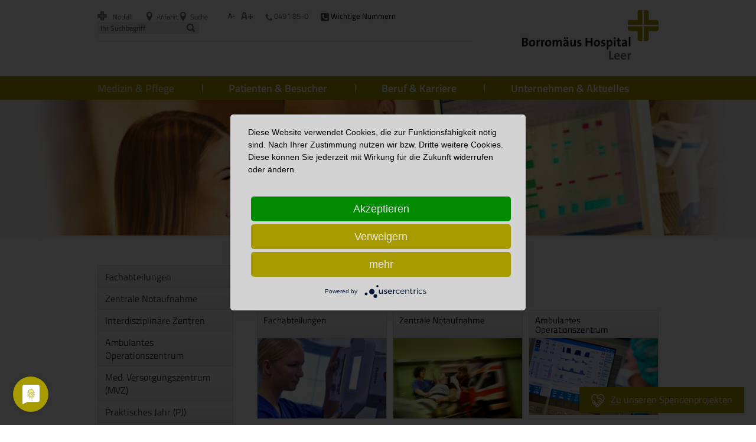

--- FILE ---
content_type: text/html; Charset=utf-8;charset=UTF-8
request_url: https://www.xn--borromus-hospital-leer-54b.de/medizin-pflege/medizin-pflege.html
body_size: 8821
content:
<!DOCTYPE html>
<!--[if lt IE 7]>      <html class="no-js lt-ie9 lt-ie8 lt-ie7"> <![endif]-->
<!--[if IE 7]>         <html class="no-js lt-ie9 lt-ie8"> <![endif]-->
<!--[if IE 8]>         <html class="no-js lt-ie9"> <![endif]-->
<!--[if gt IE 8]><!--> <html class="no-js"> <!--<![endif]-->
<head>
    <meta charset="utf-8">
    <meta http-equiv="X-UA-Compatible" content="IE=edge,chrome=1">

    <base href="https://www.xn--borromus-hospital-leer-54b.de/"/>

    <title>Medizin & Pflege</title>
    <meta name="keywords" content="" />
    <meta name="description" content="" />
    <meta name="page-topic" content="" />
    <meta name="page-type" content="" />
    <meta name="abstract" content="" />
    <meta name="robots" content="" />
    <meta name="revisit-after" content="" />
    <meta name="author" content="" />
    <meta name="publisher" content="" />
    <meta name="copyright" content="" />
    <meta name="content-language" content="de, Deutsch" />
    <meta name="generator" content="connectiv! WebCMS 4.5" />

    <meta name="og:url" content="https://www.xn--borromus-hospital-leer-54b.de/medizin-pflege/medizin-pflege.html" onmousedown="ET_Event.link(this.href,this.text);" onmousedown="ET_Event.link(this.href,this.text);" onmousedown="ET_Event.link(this.href,this.text);">
<meta name="og:locale" content="de">

        

    <link rel="shortcut icon" href="https://www.xn--borromus-hospital-leer-54b.de/favicon_leer.ico" />

    <meta name="HandheldFriendly" content="True">
    <meta name="MobileOptimized" content="320">
    <meta name="viewport" content="width=device-width, initial-scale=1">
    <!--iOS -->
    <!-- <meta name="apple-mobile-web-app-capable" content="yes"><!-- Hiding the address bar and toolbar-->
    <!-- <meta name="apple-mobile-web-app-status-bar-style" content="black"><!-- Color of the iOS status bar-->
    <!-- <link rel="apple-touch-startup-image" href="img/splash.png"><!-- Startup image file -->
    <meta http-equiv="cleartype" content="on"><!-- Mobile IE ClearType technology for smoothing fonts for easy reading-->

    <!-- Owl stylesheet -->
    <link rel="stylesheet" href="owl-carousel/owl.carousel.css">
    <!-- Default Owl Theme -->
    <link rel="stylesheet" href="owl-carousel/owl.theme.css">

    <!-- Compiled Bootstrap stylesheet: -->
    <link rel="stylesheet" type="text/css" href="css/bootstrap-borromaeus.css?v=1769150925" />

    <script src="js/head.min.js"></script>

    <script type="application/javascript" src="https://app.usercentrics.eu/latest/main.js" id="V5NwCQ2Nl" ></script>

    <script type="text/plain" data-usercentrics="Eye-Able® Assist" async src="https://cdn.eye-able.com/configs/www.xn--borromus-hospital-leer-54b.de.js"></script>
    <script type="text/plain" data-usercentrics="Eye-Able® Assist" async src="https://cdn.eye-able.com/public/js/eyeAble.js"></script>


        <style>
        @media all and (min--moz-device-pixel-ratio: 0) and (min-resolution: 3e1dpcm) {
            body {
                transform: unset!important;
            }
        }
    </style>

</head>
<body >
<div class="header-outer">
    <div class="opacity-white">
        <div class="container">
            <header class="clearfix">
                <nav class="global global-long hidden-xs">
                    <a href="https://www.xn--borromus-hospital-leer-54b.de/medizin-pflege/zentrale-notaufnahme/im-notfall/im-notfall.html" onmousedown="ET_Event.link(this.href,this.text);" onmousedown="ET_Event.link(this.href,this.text);" title="Notfall" ><img src="img/icon_cross.png" srcset="img/icon_cross.png 1x, img/icon_cross@2x.png 2x" alt=""/><span>Notfall</span></a><a href="https://www.xn--borromus-hospital-leer-54b.de/patienten-besucher/anfahrt/anfahrt-parkmoeglichkeiten.html" onmousedown="ET_Event.link(this.href,this.text);" onmousedown="ET_Event.link(this.href,this.text);" onmousedown="ET_Event.link(this.href,this.text);" title="Anfahrt" ><img src="img/icon_poi.png" srcset="img/icon_poi.png 1x, img/icon_poi@2x.png 2x" alt=""/><span>Anfahrt</span></a><a href="https://www.xn--borromus-hospital-leer-54b.de/suche_1/" onmousedown="ET_Event.link(this.href,this.text);" onmousedown="ET_Event.link(this.href,this.text);"><img src="img/icon_poi.png" srcset="img/icon_poi.png 1x, img/icon_poi@2x.png 2x" alt=""/><span>Suche</span></a>                    <span class="font-zoom-outer hidden-xs">
                        <a href="javascript:;" class="minus minus-long">A-</a>
                        <a href="javascript:;" class="plus">A+</a>
                    </span>

                    <span class="number-outer hidden-sm">
                        <img src="img/phone.png" srcset="img/phone.png 1x, img/phone@2x.png 2x"> 0491 85-0                    </span>
                    <span class="important-numbers-outer">
                        <img src="img/phone_square.png" srcset="img/phone_square.png 1x, img/phone_square@2x.png 2x"> Wichtige Nummern
                    </span>

                    <div class="search-box searchbox-long">
                        <!-- Mobile Suche unter class="mobil-links hidden-sm hidden-md hidden-lg" -->
                        <form method="get" action="index.php?con_lang=1">
                            <input type="hidden" name="con_cat" value="1873"/>
                            <input type="hidden" name="con_lang" value="1"/>
                            <!--                        <input type="hidden" name="con_temp" value="search"/> -->
                            <input type="text" name="searchterm" class="search" placeholder="Ihr Suchbegriff" value="" />
                            <input type="submit" class="lens hidden-xs" value="" />
                        </form>
                    </div>
                </nav>
                <div class="logo">
                                        <a href="https://www.xn--borromus-hospital-leer-54b.de" onmousedown="ET_Event.link(this.href,this.text);">
                        <p><img src="img/logos/logo-borromaeus.png" srcset="img/logos/logo-borromaeus.png 1x, img/logos/logo-borromaeus@2x.png 2x"></p></a>
                </div>
            </header>
        </div>
    </div>

    <div class="hidden-xs important-numbers-div">
        <p><style type="text/css">
    .scroll-content {
        height: 326px;
        overflow-x: hidden;
    }

    .important-numbers {
        width: 100%;
        display: none;
        position: absolute;
        z-index: 200;
        top: 121px;
        overflow: hidden;
    }

    .important-numbers .start-box {
        background: #f2f2f2;
        height: 415px;
        padding-bottom: 52px;
    }

    .important-numbers-titel {
        font-size: 18px;
        font-weight: 700;
        line-height: 20px;
        padding: 27px 13px 15px;
    }

    .important-numbers .item {
        border-bottom: 1px solid #ccc;
        padding: 18px 12px 15px;
        line-height: 16px;
        font-size: 14px;
        margin-right: 25px;
        min-height: 82px;
    }
    
    .important-numbers .item a {
        font-weight: 700;
    }

    .important-numbers-article {
        display: none;
    }

    #content .important-numbers-article {
        display: block;
    }

</style>

<div class="important-numbers">
    <div class="container">
        <div class="start-box">
            <span class="start-box-header">
                <span class="start-headertitel">Wichtige Telefonnummern</span>
            </span>
            <div class="scroll-content">

                <div class="row"><div class="important-numbers-titel">Häufig gesucht</div></div><div class="row"><div class="col-sm-6 col-md-3"><div class="item"><a href="">Zentrale</a><br/><span>Telefon: 0491 85-0</span></div></div><div class="col-sm-6 col-md-3"><div class="item"><a href="https://www.xn--borromus-hospital-leer-54b.de/medizin-pflege/zentrale-notaufnahme/zentrale-notaufnahme.html" onmousedown="ET_Event.link(this.href,this.text);" onmousedown="ET_Event.link(this.href,this.text);" onmousedown="ET_Event.link(this.href,this.text);" onmousedown="ET_Event.link(this.href,this.text);" onmousedown="ET_Event.link(this.href,this.text);" onmousedown="ET_Event.link(this.href,this.text);">Zentrale Notaufnahme</a><br/><span>Telefon: 0491 85-71 000</span></div></div><div class="col-sm-6 col-md-3"><div class="item"><a href="https://www.xn--borromus-hospital-leer-54b.de/medizin-pflege/fachabteilungen/geburtshilfe/geburtshilfe.html" onmousedown="ET_Event.link(this.href,this.text);" onmousedown="ET_Event.link(this.href,this.text);" onmousedown="ET_Event.link(this.href,this.text);" onmousedown="ET_Event.link(this.href,this.text);">Kreißsaal</a><br/><span>Telefon: 0491 85-36 000</span></div></div><div class="col-sm-6 col-md-3"><div class="item"><a href="http://www.radiologie-leer.de/index.php?Terminvereinbarung&pid=17" onmousedown="ET_Event.link(this.href,this.text);" onmousedown="ET_Event.link(this.href,this.text);" target="_blank">Amb. CT- & MRT-Anmeldung</a><br/><span>Telefon: 0491 925510</span></div></div></div><div class="row"><div class="important-numbers-titel">Fachabteilungen</div></div><div class="row"><div class="col-sm-6 col-md-3"><div class="item"><a href="https://www.xn--borromus-hospital-leer-54b.de/medizin-pflege/fachabteilungen/allgemein-visceralchirurgie/allgemein-visceralchirurgie.html" onmousedown="ET_Event.link(this.href,this.text);" onmousedown="ET_Event.link(this.href,this.text);">Allgemein- & Viszeralchirurgie</a><br/><span>Telefon: 0491 85-60 100</span></div></div><div class="col-sm-6 col-md-3"><div class="item"><a href="https://www.xn--borromus-hospital-leer-54b.de/medizin-pflege/fachabteilungen/unfall-und-wiederherstellungchirurgie/unfall-und-wiederherstellungschirurgie.html" onmousedown="ET_Event.link(this.href,this.text);" onmousedown="ET_Event.link(this.href,this.text);" onmousedown="ET_Event.link(this.href,this.text);" onmousedown="ET_Event.link(this.href,this.text);">Unfall- & Wiederherstellungschirurgie</a><br/><span>Telefon: 0491 85-60 300</span></div></div><div class="col-sm-6 col-md-3"><div class="item"><a href="https://www.xn--borromus-hospital-leer-54b.de/medizin-pflege/fachabteilungen/unfall-und-wiederherstellungchirurgie/unfall-und-wiederherstellungschirurgie.html" onmousedown="ET_Event.link(this.href,this.text);" onmousedown="ET_Event.link(this.href,this.text);" onmousedown="ET_Event.link(this.href,this.text);" onmousedown="ET_Event.link(this.href,this.text);">Unfall- & Wiederherstell- ungschirurgie (BG-Fälle)</a><br/><span>Telefon: 0491 85-73 000</span></div></div><div class="col-sm-6 col-md-3"><div class="item"><a href="https://www.xn--borromus-hospital-leer-54b.de/medizin-pflege/fachabteilungen/plastische-hand-aesthetische-chirurgie/plastische-hand-aesthetische-chirurgie.html" onmousedown="ET_Event.link(this.href,this.text);" onmousedown="ET_Event.link(this.href,this.text);">Plastische, Hand- & Ästhetische Chirurgie</a><br/><span>Telefon: 0491 85-77 000</span></div></div><div class="col-sm-6 col-md-3"><div class="item"><a href="https://www.xn--borromus-hospital-leer-54b.de/medizin-pflege/fachabteilungen/urologie-und-kinderurologie/urologie-kinderurologie.html" onmousedown="ET_Event.link(this.href,this.text);" onmousedown="ET_Event.link(this.href,this.text);">Urologie & Kinderurologie</a><br/><span>Telefon: 0491 85-76 000</span></div></div><div class="col-sm-6 col-md-3"><div class="item"><a href="https://www.xn--borromus-hospital-leer-54b.de/medizin-pflege/fachabteilungen/innere-medizin-gastroenterologie/innere-medizin-gastroenterologie.html" onmousedown="ET_Event.link(this.href,this.text);" onmousedown="ET_Event.link(this.href,this.text);">Innere Medizin & Gastroenterologie</a><br/><span>Telefon: 0491 85-75 000</span></div></div><div class="col-sm-6 col-md-3"><div class="item"><a href="https://www.xn--borromus-hospital-leer-54b.de/medizin-pflege/fachabteilungen/anaesthesie-schmerz-und-operative-intensivmedizin/anaesthesie-schmerz-und-operative-intensivmedizin.html" onmousedown="ET_Event.link(this.href,this.text);" onmousedown="ET_Event.link(this.href,this.text);">Anästhesie, Schmerz- & oper. Intensivmedizin</a><br/><span>Telefon: 0491 85-70 000</span></div></div><div class="col-sm-6 col-md-3"><div class="item"><a href="https://www.xn--borromus-hospital-leer-54b.de/medizin-pflege/fachabteilungen/orthopaedische-chirurgie-endoprothetik/orthopaedische-chirurgie-endoprothetik.html" onmousedown="ET_Event.link(this.href,this.text);" onmousedown="ET_Event.link(this.href,this.text);">Orthopädische Chirurgie</a><br/><span>Telefon: 0491 85-60 300</span></div></div><div class="col-sm-6 col-md-3"><div class="item"><a href="https://www.xn--borromus-hospital-leer-54b.de/medizin-pflege/fachabteilungen/hals-nasen-ohrenheilkune-hals-kopfchirurgie/hals-nasen-ohren-heilkunde-kopf-halschirurgie.html" onmousedown="ET_Event.link(this.href,this.text);" onmousedown="ET_Event.link(this.href,this.text);">HNO & Kopf- & Halschirurgie </a><br/><span>Telefon: 0491 85-31 000</span></div></div><div class="col-sm-6 col-md-3"><div class="item"><a href="https://www.xn--borromus-hospital-leer-54b.de/medizin-pflege/fachabteilungen/gynaekologie-1/gynaekologie.html" onmousedown="ET_Event.link(this.href,this.text);" onmousedown="ET_Event.link(this.href,this.text);">Gynäkologie</a><br/><span>Telefon: 0491 85-78 000</span></div></div><div class="col-sm-6 col-md-3"><div class="item"><a href="https://www.xn--borromus-hospital-leer-54b.de/medizin-pflege/fachabteilungen/geburtshilfe/geburtshilfe.html" onmousedown="ET_Event.link(this.href,this.text);" onmousedown="ET_Event.link(this.href,this.text);" onmousedown="ET_Event.link(this.href,this.text);" onmousedown="ET_Event.link(this.href,this.text);">Geburtshilfe</a><br/><span>Telefon: 0491 85-78 000</span></div></div></div><div class="row"><div class="important-numbers-titel">Stationen</div></div><div class="row"><div class="col-sm-6 col-md-3"><div class="item"><a href="index.php?con_cat=&con_lang=1">Station 11</a><br/><span>Telefon: 0491 85-11 000</span></div></div><div class="col-sm-6 col-md-3"><div class="item"><a href="https://www.xn--borromus-hospital-leer-54b.de/medizin-pflege/pflege/stationen-und-abteilungen/stations-abteilungsuebersicht.html" onmousedown="ET_Event.link(this.href,this.text);" onmousedown="ET_Event.link(this.href,this.text);" onmousedown="ET_Event.link(this.href,this.text);" onmousedown="ET_Event.link(this.href,this.text);">Station 21</a><br/><span>Telefon: 0491 85-21 000</span></div></div><div class="col-sm-6 col-md-3"><div class="item"><a href="https://www.xn--borromus-hospital-leer-54b.de/medizin-pflege/pflege/stationen-und-abteilungen/stations-abteilungsuebersicht.html" onmousedown="ET_Event.link(this.href,this.text);" onmousedown="ET_Event.link(this.href,this.text);" onmousedown="ET_Event.link(this.href,this.text);" onmousedown="ET_Event.link(this.href,this.text);">Station 24</a><br/><span>Telefon: 0491 85-24 000</span></div></div><div class="col-sm-6 col-md-3"><div class="item"><a href="index.php?con_cat=&con_lang=1">Station 31 (HNO)</a><br/><span>Telefon: 0491 85-31 000</span></div></div><div class="col-sm-6 col-md-3"><div class="item"><a href="index.php?con_cat=&con_lang=1">Station 32 (Wöchnerinnen)</a><br/><span>Telefon: 0591 85-32 000</span></div></div><div class="col-sm-6 col-md-3"><div class="item"><a href="index.php?con_cat=&con_lang=1">Station 33 (Intensivstation)</a><br/><span>Telefon: 0491 85-33 000</span></div></div><div class="col-sm-6 col-md-3"><div class="item"><a href="index.php?con_cat=&con_lang=1">Station 34</a><br/><span>Telefon: 0491 85-34 000</span></div></div><div class="col-sm-6 col-md-3"><div class="item"><a href="index.php?con_cat=&con_lang=1">Station 41</a><br/><span>Telefon: 0491 85-41 000</span></div></div></div>
<!--                <div class="row">-->
<!--                    --><!--                </div>-->

            </div>
        </div>
    </div>
</div>

<div class="important-numbers-article">
    <div class="row"><div class="important-numbers-titel">Häufig gesucht</div></div><div class="row"><div class="col-xs-12 col-sm-6 col-sm-4"><div class="item"><a href="">Zentrale</a><br/><span>Telefon: 0491 85-0</span></div></div><div class="col-xs-12 col-sm-6 col-sm-4"><div class="item"><a href="https://www.xn--borromus-hospital-leer-54b.de/medizin-pflege/zentrale-notaufnahme/zentrale-notaufnahme.html" onmousedown="ET_Event.link(this.href,this.text);" onmousedown="ET_Event.link(this.href,this.text);" onmousedown="ET_Event.link(this.href,this.text);" onmousedown="ET_Event.link(this.href,this.text);" onmousedown="ET_Event.link(this.href,this.text);" onmousedown="ET_Event.link(this.href,this.text);">Zentrale Notaufnahme</a><br/><span>Telefon: 0491 85-71 000</span></div></div><div class="col-xs-12 col-sm-6 col-sm-4"><div class="item"><a href="https://www.xn--borromus-hospital-leer-54b.de/medizin-pflege/fachabteilungen/geburtshilfe/geburtshilfe.html" onmousedown="ET_Event.link(this.href,this.text);" onmousedown="ET_Event.link(this.href,this.text);" onmousedown="ET_Event.link(this.href,this.text);" onmousedown="ET_Event.link(this.href,this.text);">Kreißsaal</a><br/><span>Telefon: 0491 85-36 000</span></div></div><div class="col-xs-12 col-sm-6 col-sm-4"><div class="item"><a href="http://www.radiologie-leer.de/index.php?Terminvereinbarung&pid=17" onmousedown="ET_Event.link(this.href,this.text);" onmousedown="ET_Event.link(this.href,this.text);" target="_blank">Amb. CT- & MRT-Anmeldung</a><br/><span>Telefon: 0491 925510</span></div></div></div><div class="row"><div class="important-numbers-titel">Fachabteilungen</div></div><div class="row"><div class="col-xs-12 col-sm-6 col-sm-4"><div class="item"><a href="https://www.xn--borromus-hospital-leer-54b.de/medizin-pflege/fachabteilungen/allgemein-visceralchirurgie/allgemein-visceralchirurgie.html" onmousedown="ET_Event.link(this.href,this.text);" onmousedown="ET_Event.link(this.href,this.text);">Allgemein- & Viszeralchirurgie</a><br/><span>Telefon: 0491 85-60 100</span></div></div><div class="col-xs-12 col-sm-6 col-sm-4"><div class="item"><a href="https://www.xn--borromus-hospital-leer-54b.de/medizin-pflege/fachabteilungen/unfall-und-wiederherstellungchirurgie/unfall-und-wiederherstellungschirurgie.html" onmousedown="ET_Event.link(this.href,this.text);" onmousedown="ET_Event.link(this.href,this.text);" onmousedown="ET_Event.link(this.href,this.text);" onmousedown="ET_Event.link(this.href,this.text);">Unfall- & Wiederherstellungschirurgie</a><br/><span>Telefon: 0491 85-60 300</span></div></div><div class="col-xs-12 col-sm-6 col-sm-4"><div class="item"><a href="https://www.xn--borromus-hospital-leer-54b.de/medizin-pflege/fachabteilungen/unfall-und-wiederherstellungchirurgie/unfall-und-wiederherstellungschirurgie.html" onmousedown="ET_Event.link(this.href,this.text);" onmousedown="ET_Event.link(this.href,this.text);" onmousedown="ET_Event.link(this.href,this.text);" onmousedown="ET_Event.link(this.href,this.text);">Unfall- & Wiederherstell- ungschirurgie (BG-Fälle)</a><br/><span>Telefon: 0491 85-73 000</span></div></div><div class="col-xs-12 col-sm-6 col-sm-4"><div class="item"><a href="https://www.xn--borromus-hospital-leer-54b.de/medizin-pflege/fachabteilungen/plastische-hand-aesthetische-chirurgie/plastische-hand-aesthetische-chirurgie.html" onmousedown="ET_Event.link(this.href,this.text);" onmousedown="ET_Event.link(this.href,this.text);">Plastische, Hand- & Ästhetische Chirurgie</a><br/><span>Telefon: 0491 85-77 000</span></div></div><div class="col-xs-12 col-sm-6 col-sm-4"><div class="item"><a href="https://www.xn--borromus-hospital-leer-54b.de/medizin-pflege/fachabteilungen/urologie-und-kinderurologie/urologie-kinderurologie.html" onmousedown="ET_Event.link(this.href,this.text);" onmousedown="ET_Event.link(this.href,this.text);">Urologie & Kinderurologie</a><br/><span>Telefon: 0491 85-76 000</span></div></div><div class="col-xs-12 col-sm-6 col-sm-4"><div class="item"><a href="https://www.xn--borromus-hospital-leer-54b.de/medizin-pflege/fachabteilungen/innere-medizin-gastroenterologie/innere-medizin-gastroenterologie.html" onmousedown="ET_Event.link(this.href,this.text);" onmousedown="ET_Event.link(this.href,this.text);">Innere Medizin & Gastroenterologie</a><br/><span>Telefon: 0491 85-75 000</span></div></div><div class="col-xs-12 col-sm-6 col-sm-4"><div class="item"><a href="https://www.xn--borromus-hospital-leer-54b.de/medizin-pflege/fachabteilungen/anaesthesie-schmerz-und-operative-intensivmedizin/anaesthesie-schmerz-und-operative-intensivmedizin.html" onmousedown="ET_Event.link(this.href,this.text);" onmousedown="ET_Event.link(this.href,this.text);">Anästhesie, Schmerz- & oper. Intensivmedizin</a><br/><span>Telefon: 0491 85-70 000</span></div></div><div class="col-xs-12 col-sm-6 col-sm-4"><div class="item"><a href="https://www.xn--borromus-hospital-leer-54b.de/medizin-pflege/fachabteilungen/orthopaedische-chirurgie-endoprothetik/orthopaedische-chirurgie-endoprothetik.html" onmousedown="ET_Event.link(this.href,this.text);" onmousedown="ET_Event.link(this.href,this.text);">Orthopädische Chirurgie</a><br/><span>Telefon: 0491 85-60 300</span></div></div><div class="col-xs-12 col-sm-6 col-sm-4"><div class="item"><a href="https://www.xn--borromus-hospital-leer-54b.de/medizin-pflege/fachabteilungen/hals-nasen-ohrenheilkune-hals-kopfchirurgie/hals-nasen-ohren-heilkunde-kopf-halschirurgie.html" onmousedown="ET_Event.link(this.href,this.text);" onmousedown="ET_Event.link(this.href,this.text);">HNO & Kopf- & Halschirurgie </a><br/><span>Telefon: 0491 85-31 000</span></div></div><div class="col-xs-12 col-sm-6 col-sm-4"><div class="item"><a href="https://www.xn--borromus-hospital-leer-54b.de/medizin-pflege/fachabteilungen/gynaekologie-1/gynaekologie.html" onmousedown="ET_Event.link(this.href,this.text);" onmousedown="ET_Event.link(this.href,this.text);">Gynäkologie</a><br/><span>Telefon: 0491 85-78 000</span></div></div><div class="col-xs-12 col-sm-6 col-sm-4"><div class="item"><a href="https://www.xn--borromus-hospital-leer-54b.de/medizin-pflege/fachabteilungen/geburtshilfe/geburtshilfe.html" onmousedown="ET_Event.link(this.href,this.text);" onmousedown="ET_Event.link(this.href,this.text);" onmousedown="ET_Event.link(this.href,this.text);" onmousedown="ET_Event.link(this.href,this.text);">Geburtshilfe</a><br/><span>Telefon: 0491 85-78 000</span></div></div></div><div class="row"><div class="important-numbers-titel">Stationen</div></div><div class="row"><div class="col-xs-12 col-sm-6 col-sm-4"><div class="item"><a href="index.php?con_cat=&con_lang=1">Station 11</a><br/><span>Telefon: 0491 85-11 000</span></div></div><div class="col-xs-12 col-sm-6 col-sm-4"><div class="item"><a href="https://www.xn--borromus-hospital-leer-54b.de/medizin-pflege/pflege/stationen-und-abteilungen/stations-abteilungsuebersicht.html" onmousedown="ET_Event.link(this.href,this.text);" onmousedown="ET_Event.link(this.href,this.text);" onmousedown="ET_Event.link(this.href,this.text);" onmousedown="ET_Event.link(this.href,this.text);">Station 21</a><br/><span>Telefon: 0491 85-21 000</span></div></div><div class="col-xs-12 col-sm-6 col-sm-4"><div class="item"><a href="https://www.xn--borromus-hospital-leer-54b.de/medizin-pflege/pflege/stationen-und-abteilungen/stations-abteilungsuebersicht.html" onmousedown="ET_Event.link(this.href,this.text);" onmousedown="ET_Event.link(this.href,this.text);" onmousedown="ET_Event.link(this.href,this.text);" onmousedown="ET_Event.link(this.href,this.text);">Station 24</a><br/><span>Telefon: 0491 85-24 000</span></div></div><div class="col-xs-12 col-sm-6 col-sm-4"><div class="item"><a href="index.php?con_cat=&con_lang=1">Station 31 (HNO)</a><br/><span>Telefon: 0491 85-31 000</span></div></div><div class="col-xs-12 col-sm-6 col-sm-4"><div class="item"><a href="index.php?con_cat=&con_lang=1">Station 32 (Wöchnerinnen)</a><br/><span>Telefon: 0591 85-32 000</span></div></div><div class="col-xs-12 col-sm-6 col-sm-4"><div class="item"><a href="index.php?con_cat=&con_lang=1">Station 33 (Intensivstation)</a><br/><span>Telefon: 0491 85-33 000</span></div></div><div class="col-xs-12 col-sm-6 col-sm-4"><div class="item"><a href="index.php?con_cat=&con_lang=1">Station 34</a><br/><span>Telefon: 0491 85-34 000</span></div></div><div class="col-xs-12 col-sm-6 col-sm-4"><div class="item"><a href="index.php?con_cat=&con_lang=1">Station 41</a><br/><span>Telefon: 0491 85-41 000</span></div></div></div></div></p>    </div>

    <nav class="navbar" role="navigation">
        <div class="container rel">
            <div class="navbar-header">
                <button type="button" class="navbar-toggle" data-toggle="collapse" data-target="#main-nav">
                    <span class="sr-only">Navigation ein-/ausblenden</span>
                    <span class="icon-bar"></span>
                    <span class="icon-bar"></span>
                    <span class="icon-bar"></span>
                </button>
            </div>


            <div class="collapse navbar-collapse" id="main-nav">
                <ul class="navbar-main">
                    <li class="mobil-links hidden-sm hidden-md hidden-lg">
                        <form method="get" action="index.php?con_lang=1">
                            <input type="hidden" name="con_cat" value="1873"/>
                            <input type="hidden" name="con_lang" value="1"/>
                            <input type="hidden" name="con_temp" value="search"/>
                            <input type="text" name="searchterm" class="search" placeholder="Ihr Suchbegriff" value="" />
                            <input type="submit" class="lens hidden-xs" value="" />
                        </form>
                    </li>

                    <li class="mobil-links hidden-sm hidden-md hidden-lg"><a href="https://www.xn--borromus-hospital-leer-54b.de/medizin-pflege/zentrale-notaufnahme/im-notfall/im-notfall.html" onmousedown="ET_Event.link(this.href,this.text);" onmousedown="ET_Event.link(this.href,this.text);" title="Notfall" ><img src="img/icon_cross.png" srcset="img/icon_cross.png 1x, img/icon_cross@2x.png 2x" alt=""/><span>Notfall</span></a></li><li class="mobil-links hidden-sm hidden-md hidden-lg"><a href="https://www.xn--borromus-hospital-leer-54b.de/patienten-besucher/anfahrt/anfahrt-parkmoeglichkeiten.html" onmousedown="ET_Event.link(this.href,this.text);" onmousedown="ET_Event.link(this.href,this.text);" onmousedown="ET_Event.link(this.href,this.text);" title="Anfahrt" ><img src="img/icon_poi.png" srcset="img/icon_poi.png 1x, img/icon_poi@2x.png 2x" alt=""/><span>Anfahrt</span></a></li><li class="mobil-links hidden-sm hidden-md hidden-lg"><a href="https://www.xn--borromus-hospital-leer-54b.de/suche_1/" onmousedown="ET_Event.link(this.href,this.text);" onmousedown="ET_Event.link(this.href,this.text);"><img src="img/icon_poi.png" srcset="img/icon_poi.png 1x, img/icon_poi@2x.png 2x" alt=""/><span>Suche</span></a></li>                    <li ><a href="https://www.xn--borromus-hospital-leer-54b.de/medizin-pflege/medizin-pflege.html" onmousedown="ET_Event.link(this.href,this.text);" onmousedown="ET_Event.link(this.href,this.text);" onmousedown="ET_Event.link(this.href,this.text);" class="active dropdown-arrow" title="Medizin &amp; Pflege" ><span>Medizin &amp; Pflege</span></a><div class="container megadropdown hidden-xs hidden-sm"><div class="row"><div class="col-sm-4 hidden-xs">    <div class="dropdown-menu-info"><p><strong>Medizin &amp; Pflege</strong></p>
<p>Bei guter medizinischer Versorgung und menschlicher Zuwendung f&uuml;hlen Sie sich bei uns nicht nur bestens aufgehoben, sondern auch verstanden.</p>
<p><a href="https://www.xn--borromus-hospital-leer-54b.de/medizin-pflege/medizin-pflege.html" onmousedown="ET_Event.link(this.href,this.text);" onmousedown="ET_Event.link(this.href,this.text);" onmousedown="ET_Event.link(this.href,this.text);" target="" rel="">mehr Informationen</a></p></div></div><div class="col-sm-4 col-xs-12">    <div class="dropdown-menu-nav"><div><a href="https://www.xn--borromus-hospital-leer-54b.de/medizin-pflege/fachabteilungen/fachabteilung.html" onmousedown="ET_Event.link(this.href,this.text);" onmousedown="ET_Event.link(this.href,this.text);" onmousedown="ET_Event.link(this.href,this.text);" onmousedown="ET_Event.link(this.href,this.text);"   >Fachabteilungen</a></div><div><a href="https://www.xn--borromus-hospital-leer-54b.de/medizin-pflege/zentrale-notaufnahme/zentrale-notaufnahme.html" onmousedown="ET_Event.link(this.href,this.text);" onmousedown="ET_Event.link(this.href,this.text);" onmousedown="ET_Event.link(this.href,this.text);" onmousedown="ET_Event.link(this.href,this.text);" onmousedown="ET_Event.link(this.href,this.text);" onmousedown="ET_Event.link(this.href,this.text);"   >Zentrale Notaufnahme</a></div><div><a href="https://www.xn--borromus-hospital-leer-54b.de/medizin-pflege/interdisziplinaere-zentren/interdisziplinaere-zentren.html" onmousedown="ET_Event.link(this.href,this.text);" onmousedown="ET_Event.link(this.href,this.text);" onmousedown="ET_Event.link(this.href,this.text);" onmousedown="ET_Event.link(this.href,this.text);"   >Interdisziplin&auml;re Zentren</a></div><div><a href="https://www.xn--borromus-hospital-leer-54b.de/medizin-pflege/ambulantes-operationszentrum/ambulantes-operationszentrum.html" onmousedown="ET_Event.link(this.href,this.text);" onmousedown="ET_Event.link(this.href,this.text);" onmousedown="ET_Event.link(this.href,this.text);" onmousedown="ET_Event.link(this.href,this.text);"   >Ambulantes Operationszentrum</a></div><div><a href="https://www.xn--borromus-hospital-leer-54b.de/medizin-pflege/mvz/medizinisches-versorgungszentrum.html" onmousedown="ET_Event.link(this.href,this.text);" onmousedown="ET_Event.link(this.href,this.text);" onmousedown="ET_Event.link(this.href,this.text);" onmousedown="ET_Event.link(this.href,this.text);"   >Med. Versorgungszentrum (MVZ)</a></div><div><a href="http://www.bonifatius-hospitalgesellschaft.de/karriere/aerztliche-weiterbildung/praktisches-jahr/pj-im-borromaeus-hospital-leer/article-1903.html" onmousedown="ET_Event.link(this.href,this.text);" onmousedown="ET_Event.link(this.href,this.text);" target="_blank"   >Praktisches Jahr (PJ)</a></div><div><a href="https://www.xn--borromus-hospital-leer-54b.de/medizin-pflege/pflege/pflege.html" onmousedown="ET_Event.link(this.href,this.text);" onmousedown="ET_Event.link(this.href,this.text);" onmousedown="ET_Event.link(this.href,this.text);" onmousedown="ET_Event.link(this.href,this.text);"   >Pflege</a></div><div><a href="https://www.xn--borromus-hospital-leer-54b.de/medizin-pflege/borrotrainme/borrotrainme.html" onmousedown="ET_Event.link(this.href,this.text);" onmousedown="ET_Event.link(this.href,this.text);" onmousedown="ET_Event.link(this.href,this.text);" onmousedown="ET_Event.link(this.href,this.text);"   >BorroTrainMe</a></div><div><a href="https://www.xn--borromus-hospital-leer-54b.de/medizin-pflege/primaere-pflege/primaere-pflege.html" onmousedown="ET_Event.link(this.href,this.text);" onmousedown="ET_Event.link(this.href,this.text);" onmousedown="ET_Event.link(this.href,this.text);" onmousedown="ET_Event.link(this.href,this.text);"   >Prim&auml;re Pflege</a></div><div><a href="https://www.xn--borromus-hospital-leer-54b.de/medizin-pflege/krankenhaushygiene_1/krankenhaushygiene.html" onmousedown="ET_Event.link(this.href,this.text);" onmousedown="ET_Event.link(this.href,this.text);" onmousedown="ET_Event.link(this.href,this.text);" onmousedown="ET_Event.link(this.href,this.text);"   >Krankenhaushygiene</a></div><div><a href="https://www.xn--borromus-hospital-leer-54b.de/medizin-pflege/wundmanagement-1/wundmanagement.html" onmousedown="ET_Event.link(this.href,this.text);" onmousedown="ET_Event.link(this.href,this.text);" onmousedown="ET_Event.link(this.href,this.text);" onmousedown="ET_Event.link(this.href,this.text);"   >Wundmanagement</a></div><div><a href="https://www.xn--borromus-hospital-leer-54b.de/medizin-pflege/fruehe-hilfen/" onmousedown="ET_Event.link(this.href,this.text);" onmousedown="ET_Event.link(this.href,this.text);"   >Fr&uuml;he Hilfen</a></div><div><a href="https://www.xn--borromus-hospital-leer-54b.de/medizin-pflege/schnobbl-das-dolores-konzept/schnobbl-das-dolores-konzept.html" onmousedown="ET_Event.link(this.href,this.text);" onmousedown="ET_Event.link(this.href,this.text);" onmousedown="ET_Event.link(this.href,this.text);" onmousedown="ET_Event.link(this.href,this.text);"   >Schnobbl | Das DOLORES-Konzept</a></div><div><a href="https://www.xn--borromus-hospital-leer-54b.de/medizin-pflege/praxen-am-hause/praxen-am-hause.html" onmousedown="ET_Event.link(this.href,this.text);" onmousedown="ET_Event.link(this.href,this.text);" onmousedown="ET_Event.link(this.href,this.text);" onmousedown="ET_Event.link(this.href,this.text);"   >Praxen am Hause</a></div></div></div><div class="col-sm-4 hidden-xs"><div class="dropdown-menu-img"><img class="img-responsive" src="/img_files/default/230/pflege/ble-ca-visite-1_2751_1.jpg" srcset="" sizes="" alt="" /></div></div></div></div></li><li ><a href="https://www.xn--borromus-hospital-leer-54b.de/patienten-besucher/patienten-besucher.html" onmousedown="ET_Event.link(this.href,this.text);" class="dropdown-arrow"><span>Patienten &amp; Besucher</span></a><div class="container megadropdown hidden-xs hidden-sm"><div class="row"><div class="col-sm-4 hidden-xs">    <div class="dropdown-menu-info"></div></div><div class="col-sm-4 col-xs-12">    <div class="dropdown-menu-nav"><div><a href="https://www.xn--borromus-hospital-leer-54b.de/patienten-besucher/aufnahme/aufnahme.html" onmousedown="ET_Event.link(this.href,this.text);"   >Aufnahme</a></div><div><a href="https://www.xn--borromus-hospital-leer-54b.de/patienten-besucher/besuchercafe/besuchercafe.html" onmousedown="ET_Event.link(this.href,this.text);"   >Besuchercaf&eacute;</a></div><div><a href="https://www.xn--borromus-hospital-leer-54b.de/patienten-besucher/christliche-krankenhaushilfe/christliche-krankenhaushilfe.html" onmousedown="ET_Event.link(this.href,this.text);"   >Christliche Krankenhaushilfe   </a></div><div><a href="https://www.xn--borromus-hospital-leer-54b.de/patienten-besucher/datenschutz/datenschutz.html" onmousedown="ET_Event.link(this.href,this.text);"   >Datenschutz</a></div><div><a href="https://www.xn--borromus-hospital-leer-54b.de/patienten-besucher/entlassungsmanagement/entlassungsmanagement.html" onmousedown="ET_Event.link(this.href,this.text);"   >Entlassungsmanagement</a></div><div><a href="https://www.xn--borromus-hospital-leer-54b.de/patienten-besucher/gottesdienst/kapelle-und-gottesdienste.html" onmousedown="ET_Event.link(this.href,this.text);"   >Kapelle &amp; Gottesdienst</a></div><div><a href="https://www.xn--borromus-hospital-leer-54b.de/patienten-besucher/seelsorge/seelsorge.html" onmousedown="ET_Event.link(this.href,this.text);"   >Krankenhausseelsorge</a></div><div><a href="https://www.xn--borromus-hospital-leer-54b.de/unternehmen-aktuelles/qualitaetsmanagement/meinungsmanagement/meinungsmanagement.html" onmousedown="ET_Event.link(this.href,this.text);" target="_blank"   >Meinungsmanagement</a></div><div><a href="https://www.xn--borromus-hospital-leer-54b.de/patienten-besucher/anfahrt/anfahrt-parkmoeglichkeiten.html" onmousedown="ET_Event.link(this.href,this.text);" onmousedown="ET_Event.link(this.href,this.text);" onmousedown="ET_Event.link(this.href,this.text);"   >Parkm&ouml;glichkeiten</a></div><div><a href="https://www.xn--borromus-hospital-leer-54b.de/patienten-besucher/patientenfuersprecher/patientenfuersprecher.html" onmousedown="ET_Event.link(this.href,this.text);"   >Patientenf&uuml;rsprecher</a></div><div><a href="https://www.xn--borromus-hospital-leer-54b.de/unternehmen-aktuelles/qualitaetsmanagement/risikomanagement_1/risikomanagement.html" onmousedown="ET_Event.link(this.href,this.text);" target="_blank"   >Patientensicherheit</a></div><div><a href="https://www.xn--borromus-hospital-leer-54b.de/patienten-besucher/wissenswertes-von-z/wissenswertes-von-z.html" onmousedown="ET_Event.link(this.href,this.text);"   >Wissenswertes von A - Z</a></div></div></div><div class="col-sm-4 hidden-xs"></div></div></div></li><li ><a href="http://www.bonifatius-hospitalgesellschaft.de/karriere/beruf-karriere.html" onmousedown="ET_Event.link(this.href,this.text);" target="_blank" title="Beruf &amp; Karriere" ><span>Beruf &amp; Karriere</span></a></li><li class="last"><a href="https://www.xn--borromus-hospital-leer-54b.de/unternehmen-aktuelles/unternehmen-aktuelles.html" onmousedown="ET_Event.link(this.href,this.text);" onmousedown="ET_Event.link(this.href,this.text);" class="dropdown-arrow" title="Unternehmen &amp; Aktuelles" ><span>Unternehmen &amp; Aktuelles</span></a><div class="container megadropdown hidden-xs hidden-sm"><div class="row"><div class="col-sm-4 hidden-xs">    <div class="dropdown-menu-info"><p><strong>Unternehmen &amp; Aktuelles</strong></p>
<p>Lernen Sie uns kennen und seien Sie immer auf dem neuesten Stand.</p>
<p><a href="https://www.xn--borromus-hospital-leer-54b.de/unternehmen-aktuelles/unternehmen-aktuelles.html" onmousedown="ET_Event.link(this.href,this.text);" onmousedown="ET_Event.link(this.href,this.text);" target="" rel="">mehr Informationen </a></p>
<p>&nbsp;</p></div></div><div class="col-sm-4 col-xs-12">    <div class="dropdown-menu-nav"><div><a href="https://www.xn--borromus-hospital-leer-54b.de/unternehmen-aktuelles/wir-ueber-uns/wir-ueber-uns.html" onmousedown="ET_Event.link(this.href,this.text);"   >Wir &uuml;ber uns</a></div><div><a href="https://www.xn--borromus-hospital-leer-54b.de/unternehmen-aktuelles/leitlinien/leitlinien.html" onmousedown="ET_Event.link(this.href,this.text);"   >Leitlinien</a></div><div><a href="https://www.xn--borromus-hospital-leer-54b.de/unternehmen-aktuelles/ethik-komitee/ethik-komitee.html" onmousedown="ET_Event.link(this.href,this.text);"   >Ethik-Komitee</a></div><div><a href="https://www.xn--borromus-hospital-leer-54b.de/unternehmen-aktuelles/medizinprodukte-beauftragter-1/medizinprodukte-beauftragter.html" onmousedown="ET_Event.link(this.href,this.text);"   >Medizinprodukte-Sicherheitsbeauftragter </a></div><div><a href="https://www.xn--borromus-hospital-leer-54b.de/unternehmen-aktuelles/qualitaetsmanagement/qualitaetsmanagement.html" onmousedown="ET_Event.link(this.href,this.text);"   >Qualit&auml;tsmanagement</a></div><div><a href="https://www.xn--borromus-hospital-leer-54b.de/unternehmen-aktuelles/aktuelles/aktuelles.html" onmousedown="ET_Event.link(this.href,this.text);" onmousedown="ET_Event.link(this.href,this.text);"   >Aktuelles</a></div><div><a href="https://www.xn--borromus-hospital-leer-54b.de/unternehmen-aktuelles/borromaeus-stiftung/borromaeus-stiftung.html" onmousedown="ET_Event.link(this.href,this.text);"   >Borrom&auml;us Stiftung</a></div><div><a href="https://www.xn--borromus-hospital-leer-54b.de/unternehmen-aktuelles/betriebliche-kinderbetreuung/betriebliche-kinderbetreuung-borro-stoepkes.html" onmousedown="ET_Event.link(this.href,this.text);"   >Betriebliche Kinderbetreuung</a></div><div><a href="https://www.xn--borromus-hospital-leer-54b.de/unternehmen-aktuelles/information-fuer-hinweisgeber-nach-dem-hinweisgeberschutzges/information-fuer-hinweisgeber-nach-dem-hinweisgeberschutzges.html" onmousedown="ET_Event.link(this.href,this.text);"   title="Hinweisgeberschutzgesetzt">Information f&uuml;r Hinweisgeber nach dem Hinweisgeberschutzgesetz </a></div></div></div><div class="col-sm-4 hidden-xs"></div></div></div></li>                </ul>
            </div>
        </div>
    </nav>
    <div class="main-pic ">
                <div class="container" style="width: 100%">
            <div class="themepic">
                <p><img src="/img_files/xxl/1200/header/pflege/5_15941_1.jpg" srcset="" sizes="" id="" /></p>                <div class="themepic-maske"></div>
            </div>
                    </div>
    </div>
</div>
<div class="container container--stage position-relative">
    </div>
    <div class="container">
        <div class="row">
            <div class="col-xs-12 col-sm-4 col-md-3 hidden-xs"><!--spacer col --></div>
            <div class="col-xs-12 col-sm-8 col-md-9 breadcrumb-col">
                <ul class="breadcrumb">
                    <li>Sie befinden sich hier:&nbsp;</li>
                    <li><a href="https://www.xn--borromus-hospital-leer-54b.de/medizin-pflege/medizin-pflege.html" onmousedown="ET_Event.link(this.href,this.text);" onmousedown="ET_Event.link(this.href,this.text);" onmousedown="ET_Event.link(this.href,this.text);" class="active"  title="Medizin &amp; Pflege" >Medizin &amp; Pflege</a></li>                </ul>
            </div>
        </div>
    </div>
    
<div class="container">
    <div class="row">
                <div class="col-xs-12 col-sm-4 col-md-3 hidden-xs">
            <div class="navbar-left-box">
                <div class="nav0-2"><a href="https://www.xn--borromus-hospital-leer-54b.de/medizin-pflege/fachabteilungen/fachabteilung.html" onmousedown="ET_Event.link(this.href,this.text);" onmousedown="ET_Event.link(this.href,this.text);" onmousedown="ET_Event.link(this.href,this.text);" onmousedown="ET_Event.link(this.href,this.text);"   >Fachabteilungen</a><a href="https://www.xn--borromus-hospital-leer-54b.de/medizin-pflege/zentrale-notaufnahme/zentrale-notaufnahme.html" onmousedown="ET_Event.link(this.href,this.text);" onmousedown="ET_Event.link(this.href,this.text);" onmousedown="ET_Event.link(this.href,this.text);" onmousedown="ET_Event.link(this.href,this.text);" onmousedown="ET_Event.link(this.href,this.text);" onmousedown="ET_Event.link(this.href,this.text);"   >Zentrale Notaufnahme</a><a href="https://www.xn--borromus-hospital-leer-54b.de/medizin-pflege/interdisziplinaere-zentren/interdisziplinaere-zentren.html" onmousedown="ET_Event.link(this.href,this.text);" onmousedown="ET_Event.link(this.href,this.text);" onmousedown="ET_Event.link(this.href,this.text);" onmousedown="ET_Event.link(this.href,this.text);"   >Interdisziplin&auml;re Zentren</a><a href="https://www.xn--borromus-hospital-leer-54b.de/medizin-pflege/ambulantes-operationszentrum/ambulantes-operationszentrum.html" onmousedown="ET_Event.link(this.href,this.text);" onmousedown="ET_Event.link(this.href,this.text);" onmousedown="ET_Event.link(this.href,this.text);" onmousedown="ET_Event.link(this.href,this.text);"   >Ambulantes Operationszentrum</a><a href="https://www.xn--borromus-hospital-leer-54b.de/medizin-pflege/mvz/medizinisches-versorgungszentrum.html" onmousedown="ET_Event.link(this.href,this.text);" onmousedown="ET_Event.link(this.href,this.text);" onmousedown="ET_Event.link(this.href,this.text);" onmousedown="ET_Event.link(this.href,this.text);"   >Med. Versorgungszentrum (MVZ)</a><a href="http://www.bonifatius-hospitalgesellschaft.de/karriere/aerztliche-weiterbildung/praktisches-jahr/pj-im-borromaeus-hospital-leer/article-1903.html" onmousedown="ET_Event.link(this.href,this.text);" onmousedown="ET_Event.link(this.href,this.text);" target="_blank"   >Praktisches Jahr (PJ)</a><a href="https://www.xn--borromus-hospital-leer-54b.de/medizin-pflege/pflege/pflege.html" onmousedown="ET_Event.link(this.href,this.text);" onmousedown="ET_Event.link(this.href,this.text);" onmousedown="ET_Event.link(this.href,this.text);" onmousedown="ET_Event.link(this.href,this.text);"   >Pflege</a><a href="https://www.xn--borromus-hospital-leer-54b.de/medizin-pflege/borrotrainme/borrotrainme.html" onmousedown="ET_Event.link(this.href,this.text);" onmousedown="ET_Event.link(this.href,this.text);" onmousedown="ET_Event.link(this.href,this.text);" onmousedown="ET_Event.link(this.href,this.text);"   >BorroTrainMe</a><a href="https://www.xn--borromus-hospital-leer-54b.de/medizin-pflege/primaere-pflege/primaere-pflege.html" onmousedown="ET_Event.link(this.href,this.text);" onmousedown="ET_Event.link(this.href,this.text);" onmousedown="ET_Event.link(this.href,this.text);" onmousedown="ET_Event.link(this.href,this.text);"   >Prim&auml;re Pflege</a><a href="https://www.xn--borromus-hospital-leer-54b.de/medizin-pflege/krankenhaushygiene_1/krankenhaushygiene.html" onmousedown="ET_Event.link(this.href,this.text);" onmousedown="ET_Event.link(this.href,this.text);" onmousedown="ET_Event.link(this.href,this.text);" onmousedown="ET_Event.link(this.href,this.text);"   >Krankenhaushygiene</a><a href="https://www.xn--borromus-hospital-leer-54b.de/medizin-pflege/wundmanagement-1/wundmanagement.html" onmousedown="ET_Event.link(this.href,this.text);" onmousedown="ET_Event.link(this.href,this.text);" onmousedown="ET_Event.link(this.href,this.text);" onmousedown="ET_Event.link(this.href,this.text);"   >Wundmanagement</a><a href="https://www.xn--borromus-hospital-leer-54b.de/medizin-pflege/fruehe-hilfen/" onmousedown="ET_Event.link(this.href,this.text);" onmousedown="ET_Event.link(this.href,this.text);"   >Fr&uuml;he Hilfen</a><a href="https://www.xn--borromus-hospital-leer-54b.de/medizin-pflege/schnobbl-das-dolores-konzept/schnobbl-das-dolores-konzept.html" onmousedown="ET_Event.link(this.href,this.text);" onmousedown="ET_Event.link(this.href,this.text);" onmousedown="ET_Event.link(this.href,this.text);" onmousedown="ET_Event.link(this.href,this.text);"   >Schnobbl | Das DOLORES-Konzept</a><a href="https://www.xn--borromus-hospital-leer-54b.de/medizin-pflege/praxen-am-hause/praxen-am-hause.html" onmousedown="ET_Event.link(this.href,this.text);" onmousedown="ET_Event.link(this.href,this.text);" onmousedown="ET_Event.link(this.href,this.text);" onmousedown="ET_Event.link(this.href,this.text);"   >Praxen am Hause</a></div>                <div class="navbar-left-box">
                    <p>&nbsp;</p>
<p>&nbsp;</p>                </div>
            </div>
        </div>

        <div class="col-xs-12 col-sm-8 col-md-9" id="content">
                                    <h1>&nbsp;Medizin &amp; Pflege<br /> <div class="theme-content teaser-three"><div class="row"><div class="col-md-4 col-sm-6 col-xs-12">    <div class="theme-box">        <div class="theme-header"><h3><a href="https://www.xn--borromus-hospital-leer-54b.de/medizin-pflege/fachabteilungen/fachabteilung.html" onmousedown="ET_Event.link(this.href,this.text);" onmousedown="ET_Event.link(this.href,this.text);" onmousedown="ET_Event.link(this.href,this.text);" onmousedown="ET_Event.link(this.href,this.text);">Fachabteilungen</a>        </h3></div><a href="https://www.xn--borromus-hospital-leer-54b.de/medizin-pflege/fachabteilungen/fachabteilung.html" onmousedown="ET_Event.link(this.href,this.text);" onmousedown="ET_Event.link(this.href,this.text);" onmousedown="ET_Event.link(this.href,this.text);" onmousedown="ET_Event.link(this.href,this.text);"><div class="theme-box-text"> Als akademisches Lehrkrankenhaus der Carl von Ossietzky Universit&auml;t Oldenburg mit rund 880 Besch&auml;ftigten setzt...</div><span class="theme-box-btn hidden-xs" role="button">weiter</span><img class="hidden-xs" src="/img_files/default/230/roentgen/ble-roentgen-4_2774_1.jpg" srcset="" sizes="" border="0" /></a>    </div></div><div class="col-md-4 col-sm-6 col-xs-12">    <div class="theme-box">        <div class="theme-header"><h3><a href="https://www.xn--borromus-hospital-leer-54b.de/medizin-pflege/zentrale-notaufnahme/zentrale-notaufnahme.html" onmousedown="ET_Event.link(this.href,this.text);" onmousedown="ET_Event.link(this.href,this.text);" onmousedown="ET_Event.link(this.href,this.text);" onmousedown="ET_Event.link(this.href,this.text);" onmousedown="ET_Event.link(this.href,this.text);" onmousedown="ET_Event.link(this.href,this.text);">Zentrale Notaufnahme</a>        </h3></div><a href="https://www.xn--borromus-hospital-leer-54b.de/medizin-pflege/zentrale-notaufnahme/zentrale-notaufnahme.html" onmousedown="ET_Event.link(this.href,this.text);" onmousedown="ET_Event.link(this.href,this.text);" onmousedown="ET_Event.link(this.href,this.text);" onmousedown="ET_Event.link(this.href,this.text);" onmousedown="ET_Event.link(this.href,this.text);" onmousedown="ET_Event.link(this.href,this.text);"><div class="theme-box-text"> Die zentrale Notaufnahme des Borrom&auml;us Hospitals ist eine interdisziplin&auml;re Funktionsabteilung. Kennzeichnend...</div><span class="theme-box-btn hidden-xs" role="button">weiter</span><img class="hidden-xs" src="/img_files/default/230/notaufnahme/ble-notaufnahme-1_4328_1.jpg" srcset="" sizes="" border="0" /></a>    </div></div><div class="col-md-4 col-sm-6 col-xs-12">    <div class="theme-box">        <div class="theme-header"><h3><a href="https://www.xn--borromus-hospital-leer-54b.de/medizin-pflege/ambulantes-operationszentrum/ambulantes-operationszentrum.html" onmousedown="ET_Event.link(this.href,this.text);" onmousedown="ET_Event.link(this.href,this.text);" onmousedown="ET_Event.link(this.href,this.text);" onmousedown="ET_Event.link(this.href,this.text);">Ambulantes Operationszentrum</a>        </h3></div><a href="https://www.xn--borromus-hospital-leer-54b.de/medizin-pflege/ambulantes-operationszentrum/ambulantes-operationszentrum.html" onmousedown="ET_Event.link(this.href,this.text);" onmousedown="ET_Event.link(this.href,this.text);" onmousedown="ET_Event.link(this.href,this.text);" onmousedown="ET_Event.link(this.href,this.text);"><div class="theme-box-text"> Im Ambulanten Operationszentrum, das unmittelbar an die zentralen OP-R&auml;umlichkeiten angrenzt, werden j&auml;hrlich...</div><span class="theme-box-btn hidden-xs" role="button">weiter</span><img class="hidden-xs" src="/img_files/default/230/op/ble-op-monitor-2_2649_1.jpg" srcset="" sizes="" border="0" /></a>    </div></div><div class="col-md-4 col-sm-6 col-xs-12">    <div class="theme-box">        <div class="theme-header"><h3><a href="https://www.xn--borromus-hospital-leer-54b.de/medizin-pflege/interdisziplinaere-zentren/interdisziplinaere-zentren.html" onmousedown="ET_Event.link(this.href,this.text);" onmousedown="ET_Event.link(this.href,this.text);" onmousedown="ET_Event.link(this.href,this.text);" onmousedown="ET_Event.link(this.href,this.text);">Interdisziplin&auml;re Zentren</a>        </h3></div><a href="https://www.xn--borromus-hospital-leer-54b.de/medizin-pflege/interdisziplinaere-zentren/interdisziplinaere-zentren.html" onmousedown="ET_Event.link(this.href,this.text);" onmousedown="ET_Event.link(this.href,this.text);" onmousedown="ET_Event.link(this.href,this.text);" onmousedown="ET_Event.link(this.href,this.text);"><div class="theme-box-text"> </div><span class="theme-box-btn hidden-xs" role="button">weiter</span><img class="hidden-xs" src="/img_files/default/230/schulterzentrum/bf-schulter-2020-14_13013_1.jpg" srcset="" sizes="" border="0" /></a>    </div></div><div class="col-md-4 col-sm-6 col-xs-12">    <div class="theme-box">        <div class="theme-header"><h3><a href="https://www.xn--borromus-hospital-leer-54b.de/medizin-pflege/mvz/medizinisches-versorgungszentrum.html" onmousedown="ET_Event.link(this.href,this.text);" onmousedown="ET_Event.link(this.href,this.text);" onmousedown="ET_Event.link(this.href,this.text);" onmousedown="ET_Event.link(this.href,this.text);">Medizinisches Versorgungszentrum</a>        </h3></div><a href="https://www.xn--borromus-hospital-leer-54b.de/medizin-pflege/mvz/medizinisches-versorgungszentrum.html" onmousedown="ET_Event.link(this.href,this.text);" onmousedown="ET_Event.link(this.href,this.text);" onmousedown="ET_Event.link(this.href,this.text);" onmousedown="ET_Event.link(this.href,this.text);"><div class="theme-box-text"> Herzlichen Willkommen im MVZ Borrom&auml;us Hospital Facharztzentrum Leer Um eine umfangreiche ambulant-medizinische Versorgung...</div><span class="theme-box-btn hidden-xs" role="button">weiter</span><img class="hidden-xs" src="/img_files/default/230/logo/logo-mvz-leer_4661_2.png" srcset="" sizes="" border="0" /></a>    </div></div><div class="col-md-4 col-sm-6 col-xs-12">    <div class="theme-box">        <div class="theme-header"><h3><a href="https://www.xn--borromus-hospital-leer-54b.de/medizin-pflege/pflege/pflege.html" onmousedown="ET_Event.link(this.href,this.text);" onmousedown="ET_Event.link(this.href,this.text);" onmousedown="ET_Event.link(this.href,this.text);" onmousedown="ET_Event.link(this.href,this.text);">Pflege</a>        </h3></div><a href="https://www.xn--borromus-hospital-leer-54b.de/medizin-pflege/pflege/pflege.html" onmousedown="ET_Event.link(this.href,this.text);" onmousedown="ET_Event.link(this.href,this.text);" onmousedown="ET_Event.link(this.href,this.text);" onmousedown="ET_Event.link(this.href,this.text);"><div class="theme-box-text"><p>Pflege ist f&uuml;r uns mehr als die Befriedigung von Bed&uuml;rfnissen.</p></div><span class="theme-box-btn hidden-xs" role="button">weiter</span><img class="hidden-xs" src="/img_files/default/230/pflege/bf-leer-neue-intensiv22-dsc9265-1_15946_1.jpg" srcset="" sizes="" border="0" /></a>    </div></div><div class="col-md-4 col-sm-6 col-xs-12">    <div class="theme-box">        <div class="theme-header"><h3><a href="https://www.xn--borromus-hospital-leer-54b.de/medizin-pflege/borrotrainme/borrotrainme.html" onmousedown="ET_Event.link(this.href,this.text);" onmousedown="ET_Event.link(this.href,this.text);" onmousedown="ET_Event.link(this.href,this.text);" onmousedown="ET_Event.link(this.href,this.text);">BorroTrainMe</a>        </h3></div><a href="https://www.xn--borromus-hospital-leer-54b.de/medizin-pflege/borrotrainme/borrotrainme.html" onmousedown="ET_Event.link(this.href,this.text);" onmousedown="ET_Event.link(this.href,this.text);" onmousedown="ET_Event.link(this.href,this.text);" onmousedown="ET_Event.link(this.href,this.text);"><div class="theme-box-text"> Sie m&ouml;chten Wissenschaft und Praxis in der Pflege miteinander verbinden? Dann lernen Sie innerhalb von 14 Monaten verschiedene...</div><span class="theme-box-btn hidden-xs" role="button">weiter</span><img class="hidden-xs" src="/img_files/default/230/pflege/traineeprogramm-titelbild_17318_1.png" srcset="" sizes="" border="0" /></a>    </div></div><div class="col-md-4 col-sm-6 col-xs-12">    <div class="theme-box">        <div class="theme-header"><h3><a href="https://www.xn--borromus-hospital-leer-54b.de/medizin-pflege/primaere-pflege/primaere-pflege.html" onmousedown="ET_Event.link(this.href,this.text);" onmousedown="ET_Event.link(this.href,this.text);" onmousedown="ET_Event.link(this.href,this.text);" onmousedown="ET_Event.link(this.href,this.text);">Prim&auml;re Pflege</a>        </h3></div><a href="https://www.xn--borromus-hospital-leer-54b.de/medizin-pflege/primaere-pflege/primaere-pflege.html" onmousedown="ET_Event.link(this.href,this.text);" onmousedown="ET_Event.link(this.href,this.text);" onmousedown="ET_Event.link(this.href,this.text);" onmousedown="ET_Event.link(this.href,this.text);"><div class="theme-box-text"> Seit dem 1. Oktober 2011 hat sich die Pflege im Borrom&auml;us Hospital auf den Weg gemacht die bisherige Pflegeorganisation...</div><span class="theme-box-btn hidden-xs" role="button">weiter</span><img class="hidden-xs" src="/img_files/default/230/pflege/bf-leer-pflege-14_13136_1.jpg" srcset="" sizes="" border="0" /></a>    </div></div><div class="col-md-4 col-sm-6 col-xs-12">    <div class="theme-box">        <div class="theme-header"><h3><a href="https://www.xn--borromus-hospital-leer-54b.de/medizin-pflege/krankenhaushygiene_1/krankenhaushygiene.html" onmousedown="ET_Event.link(this.href,this.text);" onmousedown="ET_Event.link(this.href,this.text);" onmousedown="ET_Event.link(this.href,this.text);" onmousedown="ET_Event.link(this.href,this.text);">Krankenhaushygiene und Infektionsmanagement</a>        </h3></div><a href="https://www.xn--borromus-hospital-leer-54b.de/medizin-pflege/krankenhaushygiene_1/krankenhaushygiene.html" onmousedown="ET_Event.link(this.href,this.text);" onmousedown="ET_Event.link(this.href,this.text);" onmousedown="ET_Event.link(this.href,this.text);" onmousedown="ET_Event.link(this.href,this.text);"><div class="theme-box-text"> Die Sicherheit aller Patienten hat im Borrom&auml;us Hospital oberste Priorit&auml;t. Das wichtigste Ziel der Krankenhaushygiene...</div><span class="theme-box-btn hidden-xs" role="button">weiter</span><img class="hidden-xs" src="/img_files/default/230/fachabteilungen/chirurgie/bli-chi-haendedesinfektion-1_603_1.jpg" srcset="" sizes="" border="0" /></a>    </div></div><div class="col-md-4 col-sm-6 col-xs-12">    <div class="theme-box">        <div class="theme-header"><h3><a href="https://www.xn--borromus-hospital-leer-54b.de/medizin-pflege/fruehe-hilfen/article-2968.html" onmousedown="ET_Event.link(this.href,this.text);" onmousedown="ET_Event.link(this.href,this.text);">Fr&uuml;he Hilfen - Von Anfang an. Gemeinsam!</a>        </h3></div><a href="https://www.xn--borromus-hospital-leer-54b.de/medizin-pflege/fruehe-hilfen/article-2968.html" onmousedown="ET_Event.link(this.href,this.text);" onmousedown="ET_Event.link(this.href,this.text);"><div class="theme-box-text"> &bdquo;Fr&uuml;he Hilfen&ldquo; ist ein Angebot f&uuml;r Schwangere, Eltern und ihre Familien zur Entlastung, Begleitung...</div><span class="theme-box-btn hidden-xs" role="button">weiter</span><img class="hidden-xs" src="/img_files/default/230/gynaekologie/mutter-kind-frontal_16280_1.jpg" srcset="" sizes="" border="0" /></a>    </div></div><div class="col-md-4 col-sm-6 col-xs-12">    <div class="theme-box">        <div class="theme-header"><h3><a href="https://www.xn--borromus-hospital-leer-54b.de/medizin-pflege/schnobbl-das-dolores-konzept/schnobbl-das-dolores-konzept.html" onmousedown="ET_Event.link(this.href,this.text);" onmousedown="ET_Event.link(this.href,this.text);" onmousedown="ET_Event.link(this.href,this.text);" onmousedown="ET_Event.link(this.href,this.text);">Schnobbl | Das DOLORES-Konzept</a>        </h3></div><a href="https://www.xn--borromus-hospital-leer-54b.de/medizin-pflege/schnobbl-das-dolores-konzept/schnobbl-das-dolores-konzept.html" onmousedown="ET_Event.link(this.href,this.text);" onmousedown="ET_Event.link(this.href,this.text);" onmousedown="ET_Event.link(this.href,this.text);" onmousedown="ET_Event.link(this.href,this.text);"><div class="theme-box-text"> F&uuml;r Kinder sind Krankenhausaufenthalte immer mit Angst verbunden. Die Gr&ouml;&szlig;e des Geb&auml;udes, die als un&uuml;bersichtlich...</div><span class="theme-box-btn hidden-xs" role="button">weiter</span><img class="hidden-xs" src="/img_files/default/230/schnobbl/schnobbl_3098_1.jpg" srcset="" sizes="" border="0" /></a>    </div></div><div class="col-md-4 col-sm-6 col-xs-12">    <div class="theme-box">        <div class="theme-header"><h3><a href="https://www.xn--borromus-hospital-leer-54b.de/medizin-pflege/praxen-am-hause/praxen-am-hause.html" onmousedown="ET_Event.link(this.href,this.text);" onmousedown="ET_Event.link(this.href,this.text);" onmousedown="ET_Event.link(this.href,this.text);" onmousedown="ET_Event.link(this.href,this.text);">Praxen am Hause</a>        </h3></div><a href="https://www.xn--borromus-hospital-leer-54b.de/medizin-pflege/praxen-am-hause/praxen-am-hause.html" onmousedown="ET_Event.link(this.href,this.text);" onmousedown="ET_Event.link(this.href,this.text);" onmousedown="ET_Event.link(this.href,this.text);" onmousedown="ET_Event.link(this.href,this.text);"><div class="theme-box-text"><p>&Uuml;bersicht aller am Borrom&auml;us Hospital ans&auml;ssigen Praxen</p></div><span class="theme-box-btn hidden-xs" role="button">weiter</span><img class="hidden-xs" src="/img_files/default/230/ct-kernspin/borro-ct-und-kernspin063_2904_1.jpg" srcset="" sizes="" border="0" /></a>    </div></div><div class="col-md-4 col-sm-6 col-xs-12">    <div class="theme-box">        <div class="theme-header"><h3><a href="https://www.xn--borromus-hospital-leer-54b.de/medizin-pflege/wundmanagement-1/wundmanagement.html" onmousedown="ET_Event.link(this.href,this.text);" onmousedown="ET_Event.link(this.href,this.text);" onmousedown="ET_Event.link(this.href,this.text);" onmousedown="ET_Event.link(this.href,this.text);">Wundmanagement</a>        </h3></div><a href="https://www.xn--borromus-hospital-leer-54b.de/medizin-pflege/wundmanagement-1/wundmanagement.html" onmousedown="ET_Event.link(this.href,this.text);" onmousedown="ET_Event.link(this.href,this.text);" onmousedown="ET_Event.link(this.href,this.text);" onmousedown="ET_Event.link(this.href,this.text);"><div class="theme-box-text"> Nach Sch&auml;tzungen von Fachexperten leiden in der Bundesrepublik Deutschland circa dreibis vier Millionen Menschen an...</div><span class="theme-box-btn hidden-xs" role="button">weiter</span><img class="hidden-xs" src="/img_files/default/230/wundmanagement/dsc-1014bf-leer-wundm_11240_1.jpg" srcset="" sizes="" border="0" /></a>    </div></div></div></div></h1>        </div>
    </div>
    
</div>
</div>


<div class="footer1">
    <div class="container">
        <div class="row">
            <div class="col-xs-12 col-sm-3">  <a href="https://www.xn--borromus-hospital-leer-54b.de/unternehmen-aktuelles/aktuelles/aktuelles.html" onmousedown="ET_Event.link(this.href,this.text);" onmousedown="ET_Event.link(this.href,this.text);" title=""><img src="/img_files/default/230/icons/icon-news-ochre_370_1.png" srcset="" sizes=""  alt="">      <span>Aktuelles</span>  </a></div><div class="col-xs-12 col-sm-3">  <a href="http://www.bonifatius-hospitalgesellschaft.de/karriere/stellenanzeigen/stellenanzeigen.html" onmousedown="ET_Event.link(this.href,this.text);" target="_blank" title=""><img src="/img_files/default/230/icons/icon-bag-ochre_342_1.png" srcset="" sizes=""  alt="">      <span>Stellenmarkt</span>  </a></div><div class="col-xs-12 col-sm-3">  <a href="http://www.babygalerie24.de/leer/" onmousedown="ET_Event.link(this.href,this.text);" target="_blank" title=""><img src="/img_files/default/230/icons/icon-baby-ochre_328_1.png" srcset="" sizes=""  alt="">      <span>Babygalerie</span>  </a></div><div class="col-xs-12 col-sm-3">  <a href="https://www.xn--borromus-hospital-leer-54b.de/klinikfinder/klinikfinder.html" onmousedown="ET_Event.link(this.href,this.text);" title="title="Klinikfinder""><img src="/img_files/default/230/icons/icon-human-ochre_356_1.png" srcset="" sizes=""  alt="">      <span>Klinikfinder</span>  </a></div>        </div>
    </div>
</div>

<div class="footer2">
    <div class="container">
        <div class="row">
            <div class=" col-sm-3 col-xs-6">
<div class="locations-column"><span>Krankenh&auml;user</span>
<ul>
<li><a href="http://www.bonifatius-hospital-lingen.de/" onmousedown="ET_Event.link(this.href,this.text);" target="_blank" rel=""><span class="cross yellow">+</span> Bonifatius Hospital Lingen</a></li>
<li><a href="http://www.xn--borromus-hospital-leer-54b.de/" onmousedown="ET_Event.link(this.href,this.text);" target="_blank" rel=""><span class="cross brown">+</span> Borrom&auml;us Hospital Leer</a></li>
<li><a href="http://www.xn--hmmling-hospital-sgel-yec4j.de/" onmousedown="ET_Event.link(this.href,this.text);" target="_blank" rel=""><span class="cross green">+</span> H&uuml;mmling Hospital S&ouml;gel</a></li>
<li><a href="http://www.marien-hospital-papenburg.de" onmousedown="ET_Event.link(this.href,this.text);" target="_blank" rel=""><span class="cross blue">+</span> Marien Hospital Papenburg<br /><span>&nbsp;&nbsp;&nbsp;</span> Aschendorf</a></li>
</ul>
</div>
<div class="locations-column"></div>
<p class="locations-column"><img src="img/logo-fb.png" class="fb-logo" />&nbsp;<strong>Facebook</strong></p>
<div class="locations-column">
<ul>
<li><a href="http://www.facebook.com/bonifatius.hospital.lingen" onmousedown="ET_Event.link(this.href,this.text);" target="_blank" rel=""><span class="cross yellow">+</span> Bonifatius Hospital Lingen</a></li>
<li><a href="http://www.facebook.com/borromaeus.hospital.leer" onmousedown="ET_Event.link(this.href,this.text);" target="_blank" rel=""><span class="cross brown">+</span> Borrom&auml;us Hospital Leer</a></li>
<li><a href="http://www.facebook.com/krankenhaussoegel" onmousedown="ET_Event.link(this.href,this.text);" target="_blank" rel=""><span class="cross green">+</span> H&uuml;mmling Hospital S&ouml;gel</a></li>
<li><a href="http://www.facebook.com/marien.hospital.papenburg.aschendorf" onmousedown="ET_Event.link(this.href,this.text);" target="_blank" rel=""><span class="cross blue">+</span> Marien Hospital Papenburg<br />&nbsp;&nbsp;&nbsp; Aschendorf</a></li>
</ul>
<img src="/img_files/default/230/logos/instagram-neu_11699_1.png" srcset="" sizes="" class="fb-logo" />&nbsp;<strong>Instagram</strong></div>
<div class="locations-column"></div>
<div class="locations-column">
<ul>
<li><span class="cross grey">+</span>&nbsp;<a href="https://www.instagram.com/bonifatiushospitalgesellschaft/" onmousedown="ET_Event.link(this.href,this.text);" target="_blank" rel="">St. Bonifatius Hospitalgesellschaft</a></li>
</ul>
</div>
</div>
<div class="col-sm-3 col-xs-6">
<div class="locations-column"><span>Station&auml;re Pflege</span>
<ul>
<li><a href="http://www.mariaannahaus-lengerich.de/" onmousedown="ET_Event.link(this.href,this.text);" target="_blank" rel=""><span class="cross orange">+</span> Maria Anna Haus Lengerich</a></li>
<li><a href="https://www.katharinahaus-thuine.de/" onmousedown="ET_Event.link(this.href,this.text);" target="_blank" rel=""><span class="cross yellow">+</span> St. Katharina Haus Thuine</a></li>
<li><a href="https://www.caritasaltenhilfe-emsland.de/" onmousedown="ET_Event.link(this.href,this.text);" onmousedown="ET_Event.link(this.href,this.text);" target="_blank" rel=""><span class="cross" style="color: #dd0836;">+</span> Caritas Altenhilfe Emsland</a></li>
<li><a href="http://www.xn--elisabethhaus-emsbren-qic.de/" onmousedown="ET_Event.link(this.href,this.text);" target="_blank" style="outline: 0px;" rel=""><span class="cross darkred">+</span>&nbsp;Elisabeth Haus Emsb&uuml;ren</a>&nbsp;</li>
<li><a href="http://www.xn--johannesstift-drpen-46b.de/" onmousedown="ET_Event.link(this.href,this.text);" target="_blank" rel=""><span class="cross blue">+</span> Johannesstift D&ouml;rpen</a></li>
<li><a href="http://www.johannesstift-papenburg.de" onmousedown="ET_Event.link(this.href,this.text);" target="_blank" rel=""><span class="cross blue">+</span> Johannesstift Papenburg</a></li>
<li><a href="https://www.matthiashaus-lohne.de/" onmousedown="ET_Event.link(this.href,this.text);" target="_blank" rel=""><span class="cross yellow">+</span> Matthias Haus Lohne</a></li>
<li><a href="http://www.mutterteresahaus-lingen.de/" onmousedown="ET_Event.link(this.href,this.text);" target="_blank" rel=""><span class="cross yellow">+</span> Mutter Teresa Haus Lingen</a></li>
</ul>
</div>
<div class="locations-column"><span>Tagespflege</span>
<ul>
<li><a href="https://www.mariaannahaus-lengerich.de/patienten-besucher/pflege/pflege.html" onmousedown="ET_Event.link(this.href,this.text);" target="_blank" rel=""><span class="cross orange">+</span> Maria Anna Haus Lengerich</a></li>
</ul>
</div>
</div>
<div class="col-sm-3 col-xs-6">
<div class="locations-column"><span>Ambulante Pflege<br /></span>
<ul>
<li><a href="https://www.caritasaltenhilfe-emsland.de/" onmousedown="ET_Event.link(this.href,this.text);" onmousedown="ET_Event.link(this.href,this.text);" target="_blank" rel=""><span class="cross" style="color: #dd0836;">+</span> Caritas Altenhilfe Emsland</a></li>
<li><a href="http://www.caritassozialstation-lingen.de/" onmousedown="ET_Event.link(this.href,this.text);" target="_blank" rel=""><span class="cross yellow">+</span> Caritas Sozialstation Lingen</a></li>
<li><a href="https://www.xn--ambulantepflege-sgel-kbc.de/" onmousedown="ET_Event.link(this.href,this.text);" target="_blank" rel=""><span class="cross green">+</span>&nbsp;Ambulante Pflege S&ouml;gel</a></li>
</ul>
</div>
<div class="locations-column"><span>Betreutes Wohnen</span>
<ul>
<li><a href="http://www.bonifatius-hospitalgesellschaft.de/betreutes-wohnen/domizil-am-muehlentor-lingen.html" onmousedown="ET_Event.link(this.href,this.text);" target="_blank" rel=""><span class="cross grey">+</span> Domizil am M&uuml;hlentor Lingen</a></li>
<li><a href="http://www.xn--elisabethhaus-emsbren-qic.de/wohnen-pflege/pflege/pflege.html" onmousedown="ET_Event.link(this.href,this.text);" target="_blank" rel=""><span class="cross darkred">+</span> Elisabeth Haus Emsb&uuml;ren</a></li>
</ul>
</div>
<div class="locations-column"><span>Palliative Betreuung</span>
<ul>
<li><a href="https://www.h&uuml;mmling-hospital-s&ouml;gel.de/medizin-pflege/einrichtungen/patienten-service-center/palliative-care.html" onmousedown="ET_Event.link(this.href,this.text);" target="_blank" rel=""><span class="cross green">+</span> Palliativst&uuml;tzpunkt N&ouml;rdliches Emsland</a></li>
<li><a href="https://www.h&uuml;mmling-hospital-s&ouml;gel.de/medizin-pflege/einrichtungen/patienten-service-center/ambulanter-palliativdienst/ambulanter-palliativdienst.html" onmousedown="ET_Event.link(this.href,this.text);" target="_blank" rel=""><span class="cross green">+</span> Ambulanter Palliativdienst (SAPV)</a></li>
</ul>
</div>
</div>
<div class="col-sm-3 col-xs-6">
<div class="locations-column"><span>Aus- und Weiterbildung</span>
<ul>
<li><a href="https://www.akademie-franziskus.de" onmousedown="ET_Event.link(this.href,this.text);" target="_blank" rel=""><img src="img/t-logo.jpg" /> Akademie St. Franziskus</a></li>
<li><a href="http://www.pflegeakademie-papenburg.de" onmousedown="ET_Event.link(this.href,this.text);" target="_blank" rel=""><span class="cross blue">+</span> Pflegeakademie St. Anna <span>&nbsp; &nbsp;</span></a></li>
</ul>
</div>
<br />
<div class="locations-column"><span>Gesellschaft</span>
<ul>
<li><a href="http://www.bonifatius-hospitalgesellschaft.de/" onmousedown="ET_Event.link(this.href,this.text);" target="" rel=""><span class="cross grey">+</span> St. Bonifatius Hospitalgesellschaft</a></li>
</ul>
</div>
</div>        </div>
    </div>
</div>

<div class="footer3">
    <div class="container">
        <div class="row">
            <div class="col-xs-12 col-sm-12 col-md-6">
<div class="zertification">
<h4><strong>Zertifiziert</strong></h4>
<p>Zertifiziert nach DIN EN ISO 9001:2015</p>
<img src="/img_files/default/230/logos-siegel/tr-testmark-9000011621-de-cmyk-without-qr-code_14108_1.jpg" srcset="" sizes="" style="line-height: 22.8571434020996px;" /><span style="line-height: 1.42857143;"><br /></span></div>
<br /><br />
<div class="zertification"><img src="/img_files/default/230/logos/eu-finanziert_17648_3.jpg" srcset="" sizes="" id="" /></div>
<div class="zertification">
<p style="margin-top: 0;">Die Umsetzung von Digitalisierungsprojekten erfolgt mit <br />F&ouml;rderungen aus dem KHZG (Krankenhauszukunftsgesetz).</p>
</div>
</div>
<div class=" col-xs-12 col-sm-12 col-md-6">
<div class="contactpic clearfix"><a href="https://www.xn--borromus-hospital-leer-54b.de/anfahrt/" onmousedown="ET_Event.link(this.href,this.text);"><img src="/img_files/default/230/karten/borromaeus-hospital-leer_10307_2.jpg" srcset="" sizes="" /></a></div>
<div class="contactdata"><span>Kontakt</span>
<p>Borrom&auml;us Hospital Leer gGmbH <br />Kirchstra&szlig;e 61-67 <br />26789 Leer | Ostfriesland</p>
<p>Telefon: 0491 85-0</p>
<p>E-Mail: <a href="&#109;&#97;&#105;&#108;&#116;&#111;&#58;&#105;&#110;&#102;&#111;&#64;&#104;&#111;&#115;&#112;&#105;&#116;&#97;&#108;&#45;&#108;&#101;&#101;&#114;&#46;&#100;&#101;" rel="">&#105;&#110;&#102;&#111;&#64;&#104;&#111;&#115;&#112;&#105;&#116;&#97;&#108;&#45;&#108;&#101;&#101;&#114;&#46;&#100;&#101;</a></p>
</div>
</div>        </div>
    </div>
</div>


<div class="footer5">
    <div class="container">
        <div class="row">
            <div class="col-xs-12">
                <p><a href="https://www.xn--borromus-hospital-leer-54b.de/impressum/impressum-leer.html" onmousedown="ET_Event.link(this.href,this.text);" target="" rel="">Impressum</a> | <a href="https://www.xn--borromus-hospital-leer-54b.de/datenschutz/" onmousedown="ET_Event.link(this.href,this.text);" target="" rel="">Datenschutz</a> | <a href="https://www.bonifatius-hospitalgesellschaft.de/barrierefreiheitserklaerung/barrierefreiheitserklaerung.html" onmousedown="ET_Event.link(this.href,this.text);" target="" rel="">Barrierefreiheitserkl&auml;rung</a></p>            </div>
            <div class="col-xs-12">
                <p>Copyright (c) 2015. Borromäus Hospital Leer gGmbH . Alle Rechte vorbehalten.</p>
            </div>
        </div>
    </div>
</div>

<a class="donate" href="https://www.xn--borromus-hospital-leer-54b.de/unternehmen-aktuelles/wir-ueber-uns/solidaritaet-zeiten-von-covid-19/so-koennen-sie-spenden.html" onmousedown="ET_Event.link(this.href,this.text);">
    <img class="donate__img" src="img/haende.svg" alt="Hände"><span class="donate__text">Zu unseren Spendenprojekten</span>
</a>

<script type="text/javascript">
    window.baseUrl = 'www.xn--borromus-hospital-leer-54b.de';
</script>
    <link rel="stylesheet" href="styles/print.css" type="text/css" media="print"/>
<!-- more styles -->
<link rel="stylesheet" href="styles/libs/jquery.fancybox-1.3.4.css" type="text/css" media="screen" />
<script src="js/scripts.min.js"></script>
<script src="js/vendor/bootstrap.min.js"></script>
<script src="owl-carousel/owl.carousel.min.js"></script>
<script src="js/main.js"></script>

</body>
</html>

--- FILE ---
content_type: text/css
request_url: https://www.xn--borromus-hospital-leer-54b.de/css/bootstrap-borromaeus.css?v=1769150925
body_size: 30053
content:
/*! normalize.css v3.0.1 | MIT License | git.io/normalize */
html {
  font-family: sans-serif;
  -ms-text-size-adjust: 100%;
  -webkit-text-size-adjust: 100%;
}
body {
  margin: 0;
}
article,
aside,
details,
figcaption,
figure,
footer,
header,
hgroup,
main,
nav,
section,
summary {
  display: block;
}
audio,
canvas,
progress,
video {
  display: inline-block;
  vertical-align: baseline;
}
audio:not([controls]) {
  display: none;
  height: 0;
}
[hidden],
template {
  display: none;
}
a {
  background: transparent;
}
a:active,
a:hover {
  outline: 0;
}
abbr[title] {
  border-bottom: 1px dotted;
}
b,
strong {
  font-weight: bold;
}
dfn {
  font-style: italic;
}
h1 {
  font-size: 2em;
  margin: 0.67em 0;
}
mark {
  background: #ff0;
  color: #000;
}
small {
  font-size: 80%;
}
sub,
sup {
  font-size: 75%;
  line-height: 0;
  position: relative;
  vertical-align: baseline;
}
sup {
  top: -0.5em;
}
sub {
  bottom: -0.25em;
}
img {
  border: 0;
}
svg:not(:root) {
  overflow: hidden;
}
figure {
  margin: 1em 40px;
}
hr {
  -moz-box-sizing: content-box;
  box-sizing: content-box;
  height: 0;
}
pre {
  overflow: auto;
}
code,
kbd,
pre,
samp {
  font-family: monospace, monospace;
  font-size: 1em;
}
button,
input,
optgroup,
select,
textarea {
  color: inherit;
  font: inherit;
  margin: 0;
}
button {
  overflow: visible;
}
button,
select {
  text-transform: none;
}
button,
html input[type="button"],
input[type="reset"],
input[type="submit"] {
  -webkit-appearance: button;
  cursor: pointer;
}
button[disabled],
html input[disabled] {
  cursor: default;
}
button::-moz-focus-inner,
input::-moz-focus-inner {
  border: 0;
  padding: 0;
}
input {
  line-height: normal;
}
input[type="checkbox"],
input[type="radio"] {
  box-sizing: border-box;
  padding: 0;
}
input[type="number"]::-webkit-inner-spin-button,
input[type="number"]::-webkit-outer-spin-button {
  height: auto;
}
input[type="search"] {
  -webkit-appearance: textfield;
  -moz-box-sizing: content-box;
  -webkit-box-sizing: content-box;
  box-sizing: content-box;
}
input[type="search"]::-webkit-search-cancel-button,
input[type="search"]::-webkit-search-decoration {
  -webkit-appearance: none;
}
fieldset {
  border: 1px solid #c0c0c0;
  margin: 0 2px;
  padding: 0.35em 0.625em 0.75em;
}
legend {
  border: 0;
  padding: 0;
}
textarea {
  overflow: auto;
}
optgroup {
  font-weight: bold;
}
table {
  border-collapse: collapse;
  border-spacing: 0;
}
td,
th {
  padding: 0;
}
@media print {
  * {
    text-shadow: none !important;
    color: #000 !important;
    background: transparent !important;
    box-shadow: none !important;
  }
  a,
  a:visited {
    text-decoration: underline;
  }
  a[href]:after {
    content: " (" attr(href) ")";
  }
  abbr[title]:after {
    content: " (" attr(title) ")";
  }
  a[href^="javascript:"]:after,
  a[href^="#"]:after {
    content: "";
  }
  pre,
  blockquote {
    border: 1px solid #999;
    page-break-inside: avoid;
  }
  thead {
    display: table-header-group;
  }
  tr,
  img {
    page-break-inside: avoid;
  }
  img {
    max-width: 100% !important;
  }
  p,
  h2,
  h3 {
    orphans: 3;
    widows: 3;
  }
  h2,
  h3 {
    page-break-after: avoid;
  }
  select {
    background: #fff !important;
  }
  .navbar {
    display: none;
  }
  .table td,
  .table th {
    background-color: #fff !important;
  }
  .btn > .caret,
  .dropup > .btn > .caret {
    border-top-color: #000 !important;
  }
  .label {
    border: 1px solid #000;
  }
  .table {
    border-collapse: collapse !important;
  }
  .table-bordered th,
  .table-bordered td {
    border: 1px solid #ddd !important;
  }
}
@font-face {
  font-family: 'Glyphicons Halflings';
  src: url('../fonts/glyphicons-halflings-regular.eot');
  src: url('../fonts/glyphicons-halflings-regular.eot?#iefix') format('embedded-opentype'), url('../fonts/glyphicons-halflings-regular.woff') format('woff'), url('../fonts/glyphicons-halflings-regular.ttf') format('truetype'), url('../fonts/glyphicons-halflings-regular.svg#glyphicons_halflingsregular') format('svg');
}
.glyphicon {
  position: relative;
  top: 1px;
  display: inline-block;
  font-family: 'Glyphicons Halflings';
  font-style: normal;
  font-weight: normal;
  line-height: 1;
  -webkit-font-smoothing: antialiased;
  -moz-osx-font-smoothing: grayscale;
}
.glyphicon-asterisk:before {
  content: "\2a";
}
.glyphicon-plus:before {
  content: "\2b";
}
.glyphicon-euro:before {
  content: "\20ac";
}
.glyphicon-minus:before {
  content: "\2212";
}
.glyphicon-cloud:before {
  content: "\2601";
}
.glyphicon-envelope:before {
  content: "\2709";
}
.glyphicon-pencil:before {
  content: "\270f";
}
.glyphicon-glass:before {
  content: "\e001";
}
.glyphicon-music:before {
  content: "\e002";
}
.glyphicon-search:before {
  content: "\e003";
}
.glyphicon-heart:before {
  content: "\e005";
}
.glyphicon-star:before {
  content: "\e006";
}
.glyphicon-star-empty:before {
  content: "\e007";
}
.glyphicon-user:before {
  content: "\e008";
}
.glyphicon-film:before {
  content: "\e009";
}
.glyphicon-th-large:before {
  content: "\e010";
}
.glyphicon-th:before {
  content: "\e011";
}
.glyphicon-th-list:before {
  content: "\e012";
}
.glyphicon-ok:before {
  content: "\e013";
}
.glyphicon-remove:before {
  content: "\e014";
}
.glyphicon-zoom-in:before {
  content: "\e015";
}
.glyphicon-zoom-out:before {
  content: "\e016";
}
.glyphicon-off:before {
  content: "\e017";
}
.glyphicon-signal:before {
  content: "\e018";
}
.glyphicon-cog:before {
  content: "\e019";
}
.glyphicon-trash:before {
  content: "\e020";
}
.glyphicon-home:before {
  content: "\e021";
}
.glyphicon-file:before {
  content: "\e022";
}
.glyphicon-time:before {
  content: "\e023";
}
.glyphicon-road:before {
  content: "\e024";
}
.glyphicon-download-alt:before {
  content: "\e025";
}
.glyphicon-download:before {
  content: "\e026";
}
.glyphicon-upload:before {
  content: "\e027";
}
.glyphicon-inbox:before {
  content: "\e028";
}
.glyphicon-play-circle:before {
  content: "\e029";
}
.glyphicon-repeat:before {
  content: "\e030";
}
.glyphicon-refresh:before {
  content: "\e031";
}
.glyphicon-list-alt:before {
  content: "\e032";
}
.glyphicon-lock:before {
  content: "\e033";
}
.glyphicon-flag:before {
  content: "\e034";
}
.glyphicon-headphones:before {
  content: "\e035";
}
.glyphicon-volume-off:before {
  content: "\e036";
}
.glyphicon-volume-down:before {
  content: "\e037";
}
.glyphicon-volume-up:before {
  content: "\e038";
}
.glyphicon-qrcode:before {
  content: "\e039";
}
.glyphicon-barcode:before {
  content: "\e040";
}
.glyphicon-tag:before {
  content: "\e041";
}
.glyphicon-tags:before {
  content: "\e042";
}
.glyphicon-book:before {
  content: "\e043";
}
.glyphicon-bookmark:before {
  content: "\e044";
}
.glyphicon-print:before {
  content: "\e045";
}
.glyphicon-camera:before {
  content: "\e046";
}
.glyphicon-font:before {
  content: "\e047";
}
.glyphicon-bold:before {
  content: "\e048";
}
.glyphicon-italic:before {
  content: "\e049";
}
.glyphicon-text-height:before {
  content: "\e050";
}
.glyphicon-text-width:before {
  content: "\e051";
}
.glyphicon-align-left:before {
  content: "\e052";
}
.glyphicon-align-center:before {
  content: "\e053";
}
.glyphicon-align-right:before {
  content: "\e054";
}
.glyphicon-align-justify:before {
  content: "\e055";
}
.glyphicon-list:before {
  content: "\e056";
}
.glyphicon-indent-left:before {
  content: "\e057";
}
.glyphicon-indent-right:before {
  content: "\e058";
}
.glyphicon-facetime-video:before {
  content: "\e059";
}
.glyphicon-picture:before {
  content: "\e060";
}
.glyphicon-map-marker:before {
  content: "\e062";
}
.glyphicon-adjust:before {
  content: "\e063";
}
.glyphicon-tint:before {
  content: "\e064";
}
.glyphicon-edit:before {
  content: "\e065";
}
.glyphicon-share:before {
  content: "\e066";
}
.glyphicon-check:before {
  content: "\e067";
}
.glyphicon-move:before {
  content: "\e068";
}
.glyphicon-step-backward:before {
  content: "\e069";
}
.glyphicon-fast-backward:before {
  content: "\e070";
}
.glyphicon-backward:before {
  content: "\e071";
}
.glyphicon-play:before {
  content: "\e072";
}
.glyphicon-pause:before {
  content: "\e073";
}
.glyphicon-stop:before {
  content: "\e074";
}
.glyphicon-forward:before {
  content: "\e075";
}
.glyphicon-fast-forward:before {
  content: "\e076";
}
.glyphicon-step-forward:before {
  content: "\e077";
}
.glyphicon-eject:before {
  content: "\e078";
}
.glyphicon-chevron-left:before {
  content: "\e079";
}
.glyphicon-chevron-right:before {
  content: "\e080";
}
.glyphicon-plus-sign:before {
  content: "\e081";
}
.glyphicon-minus-sign:before {
  content: "\e082";
}
.glyphicon-remove-sign:before {
  content: "\e083";
}
.glyphicon-ok-sign:before {
  content: "\e084";
}
.glyphicon-question-sign:before {
  content: "\e085";
}
.glyphicon-info-sign:before {
  content: "\e086";
}
.glyphicon-screenshot:before {
  content: "\e087";
}
.glyphicon-remove-circle:before {
  content: "\e088";
}
.glyphicon-ok-circle:before {
  content: "\e089";
}
.glyphicon-ban-circle:before {
  content: "\e090";
}
.glyphicon-arrow-left:before {
  content: "\e091";
}
.glyphicon-arrow-right:before {
  content: "\e092";
}
.glyphicon-arrow-up:before {
  content: "\e093";
}
.glyphicon-arrow-down:before {
  content: "\e094";
}
.glyphicon-share-alt:before {
  content: "\e095";
}
.glyphicon-resize-full:before {
  content: "\e096";
}
.glyphicon-resize-small:before {
  content: "\e097";
}
.glyphicon-exclamation-sign:before {
  content: "\e101";
}
.glyphicon-gift:before {
  content: "\e102";
}
.glyphicon-leaf:before {
  content: "\e103";
}
.glyphicon-fire:before {
  content: "\e104";
}
.glyphicon-eye-open:before {
  content: "\e105";
}
.glyphicon-eye-close:before {
  content: "\e106";
}
.glyphicon-warning-sign:before {
  content: "\e107";
}
.glyphicon-plane:before {
  content: "\e108";
}
.glyphicon-calendar:before {
  content: "\e109";
}
.glyphicon-random:before {
  content: "\e110";
}
.glyphicon-comment:before {
  content: "\e111";
}
.glyphicon-magnet:before {
  content: "\e112";
}
.glyphicon-chevron-up:before {
  content: "\e113";
}
.glyphicon-chevron-down:before {
  content: "\e114";
}
.glyphicon-retweet:before {
  content: "\e115";
}
.glyphicon-shopping-cart:before {
  content: "\e116";
}
.glyphicon-folder-close:before {
  content: "\e117";
}
.glyphicon-folder-open:before {
  content: "\e118";
}
.glyphicon-resize-vertical:before {
  content: "\e119";
}
.glyphicon-resize-horizontal:before {
  content: "\e120";
}
.glyphicon-hdd:before {
  content: "\e121";
}
.glyphicon-bullhorn:before {
  content: "\e122";
}
.glyphicon-bell:before {
  content: "\e123";
}
.glyphicon-certificate:before {
  content: "\e124";
}
.glyphicon-thumbs-up:before {
  content: "\e125";
}
.glyphicon-thumbs-down:before {
  content: "\e126";
}
.glyphicon-hand-right:before {
  content: "\e127";
}
.glyphicon-hand-left:before {
  content: "\e128";
}
.glyphicon-hand-up:before {
  content: "\e129";
}
.glyphicon-hand-down:before {
  content: "\e130";
}
.glyphicon-circle-arrow-right:before {
  content: "\e131";
}
.glyphicon-circle-arrow-left:before {
  content: "\e132";
}
.glyphicon-circle-arrow-up:before {
  content: "\e133";
}
.glyphicon-circle-arrow-down:before {
  content: "\e134";
}
.glyphicon-globe:before {
  content: "\e135";
}
.glyphicon-wrench:before {
  content: "\e136";
}
.glyphicon-tasks:before {
  content: "\e137";
}
.glyphicon-filter:before {
  content: "\e138";
}
.glyphicon-briefcase:before {
  content: "\e139";
}
.glyphicon-fullscreen:before {
  content: "\e140";
}
.glyphicon-dashboard:before {
  content: "\e141";
}
.glyphicon-paperclip:before {
  content: "\e142";
}
.glyphicon-heart-empty:before {
  content: "\e143";
}
.glyphicon-link:before {
  content: "\e144";
}
.glyphicon-phone:before {
  content: "\e145";
}
.glyphicon-pushpin:before {
  content: "\e146";
}
.glyphicon-usd:before {
  content: "\e148";
}
.glyphicon-gbp:before {
  content: "\e149";
}
.glyphicon-sort:before {
  content: "\e150";
}
.glyphicon-sort-by-alphabet:before {
  content: "\e151";
}
.glyphicon-sort-by-alphabet-alt:before {
  content: "\e152";
}
.glyphicon-sort-by-order:before {
  content: "\e153";
}
.glyphicon-sort-by-order-alt:before {
  content: "\e154";
}
.glyphicon-sort-by-attributes:before {
  content: "\e155";
}
.glyphicon-sort-by-attributes-alt:before {
  content: "\e156";
}
.glyphicon-unchecked:before {
  content: "\e157";
}
.glyphicon-expand:before {
  content: "\e158";
}
.glyphicon-collapse-down:before {
  content: "\e159";
}
.glyphicon-collapse-up:before {
  content: "\e160";
}
.glyphicon-log-in:before {
  content: "\e161";
}
.glyphicon-flash:before {
  content: "\e162";
}
.glyphicon-log-out:before {
  content: "\e163";
}
.glyphicon-new-window:before {
  content: "\e164";
}
.glyphicon-record:before {
  content: "\e165";
}
.glyphicon-save:before {
  content: "\e166";
}
.glyphicon-open:before {
  content: "\e167";
}
.glyphicon-saved:before {
  content: "\e168";
}
.glyphicon-import:before {
  content: "\e169";
}
.glyphicon-export:before {
  content: "\e170";
}
.glyphicon-send:before {
  content: "\e171";
}
.glyphicon-floppy-disk:before {
  content: "\e172";
}
.glyphicon-floppy-saved:before {
  content: "\e173";
}
.glyphicon-floppy-remove:before {
  content: "\e174";
}
.glyphicon-floppy-save:before {
  content: "\e175";
}
.glyphicon-floppy-open:before {
  content: "\e176";
}
.glyphicon-credit-card:before {
  content: "\e177";
}
.glyphicon-transfer:before {
  content: "\e178";
}
.glyphicon-cutlery:before {
  content: "\e179";
}
.glyphicon-header:before {
  content: "\e180";
}
.glyphicon-compressed:before {
  content: "\e181";
}
.glyphicon-earphone:before {
  content: "\e182";
}
.glyphicon-phone-alt:before {
  content: "\e183";
}
.glyphicon-tower:before {
  content: "\e184";
}
.glyphicon-stats:before {
  content: "\e185";
}
.glyphicon-sd-video:before {
  content: "\e186";
}
.glyphicon-hd-video:before {
  content: "\e187";
}
.glyphicon-subtitles:before {
  content: "\e188";
}
.glyphicon-sound-stereo:before {
  content: "\e189";
}
.glyphicon-sound-dolby:before {
  content: "\e190";
}
.glyphicon-sound-5-1:before {
  content: "\e191";
}
.glyphicon-sound-6-1:before {
  content: "\e192";
}
.glyphicon-sound-7-1:before {
  content: "\e193";
}
.glyphicon-copyright-mark:before {
  content: "\e194";
}
.glyphicon-registration-mark:before {
  content: "\e195";
}
.glyphicon-cloud-download:before {
  content: "\e197";
}
.glyphicon-cloud-upload:before {
  content: "\e198";
}
.glyphicon-tree-conifer:before {
  content: "\e199";
}
.glyphicon-tree-deciduous:before {
  content: "\e200";
}
* {
  -webkit-box-sizing: border-box;
  -moz-box-sizing: border-box;
  box-sizing: border-box;
}
*:before,
*:after {
  -webkit-box-sizing: border-box;
  -moz-box-sizing: border-box;
  box-sizing: border-box;
}
html {
  font-size: 10px;
  -webkit-tap-highlight-color: rgba(0, 0, 0, 0);
}
body {
  font-family: "Helvetica Neue", Helvetica, Arial, sans-serif;
  font-size: 14px;
  line-height: 1.42857143;
  color: #333333;
  background-color: #fff;
}
input,
button,
select,
textarea {
  font-family: inherit;
  font-size: inherit;
  line-height: inherit;
}
a {
  color: #a89b00;
  text-decoration: none;
}
a:hover,
a:focus {
  color: #5c5400;
  text-decoration: underline;
}
a:focus {
  outline: thin dotted;
  outline: 5px auto -webkit-focus-ring-color;
  outline-offset: -2px;
}
figure {
  margin: 0;
}
img {
  vertical-align: middle;
}
.img-responsive,
.thumbnail > img,
.thumbnail a > img,
.carousel-inner > .item > img,
.carousel-inner > .item > a > img {
  display: block;
  width: 100% \9;
  max-width: 100%;
  height: auto;
}
.img-rounded {
  border-radius: 6px;
}
.img-thumbnail {
  padding: 4px;
  line-height: 1.42857143;
  background-color: #fff;
  border: 1px solid #ddd;
  border-radius: 4px;
  -webkit-transition: all 0.2s ease-in-out;
  -o-transition: all 0.2s ease-in-out;
  transition: all 0.2s ease-in-out;
  display: inline-block;
  width: 100% \9;
  max-width: 100%;
  height: auto;
}
.img-circle {
  border-radius: 50%;
}
hr {
  margin-top: 20px;
  margin-bottom: 20px;
  border: 0;
  border-top: 1px solid #eeeeee;
}
.sr-only {
  position: absolute;
  width: 1px;
  height: 1px;
  margin: -1px;
  padding: 0;
  overflow: hidden;
  clip: rect(0, 0, 0, 0);
  border: 0;
}
.sr-only-focusable:active,
.sr-only-focusable:focus {
  position: static;
  width: auto;
  height: auto;
  margin: 0;
  overflow: visible;
  clip: auto;
}
h1,
h2,
h3,
h4,
h5,
h6,
.h1,
.h2,
.h3,
.h4,
.h5,
.h6 {
  font-family: inherit;
  font-weight: 500;
  line-height: 1.1;
  color: inherit;
}
h1 small,
h2 small,
h3 small,
h4 small,
h5 small,
h6 small,
.h1 small,
.h2 small,
.h3 small,
.h4 small,
.h5 small,
.h6 small,
h1 .small,
h2 .small,
h3 .small,
h4 .small,
h5 .small,
h6 .small,
.h1 .small,
.h2 .small,
.h3 .small,
.h4 .small,
.h5 .small,
.h6 .small {
  font-weight: normal;
  line-height: 1;
  color: #777777;
}
h1,
.h1,
h2,
.h2,
h3,
.h3 {
  margin-top: 20px;
  margin-bottom: 10px;
}
h1 small,
.h1 small,
h2 small,
.h2 small,
h3 small,
.h3 small,
h1 .small,
.h1 .small,
h2 .small,
.h2 .small,
h3 .small,
.h3 .small {
  font-size: 65%;
}
h4,
.h4,
h5,
.h5,
h6,
.h6 {
  margin-top: 10px;
  margin-bottom: 10px;
}
h4 small,
.h4 small,
h5 small,
.h5 small,
h6 small,
.h6 small,
h4 .small,
.h4 .small,
h5 .small,
.h5 .small,
h6 .small,
.h6 .small {
  font-size: 75%;
}
h1,
.h1 {
  font-size: 36px;
}
h2,
.h2 {
  font-size: 30px;
}
h3,
.h3 {
  font-size: 24px;
}
h4,
.h4 {
  font-size: 18px;
}
h5,
.h5 {
  font-size: 14px;
}
h6,
.h6 {
  font-size: 12px;
}
p {
  margin: 0 0 10px;
}
.lead {
  margin-bottom: 20px;
  font-size: 16px;
  font-weight: 300;
  line-height: 1.4;
}
@media (min-width: 768px) {
  .lead {
    font-size: 21px;
  }
}
small,
.small {
  font-size: 85%;
}
cite {
  font-style: normal;
}
mark,
.mark {
  background-color: #fcf8e3;
  padding: 0.2em;
}
.text-left {
  text-align: left;
}
.text-right {
  text-align: right;
}
.text-center {
  text-align: center;
}
.text-justify {
  text-align: justify;
}
.text-nowrap {
  white-space: nowrap;
}
.text-lowercase {
  text-transform: lowercase;
}
.text-uppercase {
  text-transform: uppercase;
}
.text-capitalize {
  text-transform: capitalize;
}
.text-muted {
  color: #777777;
}
.text-primary {
  color: #a89b00;
}
a.text-primary:hover {
  color: #756c00;
}
.text-success {
  color: #3c763d;
}
a.text-success:hover {
  color: #2b542c;
}
.text-info {
  color: #31708f;
}
a.text-info:hover {
  color: #245269;
}
.text-warning {
  color: #8a6d3b;
}
a.text-warning:hover {
  color: #66512c;
}
.text-danger {
  color: #a94442;
}
a.text-danger:hover {
  color: #843534;
}
.bg-primary {
  color: #fff;
  background-color: #a89b00;
}
a.bg-primary:hover {
  background-color: #756c00;
}
.bg-success {
  background-color: #dff0d8;
}
a.bg-success:hover {
  background-color: #c1e2b3;
}
.bg-info {
  background-color: #d9edf7;
}
a.bg-info:hover {
  background-color: #afd9ee;
}
.bg-warning {
  background-color: #fcf8e3;
}
a.bg-warning:hover {
  background-color: #f7ecb5;
}
.bg-danger {
  background-color: #f2dede;
}
a.bg-danger:hover {
  background-color: #e4b9b9;
}
.page-header {
  padding-bottom: 9px;
  margin: 40px 0 20px;
  border-bottom: 1px solid #eeeeee;
}
ul,
ol {
  margin-top: 0;
  margin-bottom: 10px;
}
ul ul,
ol ul,
ul ol,
ol ol {
  margin-bottom: 0;
}
.list-unstyled {
  padding-left: 0;
  list-style: none;
}
.list-inline {
  padding-left: 0;
  list-style: none;
  margin-left: -5px;
}
.list-inline > li {
  display: inline-block;
  padding-left: 5px;
  padding-right: 5px;
}
dl {
  margin-top: 0;
  margin-bottom: 20px;
}
dt,
dd {
  line-height: 1.42857143;
}
dt {
  font-weight: bold;
}
dd {
  margin-left: 0;
}
@media (min-width: 768px) {
  .dl-horizontal dt {
    float: left;
    width: 160px;
    clear: left;
    text-align: right;
    overflow: hidden;
    text-overflow: ellipsis;
    white-space: nowrap;
  }
  .dl-horizontal dd {
    margin-left: 180px;
  }
}
abbr[title],
abbr[data-original-title] {
  cursor: help;
  border-bottom: 1px dotted #777777;
}
.initialism {
  font-size: 90%;
  text-transform: uppercase;
}
blockquote {
  padding: 10px 20px;
  margin: 0 0 20px;
  font-size: 17.5px;
  border-left: 5px solid #eeeeee;
}
blockquote p:last-child,
blockquote ul:last-child,
blockquote ol:last-child {
  margin-bottom: 0;
}
blockquote footer,
blockquote small,
blockquote .small {
  display: block;
  font-size: 80%;
  line-height: 1.42857143;
  color: #777777;
}
blockquote footer:before,
blockquote small:before,
blockquote .small:before {
  content: '\2014 \00A0';
}
.blockquote-reverse,
blockquote.pull-right {
  padding-right: 15px;
  padding-left: 0;
  border-right: 5px solid #eeeeee;
  border-left: 0;
  text-align: right;
}
.blockquote-reverse footer:before,
blockquote.pull-right footer:before,
.blockquote-reverse small:before,
blockquote.pull-right small:before,
.blockquote-reverse .small:before,
blockquote.pull-right .small:before {
  content: '';
}
.blockquote-reverse footer:after,
blockquote.pull-right footer:after,
.blockquote-reverse small:after,
blockquote.pull-right small:after,
.blockquote-reverse .small:after,
blockquote.pull-right .small:after {
  content: '\00A0 \2014';
}
blockquote:before,
blockquote:after {
  content: "";
}
address {
  margin-bottom: 20px;
  font-style: normal;
  line-height: 1.42857143;
}
code,
kbd,
pre,
samp {
  font-family: Menlo, Monaco, Consolas, "Courier New", monospace;
}
code {
  padding: 2px 4px;
  font-size: 90%;
  color: #c7254e;
  background-color: #f9f2f4;
  border-radius: 4px;
}
kbd {
  padding: 2px 4px;
  font-size: 90%;
  color: #fff;
  background-color: #333;
  border-radius: 3px;
  box-shadow: inset 0 -1px 0 rgba(0, 0, 0, 0.25);
}
kbd kbd {
  padding: 0;
  font-size: 100%;
  box-shadow: none;
}
pre {
  display: block;
  padding: 9.5px;
  margin: 0 0 10px;
  font-size: 13px;
  line-height: 1.42857143;
  word-break: break-all;
  word-wrap: break-word;
  color: #333333;
  background-color: #f5f5f5;
  border: 1px solid #ccc;
  border-radius: 4px;
}
pre code {
  padding: 0;
  font-size: inherit;
  color: inherit;
  white-space: pre-wrap;
  background-color: transparent;
  border-radius: 0;
}
.pre-scrollable {
  max-height: 340px;
  overflow-y: scroll;
}
.container {
  margin-right: auto;
  margin-left: auto;
  padding-left: 5px;
  padding-right: 5px;
}
@media (min-width: 768px) {
  .container {
    width: 730px;
  }
}
@media (min-width: 992px) {
  .container {
    width: 950px;
  }
}
@media (min-width: 1200px) {
  .container {
    width: 950px;
  }
}
.container-fluid {
  margin-right: auto;
  margin-left: auto;
  padding-left: 5px;
  padding-right: 5px;
}
.row {
  margin-left: -5px;
  margin-right: -5px;
}
.col-xs-1,
.col-sm-1,
.col-md-1,
.col-lg-1,
.col-xs-2,
.col-sm-2,
.col-md-2,
.col-lg-2,
.col-xs-3,
.col-sm-3,
.col-md-3,
.col-lg-3,
.col-xs-4,
.col-sm-4,
.col-md-4,
.col-lg-4,
.col-xs-5,
.col-sm-5,
.col-md-5,
.col-lg-5,
.col-xs-6,
.col-sm-6,
.col-md-6,
.col-lg-6,
.col-xs-7,
.col-sm-7,
.col-md-7,
.col-lg-7,
.col-xs-8,
.col-sm-8,
.col-md-8,
.col-lg-8,
.col-xs-9,
.col-sm-9,
.col-md-9,
.col-lg-9,
.col-xs-10,
.col-sm-10,
.col-md-10,
.col-lg-10,
.col-xs-11,
.col-sm-11,
.col-md-11,
.col-lg-11,
.col-xs-12,
.col-sm-12,
.col-md-12,
.col-lg-12 {
  position: relative;
  min-height: 1px;
  padding-left: 5px;
  padding-right: 5px;
}
.col-xs-1,
.col-xs-2,
.col-xs-3,
.col-xs-4,
.col-xs-5,
.col-xs-6,
.col-xs-7,
.col-xs-8,
.col-xs-9,
.col-xs-10,
.col-xs-11,
.col-xs-12 {
  float: left;
}
.col-xs-12 {
  width: 100%;
}
.col-xs-11 {
  width: 91.66666667%;
}
.col-xs-10 {
  width: 83.33333333%;
}
.col-xs-9 {
  width: 75%;
}
.col-xs-8 {
  width: 66.66666667%;
}
.col-xs-7 {
  width: 58.33333333%;
}
.col-xs-6 {
  width: 50%;
}
.col-xs-5 {
  width: 41.66666667%;
}
.col-xs-4 {
  width: 33.33333333%;
}
.col-xs-3 {
  width: 25%;
}
.col-xs-2 {
  width: 16.66666667%;
}
.col-xs-1 {
  width: 8.33333333%;
}
.col-xs-pull-12 {
  right: 100%;
}
.col-xs-pull-11 {
  right: 91.66666667%;
}
.col-xs-pull-10 {
  right: 83.33333333%;
}
.col-xs-pull-9 {
  right: 75%;
}
.col-xs-pull-8 {
  right: 66.66666667%;
}
.col-xs-pull-7 {
  right: 58.33333333%;
}
.col-xs-pull-6 {
  right: 50%;
}
.col-xs-pull-5 {
  right: 41.66666667%;
}
.col-xs-pull-4 {
  right: 33.33333333%;
}
.col-xs-pull-3 {
  right: 25%;
}
.col-xs-pull-2 {
  right: 16.66666667%;
}
.col-xs-pull-1 {
  right: 8.33333333%;
}
.col-xs-pull-0 {
  right: auto;
}
.col-xs-push-12 {
  left: 100%;
}
.col-xs-push-11 {
  left: 91.66666667%;
}
.col-xs-push-10 {
  left: 83.33333333%;
}
.col-xs-push-9 {
  left: 75%;
}
.col-xs-push-8 {
  left: 66.66666667%;
}
.col-xs-push-7 {
  left: 58.33333333%;
}
.col-xs-push-6 {
  left: 50%;
}
.col-xs-push-5 {
  left: 41.66666667%;
}
.col-xs-push-4 {
  left: 33.33333333%;
}
.col-xs-push-3 {
  left: 25%;
}
.col-xs-push-2 {
  left: 16.66666667%;
}
.col-xs-push-1 {
  left: 8.33333333%;
}
.col-xs-push-0 {
  left: auto;
}
.col-xs-offset-12 {
  margin-left: 100%;
}
.col-xs-offset-11 {
  margin-left: 91.66666667%;
}
.col-xs-offset-10 {
  margin-left: 83.33333333%;
}
.col-xs-offset-9 {
  margin-left: 75%;
}
.col-xs-offset-8 {
  margin-left: 66.66666667%;
}
.col-xs-offset-7 {
  margin-left: 58.33333333%;
}
.col-xs-offset-6 {
  margin-left: 50%;
}
.col-xs-offset-5 {
  margin-left: 41.66666667%;
}
.col-xs-offset-4 {
  margin-left: 33.33333333%;
}
.col-xs-offset-3 {
  margin-left: 25%;
}
.col-xs-offset-2 {
  margin-left: 16.66666667%;
}
.col-xs-offset-1 {
  margin-left: 8.33333333%;
}
.col-xs-offset-0 {
  margin-left: 0%;
}
@media (min-width: 768px) {
  .col-sm-1,
  .col-sm-2,
  .col-sm-3,
  .col-sm-4,
  .col-sm-5,
  .col-sm-6,
  .col-sm-7,
  .col-sm-8,
  .col-sm-9,
  .col-sm-10,
  .col-sm-11,
  .col-sm-12 {
    float: left;
  }
  .col-sm-12 {
    width: 100%;
  }
  .col-sm-11 {
    width: 91.66666667%;
  }
  .col-sm-10 {
    width: 83.33333333%;
  }
  .col-sm-9 {
    width: 75%;
  }
  .col-sm-8 {
    width: 66.66666667%;
  }
  .col-sm-7 {
    width: 58.33333333%;
  }
  .col-sm-6 {
    width: 50%;
  }
  .col-sm-5 {
    width: 41.66666667%;
  }
  .col-sm-4 {
    width: 33.33333333%;
  }
  .col-sm-3 {
    width: 25%;
  }
  .col-sm-2 {
    width: 16.66666667%;
  }
  .col-sm-1 {
    width: 8.33333333%;
  }
  .col-sm-pull-12 {
    right: 100%;
  }
  .col-sm-pull-11 {
    right: 91.66666667%;
  }
  .col-sm-pull-10 {
    right: 83.33333333%;
  }
  .col-sm-pull-9 {
    right: 75%;
  }
  .col-sm-pull-8 {
    right: 66.66666667%;
  }
  .col-sm-pull-7 {
    right: 58.33333333%;
  }
  .col-sm-pull-6 {
    right: 50%;
  }
  .col-sm-pull-5 {
    right: 41.66666667%;
  }
  .col-sm-pull-4 {
    right: 33.33333333%;
  }
  .col-sm-pull-3 {
    right: 25%;
  }
  .col-sm-pull-2 {
    right: 16.66666667%;
  }
  .col-sm-pull-1 {
    right: 8.33333333%;
  }
  .col-sm-pull-0 {
    right: auto;
  }
  .col-sm-push-12 {
    left: 100%;
  }
  .col-sm-push-11 {
    left: 91.66666667%;
  }
  .col-sm-push-10 {
    left: 83.33333333%;
  }
  .col-sm-push-9 {
    left: 75%;
  }
  .col-sm-push-8 {
    left: 66.66666667%;
  }
  .col-sm-push-7 {
    left: 58.33333333%;
  }
  .col-sm-push-6 {
    left: 50%;
  }
  .col-sm-push-5 {
    left: 41.66666667%;
  }
  .col-sm-push-4 {
    left: 33.33333333%;
  }
  .col-sm-push-3 {
    left: 25%;
  }
  .col-sm-push-2 {
    left: 16.66666667%;
  }
  .col-sm-push-1 {
    left: 8.33333333%;
  }
  .col-sm-push-0 {
    left: auto;
  }
  .col-sm-offset-12 {
    margin-left: 100%;
  }
  .col-sm-offset-11 {
    margin-left: 91.66666667%;
  }
  .col-sm-offset-10 {
    margin-left: 83.33333333%;
  }
  .col-sm-offset-9 {
    margin-left: 75%;
  }
  .col-sm-offset-8 {
    margin-left: 66.66666667%;
  }
  .col-sm-offset-7 {
    margin-left: 58.33333333%;
  }
  .col-sm-offset-6 {
    margin-left: 50%;
  }
  .col-sm-offset-5 {
    margin-left: 41.66666667%;
  }
  .col-sm-offset-4 {
    margin-left: 33.33333333%;
  }
  .col-sm-offset-3 {
    margin-left: 25%;
  }
  .col-sm-offset-2 {
    margin-left: 16.66666667%;
  }
  .col-sm-offset-1 {
    margin-left: 8.33333333%;
  }
  .col-sm-offset-0 {
    margin-left: 0%;
  }
}
@media (min-width: 992px) {
  .col-md-1,
  .col-md-2,
  .col-md-3,
  .col-md-4,
  .col-md-5,
  .col-md-6,
  .col-md-7,
  .col-md-8,
  .col-md-9,
  .col-md-10,
  .col-md-11,
  .col-md-12 {
    float: left;
  }
  .col-md-12 {
    width: 100%;
  }
  .col-md-11 {
    width: 91.66666667%;
  }
  .col-md-10 {
    width: 83.33333333%;
  }
  .col-md-9 {
    width: 75%;
  }
  .col-md-8 {
    width: 66.66666667%;
  }
  .col-md-7 {
    width: 58.33333333%;
  }
  .col-md-6 {
    width: 50%;
  }
  .col-md-5 {
    width: 41.66666667%;
  }
  .col-md-4 {
    width: 33.33333333%;
  }
  .col-md-3 {
    width: 25%;
  }
  .col-md-2 {
    width: 16.66666667%;
  }
  .col-md-1 {
    width: 8.33333333%;
  }
  .col-md-pull-12 {
    right: 100%;
  }
  .col-md-pull-11 {
    right: 91.66666667%;
  }
  .col-md-pull-10 {
    right: 83.33333333%;
  }
  .col-md-pull-9 {
    right: 75%;
  }
  .col-md-pull-8 {
    right: 66.66666667%;
  }
  .col-md-pull-7 {
    right: 58.33333333%;
  }
  .col-md-pull-6 {
    right: 50%;
  }
  .col-md-pull-5 {
    right: 41.66666667%;
  }
  .col-md-pull-4 {
    right: 33.33333333%;
  }
  .col-md-pull-3 {
    right: 25%;
  }
  .col-md-pull-2 {
    right: 16.66666667%;
  }
  .col-md-pull-1 {
    right: 8.33333333%;
  }
  .col-md-pull-0 {
    right: auto;
  }
  .col-md-push-12 {
    left: 100%;
  }
  .col-md-push-11 {
    left: 91.66666667%;
  }
  .col-md-push-10 {
    left: 83.33333333%;
  }
  .col-md-push-9 {
    left: 75%;
  }
  .col-md-push-8 {
    left: 66.66666667%;
  }
  .col-md-push-7 {
    left: 58.33333333%;
  }
  .col-md-push-6 {
    left: 50%;
  }
  .col-md-push-5 {
    left: 41.66666667%;
  }
  .col-md-push-4 {
    left: 33.33333333%;
  }
  .col-md-push-3 {
    left: 25%;
  }
  .col-md-push-2 {
    left: 16.66666667%;
  }
  .col-md-push-1 {
    left: 8.33333333%;
  }
  .col-md-push-0 {
    left: auto;
  }
  .col-md-offset-12 {
    margin-left: 100%;
  }
  .col-md-offset-11 {
    margin-left: 91.66666667%;
  }
  .col-md-offset-10 {
    margin-left: 83.33333333%;
  }
  .col-md-offset-9 {
    margin-left: 75%;
  }
  .col-md-offset-8 {
    margin-left: 66.66666667%;
  }
  .col-md-offset-7 {
    margin-left: 58.33333333%;
  }
  .col-md-offset-6 {
    margin-left: 50%;
  }
  .col-md-offset-5 {
    margin-left: 41.66666667%;
  }
  .col-md-offset-4 {
    margin-left: 33.33333333%;
  }
  .col-md-offset-3 {
    margin-left: 25%;
  }
  .col-md-offset-2 {
    margin-left: 16.66666667%;
  }
  .col-md-offset-1 {
    margin-left: 8.33333333%;
  }
  .col-md-offset-0 {
    margin-left: 0%;
  }
}
@media (min-width: 1200px) {
  .col-lg-1,
  .col-lg-2,
  .col-lg-3,
  .col-lg-4,
  .col-lg-5,
  .col-lg-6,
  .col-lg-7,
  .col-lg-8,
  .col-lg-9,
  .col-lg-10,
  .col-lg-11,
  .col-lg-12 {
    float: left;
  }
  .col-lg-12 {
    width: 100%;
  }
  .col-lg-11 {
    width: 91.66666667%;
  }
  .col-lg-10 {
    width: 83.33333333%;
  }
  .col-lg-9 {
    width: 75%;
  }
  .col-lg-8 {
    width: 66.66666667%;
  }
  .col-lg-7 {
    width: 58.33333333%;
  }
  .col-lg-6 {
    width: 50%;
  }
  .col-lg-5 {
    width: 41.66666667%;
  }
  .col-lg-4 {
    width: 33.33333333%;
  }
  .col-lg-3 {
    width: 25%;
  }
  .col-lg-2 {
    width: 16.66666667%;
  }
  .col-lg-1 {
    width: 8.33333333%;
  }
  .col-lg-pull-12 {
    right: 100%;
  }
  .col-lg-pull-11 {
    right: 91.66666667%;
  }
  .col-lg-pull-10 {
    right: 83.33333333%;
  }
  .col-lg-pull-9 {
    right: 75%;
  }
  .col-lg-pull-8 {
    right: 66.66666667%;
  }
  .col-lg-pull-7 {
    right: 58.33333333%;
  }
  .col-lg-pull-6 {
    right: 50%;
  }
  .col-lg-pull-5 {
    right: 41.66666667%;
  }
  .col-lg-pull-4 {
    right: 33.33333333%;
  }
  .col-lg-pull-3 {
    right: 25%;
  }
  .col-lg-pull-2 {
    right: 16.66666667%;
  }
  .col-lg-pull-1 {
    right: 8.33333333%;
  }
  .col-lg-pull-0 {
    right: auto;
  }
  .col-lg-push-12 {
    left: 100%;
  }
  .col-lg-push-11 {
    left: 91.66666667%;
  }
  .col-lg-push-10 {
    left: 83.33333333%;
  }
  .col-lg-push-9 {
    left: 75%;
  }
  .col-lg-push-8 {
    left: 66.66666667%;
  }
  .col-lg-push-7 {
    left: 58.33333333%;
  }
  .col-lg-push-6 {
    left: 50%;
  }
  .col-lg-push-5 {
    left: 41.66666667%;
  }
  .col-lg-push-4 {
    left: 33.33333333%;
  }
  .col-lg-push-3 {
    left: 25%;
  }
  .col-lg-push-2 {
    left: 16.66666667%;
  }
  .col-lg-push-1 {
    left: 8.33333333%;
  }
  .col-lg-push-0 {
    left: auto;
  }
  .col-lg-offset-12 {
    margin-left: 100%;
  }
  .col-lg-offset-11 {
    margin-left: 91.66666667%;
  }
  .col-lg-offset-10 {
    margin-left: 83.33333333%;
  }
  .col-lg-offset-9 {
    margin-left: 75%;
  }
  .col-lg-offset-8 {
    margin-left: 66.66666667%;
  }
  .col-lg-offset-7 {
    margin-left: 58.33333333%;
  }
  .col-lg-offset-6 {
    margin-left: 50%;
  }
  .col-lg-offset-5 {
    margin-left: 41.66666667%;
  }
  .col-lg-offset-4 {
    margin-left: 33.33333333%;
  }
  .col-lg-offset-3 {
    margin-left: 25%;
  }
  .col-lg-offset-2 {
    margin-left: 16.66666667%;
  }
  .col-lg-offset-1 {
    margin-left: 8.33333333%;
  }
  .col-lg-offset-0 {
    margin-left: 0%;
  }
}
table {
  background-color: transparent;
}
th {
  text-align: left;
}
.table {
  width: 100%;
  max-width: 100%;
  margin-bottom: 20px;
}
.table > thead > tr > th,
.table > tbody > tr > th,
.table > tfoot > tr > th,
.table > thead > tr > td,
.table > tbody > tr > td,
.table > tfoot > tr > td {
  padding: 8px;
  line-height: 1.42857143;
  vertical-align: top;
  border-top: 1px solid #ddd;
}
.table > thead > tr > th {
  vertical-align: bottom;
  border-bottom: 2px solid #ddd;
}
.table > caption + thead > tr:first-child > th,
.table > colgroup + thead > tr:first-child > th,
.table > thead:first-child > tr:first-child > th,
.table > caption + thead > tr:first-child > td,
.table > colgroup + thead > tr:first-child > td,
.table > thead:first-child > tr:first-child > td {
  border-top: 0;
}
.table > tbody + tbody {
  border-top: 2px solid #ddd;
}
.table .table {
  background-color: #fff;
}
.table-condensed > thead > tr > th,
.table-condensed > tbody > tr > th,
.table-condensed > tfoot > tr > th,
.table-condensed > thead > tr > td,
.table-condensed > tbody > tr > td,
.table-condensed > tfoot > tr > td {
  padding: 5px;
}
.table-bordered {
  border: 1px solid #ddd;
}
.table-bordered > thead > tr > th,
.table-bordered > tbody > tr > th,
.table-bordered > tfoot > tr > th,
.table-bordered > thead > tr > td,
.table-bordered > tbody > tr > td,
.table-bordered > tfoot > tr > td {
  border: 1px solid #ddd;
}
.table-bordered > thead > tr > th,
.table-bordered > thead > tr > td {
  border-bottom-width: 2px;
}
.table-striped > tbody > tr:nth-child(odd) > td,
.table-striped > tbody > tr:nth-child(odd) > th {
  background-color: #f9f9f9;
}
.table-hover > tbody > tr:hover > td,
.table-hover > tbody > tr:hover > th {
  background-color: #f5f5f5;
}
table col[class*="col-"] {
  position: static;
  float: none;
  display: table-column;
}
table td[class*="col-"],
table th[class*="col-"] {
  position: static;
  float: none;
  display: table-cell;
}
.table > thead > tr > td.active,
.table > tbody > tr > td.active,
.table > tfoot > tr > td.active,
.table > thead > tr > th.active,
.table > tbody > tr > th.active,
.table > tfoot > tr > th.active,
.table > thead > tr.active > td,
.table > tbody > tr.active > td,
.table > tfoot > tr.active > td,
.table > thead > tr.active > th,
.table > tbody > tr.active > th,
.table > tfoot > tr.active > th {
  background-color: #f5f5f5;
}
.table-hover > tbody > tr > td.active:hover,
.table-hover > tbody > tr > th.active:hover,
.table-hover > tbody > tr.active:hover > td,
.table-hover > tbody > tr:hover > .active,
.table-hover > tbody > tr.active:hover > th {
  background-color: #e8e8e8;
}
.table > thead > tr > td.success,
.table > tbody > tr > td.success,
.table > tfoot > tr > td.success,
.table > thead > tr > th.success,
.table > tbody > tr > th.success,
.table > tfoot > tr > th.success,
.table > thead > tr.success > td,
.table > tbody > tr.success > td,
.table > tfoot > tr.success > td,
.table > thead > tr.success > th,
.table > tbody > tr.success > th,
.table > tfoot > tr.success > th {
  background-color: #dff0d8;
}
.table-hover > tbody > tr > td.success:hover,
.table-hover > tbody > tr > th.success:hover,
.table-hover > tbody > tr.success:hover > td,
.table-hover > tbody > tr:hover > .success,
.table-hover > tbody > tr.success:hover > th {
  background-color: #d0e9c6;
}
.table > thead > tr > td.info,
.table > tbody > tr > td.info,
.table > tfoot > tr > td.info,
.table > thead > tr > th.info,
.table > tbody > tr > th.info,
.table > tfoot > tr > th.info,
.table > thead > tr.info > td,
.table > tbody > tr.info > td,
.table > tfoot > tr.info > td,
.table > thead > tr.info > th,
.table > tbody > tr.info > th,
.table > tfoot > tr.info > th {
  background-color: #d9edf7;
}
.table-hover > tbody > tr > td.info:hover,
.table-hover > tbody > tr > th.info:hover,
.table-hover > tbody > tr.info:hover > td,
.table-hover > tbody > tr:hover > .info,
.table-hover > tbody > tr.info:hover > th {
  background-color: #c4e3f3;
}
.table > thead > tr > td.warning,
.table > tbody > tr > td.warning,
.table > tfoot > tr > td.warning,
.table > thead > tr > th.warning,
.table > tbody > tr > th.warning,
.table > tfoot > tr > th.warning,
.table > thead > tr.warning > td,
.table > tbody > tr.warning > td,
.table > tfoot > tr.warning > td,
.table > thead > tr.warning > th,
.table > tbody > tr.warning > th,
.table > tfoot > tr.warning > th {
  background-color: #fcf8e3;
}
.table-hover > tbody > tr > td.warning:hover,
.table-hover > tbody > tr > th.warning:hover,
.table-hover > tbody > tr.warning:hover > td,
.table-hover > tbody > tr:hover > .warning,
.table-hover > tbody > tr.warning:hover > th {
  background-color: #faf2cc;
}
.table > thead > tr > td.danger,
.table > tbody > tr > td.danger,
.table > tfoot > tr > td.danger,
.table > thead > tr > th.danger,
.table > tbody > tr > th.danger,
.table > tfoot > tr > th.danger,
.table > thead > tr.danger > td,
.table > tbody > tr.danger > td,
.table > tfoot > tr.danger > td,
.table > thead > tr.danger > th,
.table > tbody > tr.danger > th,
.table > tfoot > tr.danger > th {
  background-color: #f2dede;
}
.table-hover > tbody > tr > td.danger:hover,
.table-hover > tbody > tr > th.danger:hover,
.table-hover > tbody > tr.danger:hover > td,
.table-hover > tbody > tr:hover > .danger,
.table-hover > tbody > tr.danger:hover > th {
  background-color: #ebcccc;
}
@media screen and (max-width: 767px) {
  .table-responsive {
    width: 100%;
    margin-bottom: 15px;
    overflow-y: hidden;
    overflow-x: auto;
    -ms-overflow-style: -ms-autohiding-scrollbar;
    border: 1px solid #ddd;
    -webkit-overflow-scrolling: touch;
  }
  .table-responsive > .table {
    margin-bottom: 0;
  }
  .table-responsive > .table > thead > tr > th,
  .table-responsive > .table > tbody > tr > th,
  .table-responsive > .table > tfoot > tr > th,
  .table-responsive > .table > thead > tr > td,
  .table-responsive > .table > tbody > tr > td,
  .table-responsive > .table > tfoot > tr > td {
    white-space: nowrap;
  }
  .table-responsive > .table-bordered {
    border: 0;
  }
  .table-responsive > .table-bordered > thead > tr > th:first-child,
  .table-responsive > .table-bordered > tbody > tr > th:first-child,
  .table-responsive > .table-bordered > tfoot > tr > th:first-child,
  .table-responsive > .table-bordered > thead > tr > td:first-child,
  .table-responsive > .table-bordered > tbody > tr > td:first-child,
  .table-responsive > .table-bordered > tfoot > tr > td:first-child {
    border-left: 0;
  }
  .table-responsive > .table-bordered > thead > tr > th:last-child,
  .table-responsive > .table-bordered > tbody > tr > th:last-child,
  .table-responsive > .table-bordered > tfoot > tr > th:last-child,
  .table-responsive > .table-bordered > thead > tr > td:last-child,
  .table-responsive > .table-bordered > tbody > tr > td:last-child,
  .table-responsive > .table-bordered > tfoot > tr > td:last-child {
    border-right: 0;
  }
  .table-responsive > .table-bordered > tbody > tr:last-child > th,
  .table-responsive > .table-bordered > tfoot > tr:last-child > th,
  .table-responsive > .table-bordered > tbody > tr:last-child > td,
  .table-responsive > .table-bordered > tfoot > tr:last-child > td {
    border-bottom: 0;
  }
}
fieldset {
  padding: 0;
  margin: 0;
  border: 0;
  min-width: 0;
}
legend {
  display: block;
  width: 100%;
  padding: 0;
  margin-bottom: 20px;
  font-size: 21px;
  line-height: inherit;
  color: #333333;
  border: 0;
  border-bottom: 1px solid #e5e5e5;
}
label {
  display: inline-block;
  max-width: 100%;
  margin-bottom: 5px;
  font-weight: bold;
}
input[type="search"] {
  -webkit-box-sizing: border-box;
  -moz-box-sizing: border-box;
  box-sizing: border-box;
}
input[type="radio"],
input[type="checkbox"] {
  margin: 4px 0 0;
  margin-top: 1px \9;
  line-height: normal;
}
input[type="file"] {
  display: block;
}
input[type="range"] {
  display: block;
  width: 100%;
}
select[multiple],
select[size] {
  height: auto;
}
input[type="file"]:focus,
input[type="radio"]:focus,
input[type="checkbox"]:focus {
  outline: thin dotted;
  outline: 5px auto -webkit-focus-ring-color;
  outline-offset: -2px;
}
output {
  display: block;
  padding-top: 7px;
  font-size: 14px;
  line-height: 1.42857143;
  color: #555555;
}
.form-control {
  display: block;
  width: 100%;
  height: 34px;
  padding: 6px 12px;
  font-size: 14px;
  line-height: 1.42857143;
  color: #555555;
  background-color: #fff;
  background-image: none;
  border: 1px solid #ccc;
  border-radius: 4px;
  -webkit-box-shadow: inset 0 1px 1px rgba(0, 0, 0, 0.075);
  box-shadow: inset 0 1px 1px rgba(0, 0, 0, 0.075);
  -webkit-transition: border-color ease-in-out .15s, box-shadow ease-in-out .15s;
  -o-transition: border-color ease-in-out .15s, box-shadow ease-in-out .15s;
  transition: border-color ease-in-out .15s, box-shadow ease-in-out .15s;
}
.form-control:focus {
  border-color: #66afe9;
  outline: 0;
  -webkit-box-shadow: inset 0 1px 1px rgba(0,0,0,.075), 0 0 8px rgba(102, 175, 233, 0.6);
  box-shadow: inset 0 1px 1px rgba(0,0,0,.075), 0 0 8px rgba(102, 175, 233, 0.6);
}
.form-control::-moz-placeholder {
  color: #777777;
  opacity: 1;
}
.form-control:-ms-input-placeholder {
  color: #777777;
}
.form-control::-webkit-input-placeholder {
  color: #777777;
}
.form-control[disabled],
.form-control[readonly],
fieldset[disabled] .form-control {
  cursor: not-allowed;
  background-color: #eeeeee;
  opacity: 1;
}
textarea.form-control {
  height: auto;
}
input[type="search"] {
  -webkit-appearance: none;
}
input[type="date"],
input[type="time"],
input[type="datetime-local"],
input[type="month"] {
  line-height: 34px;
  line-height: 1.42857143 \0;
}
input[type="date"].input-sm,
input[type="time"].input-sm,
input[type="datetime-local"].input-sm,
input[type="month"].input-sm {
  line-height: 30px;
}
input[type="date"].input-lg,
input[type="time"].input-lg,
input[type="datetime-local"].input-lg,
input[type="month"].input-lg {
  line-height: 46px;
}
.form-group {
  margin-bottom: 15px;
}
.radio,
.checkbox {
  position: relative;
  display: block;
  min-height: 20px;
  margin-top: 10px;
  margin-bottom: 10px;
}
.radio label,
.checkbox label {
  padding-left: 20px;
  margin-bottom: 0;
  font-weight: normal;
  cursor: pointer;
}
.radio input[type="radio"],
.radio-inline input[type="radio"],
.checkbox input[type="checkbox"],
.checkbox-inline input[type="checkbox"] {
  position: absolute;
  margin-left: -20px;
  margin-top: 4px \9;
}
.radio + .radio,
.checkbox + .checkbox {
  margin-top: -5px;
}
.radio-inline,
.checkbox-inline {
  display: inline-block;
  padding-left: 20px;
  margin-bottom: 0;
  vertical-align: middle;
  font-weight: normal;
  cursor: pointer;
}
.radio-inline + .radio-inline,
.checkbox-inline + .checkbox-inline {
  margin-top: 0;
  margin-left: 10px;
}
input[type="radio"][disabled],
input[type="checkbox"][disabled],
input[type="radio"].disabled,
input[type="checkbox"].disabled,
fieldset[disabled] input[type="radio"],
fieldset[disabled] input[type="checkbox"] {
  cursor: not-allowed;
}
.radio-inline.disabled,
.checkbox-inline.disabled,
fieldset[disabled] .radio-inline,
fieldset[disabled] .checkbox-inline {
  cursor: not-allowed;
}
.radio.disabled label,
.checkbox.disabled label,
fieldset[disabled] .radio label,
fieldset[disabled] .checkbox label {
  cursor: not-allowed;
}
.form-control-static {
  padding-top: 7px;
  padding-bottom: 7px;
  margin-bottom: 0;
}
.form-control-static.input-lg,
.form-control-static.input-sm {
  padding-left: 0;
  padding-right: 0;
}
.input-sm,
.form-horizontal .form-group-sm .form-control {
  height: 30px;
  padding: 5px 10px;
  font-size: 12px;
  line-height: 1.5;
  border-radius: 3px;
}
select.input-sm {
  height: 30px;
  line-height: 30px;
}
textarea.input-sm,
select[multiple].input-sm {
  height: auto;
}
.input-lg,
.form-horizontal .form-group-lg .form-control {
  height: 46px;
  padding: 10px 16px;
  font-size: 18px;
  line-height: 1.33;
  border-radius: 6px;
}
select.input-lg {
  height: 46px;
  line-height: 46px;
}
textarea.input-lg,
select[multiple].input-lg {
  height: auto;
}
.has-feedback {
  position: relative;
}
.has-feedback .form-control {
  padding-right: 42.5px;
}
.form-control-feedback {
  position: absolute;
  top: 25px;
  right: 0;
  z-index: 2;
  display: block;
  width: 34px;
  height: 34px;
  line-height: 34px;
  text-align: center;
}
.input-lg + .form-control-feedback {
  width: 46px;
  height: 46px;
  line-height: 46px;
}
.input-sm + .form-control-feedback {
  width: 30px;
  height: 30px;
  line-height: 30px;
}
.has-success .help-block,
.has-success .control-label,
.has-success .radio,
.has-success .checkbox,
.has-success .radio-inline,
.has-success .checkbox-inline {
  color: #3c763d;
}
.has-success .form-control {
  border-color: #3c763d;
  -webkit-box-shadow: inset 0 1px 1px rgba(0, 0, 0, 0.075);
  box-shadow: inset 0 1px 1px rgba(0, 0, 0, 0.075);
}
.has-success .form-control:focus {
  border-color: #2b542c;
  -webkit-box-shadow: inset 0 1px 1px rgba(0, 0, 0, 0.075), 0 0 6px #67b168;
  box-shadow: inset 0 1px 1px rgba(0, 0, 0, 0.075), 0 0 6px #67b168;
}
.has-success .input-group-addon {
  color: #3c763d;
  border-color: #3c763d;
  background-color: #dff0d8;
}
.has-success .form-control-feedback {
  color: #3c763d;
}
.has-warning .help-block,
.has-warning .control-label,
.has-warning .radio,
.has-warning .checkbox,
.has-warning .radio-inline,
.has-warning .checkbox-inline {
  color: #8a6d3b;
}
.has-warning .form-control {
  border-color: #8a6d3b;
  -webkit-box-shadow: inset 0 1px 1px rgba(0, 0, 0, 0.075);
  box-shadow: inset 0 1px 1px rgba(0, 0, 0, 0.075);
}
.has-warning .form-control:focus {
  border-color: #66512c;
  -webkit-box-shadow: inset 0 1px 1px rgba(0, 0, 0, 0.075), 0 0 6px #c0a16b;
  box-shadow: inset 0 1px 1px rgba(0, 0, 0, 0.075), 0 0 6px #c0a16b;
}
.has-warning .input-group-addon {
  color: #8a6d3b;
  border-color: #8a6d3b;
  background-color: #fcf8e3;
}
.has-warning .form-control-feedback {
  color: #8a6d3b;
}
.has-error .help-block,
.has-error .control-label,
.has-error .radio,
.has-error .checkbox,
.has-error .radio-inline,
.has-error .checkbox-inline {
  color: #a94442;
}
.has-error .form-control {
  border-color: #a94442;
  -webkit-box-shadow: inset 0 1px 1px rgba(0, 0, 0, 0.075);
  box-shadow: inset 0 1px 1px rgba(0, 0, 0, 0.075);
}
.has-error .form-control:focus {
  border-color: #843534;
  -webkit-box-shadow: inset 0 1px 1px rgba(0, 0, 0, 0.075), 0 0 6px #ce8483;
  box-shadow: inset 0 1px 1px rgba(0, 0, 0, 0.075), 0 0 6px #ce8483;
}
.has-error .input-group-addon {
  color: #a94442;
  border-color: #a94442;
  background-color: #f2dede;
}
.has-error .form-control-feedback {
  color: #a94442;
}
.has-feedback label.sr-only ~ .form-control-feedback {
  top: 0;
}
.help-block {
  display: block;
  margin-top: 5px;
  margin-bottom: 10px;
  color: #737373;
}
@media (min-width: 768px) {
  .form-inline .form-group {
    display: inline-block;
    margin-bottom: 0;
    vertical-align: middle;
  }
  .form-inline .form-control {
    display: inline-block;
    width: auto;
    vertical-align: middle;
  }
  .form-inline .input-group {
    display: inline-table;
    vertical-align: middle;
  }
  .form-inline .input-group .input-group-addon,
  .form-inline .input-group .input-group-btn,
  .form-inline .input-group .form-control {
    width: auto;
  }
  .form-inline .input-group > .form-control {
    width: 100%;
  }
  .form-inline .control-label {
    margin-bottom: 0;
    vertical-align: middle;
  }
  .form-inline .radio,
  .form-inline .checkbox {
    display: inline-block;
    margin-top: 0;
    margin-bottom: 0;
    vertical-align: middle;
  }
  .form-inline .radio label,
  .form-inline .checkbox label {
    padding-left: 0;
  }
  .form-inline .radio input[type="radio"],
  .form-inline .checkbox input[type="checkbox"] {
    position: relative;
    margin-left: 0;
  }
  .form-inline .has-feedback .form-control-feedback {
    top: 0;
  }
}
.form-horizontal .radio,
.form-horizontal .checkbox,
.form-horizontal .radio-inline,
.form-horizontal .checkbox-inline {
  margin-top: 0;
  margin-bottom: 0;
  padding-top: 7px;
}
.form-horizontal .radio,
.form-horizontal .checkbox {
  min-height: 27px;
}
.form-horizontal .form-group {
  margin-left: -5px;
  margin-right: -5px;
}
@media (min-width: 768px) {
  .form-horizontal .control-label {
    text-align: right;
    margin-bottom: 0;
    padding-top: 7px;
  }
}
.form-horizontal .has-feedback .form-control-feedback {
  top: 0;
  right: 5px;
}
@media (min-width: 768px) {
  .form-horizontal .form-group-lg .control-label {
    padding-top: 14.3px;
  }
}
@media (min-width: 768px) {
  .form-horizontal .form-group-sm .control-label {
    padding-top: 6px;
  }
}
.btn {
  display: inline-block;
  margin-bottom: 0;
  font-weight: normal;
  text-align: center;
  vertical-align: middle;
  cursor: pointer;
  background-image: none;
  border: 1px solid transparent;
  white-space: nowrap;
  padding: 6px 12px;
  font-size: 14px;
  line-height: 1.42857143;
  border-radius: 4px;
  -webkit-user-select: none;
  -moz-user-select: none;
  -ms-user-select: none;
  user-select: none;
}
.btn:focus,
.btn:active:focus,
.btn.active:focus {
  outline: thin dotted;
  outline: 5px auto -webkit-focus-ring-color;
  outline-offset: -2px;
}
.btn:hover,
.btn:focus {
  color: #333;
  text-decoration: none;
}
.btn:active,
.btn.active {
  outline: 0;
  background-image: none;
  -webkit-box-shadow: inset 0 3px 5px rgba(0, 0, 0, 0.125);
  box-shadow: inset 0 3px 5px rgba(0, 0, 0, 0.125);
}
.btn.disabled,
.btn[disabled],
fieldset[disabled] .btn {
  cursor: not-allowed;
  pointer-events: none;
  opacity: 0.65;
  filter: alpha(opacity=65);
  -webkit-box-shadow: none;
  box-shadow: none;
}
.btn-default {
  color: #333;
  background-color: #fff;
  border-color: #ccc;
}
.btn-default:hover,
.btn-default:focus,
.btn-default:active,
.btn-default.active,
.open > .dropdown-toggle.btn-default {
  color: #333;
  background-color: #e6e6e6;
  border-color: #adadad;
}
.btn-default:active,
.btn-default.active,
.open > .dropdown-toggle.btn-default {
  background-image: none;
}
.btn-default.disabled,
.btn-default[disabled],
fieldset[disabled] .btn-default,
.btn-default.disabled:hover,
.btn-default[disabled]:hover,
fieldset[disabled] .btn-default:hover,
.btn-default.disabled:focus,
.btn-default[disabled]:focus,
fieldset[disabled] .btn-default:focus,
.btn-default.disabled:active,
.btn-default[disabled]:active,
fieldset[disabled] .btn-default:active,
.btn-default.disabled.active,
.btn-default[disabled].active,
fieldset[disabled] .btn-default.active {
  background-color: #fff;
  border-color: #ccc;
}
.btn-default .badge {
  color: #fff;
  background-color: #333;
}
.btn-primary {
  color: #fff;
  background-color: #a89b00;
  border-color: #8f8300;
}
.btn-primary:hover,
.btn-primary:focus,
.btn-primary:active,
.btn-primary.active,
.open > .dropdown-toggle.btn-primary {
  color: #fff;
  background-color: #756c00;
  border-color: #514b00;
}
.btn-primary:active,
.btn-primary.active,
.open > .dropdown-toggle.btn-primary {
  background-image: none;
}
.btn-primary.disabled,
.btn-primary[disabled],
fieldset[disabled] .btn-primary,
.btn-primary.disabled:hover,
.btn-primary[disabled]:hover,
fieldset[disabled] .btn-primary:hover,
.btn-primary.disabled:focus,
.btn-primary[disabled]:focus,
fieldset[disabled] .btn-primary:focus,
.btn-primary.disabled:active,
.btn-primary[disabled]:active,
fieldset[disabled] .btn-primary:active,
.btn-primary.disabled.active,
.btn-primary[disabled].active,
fieldset[disabled] .btn-primary.active {
  background-color: #a89b00;
  border-color: #8f8300;
}
.btn-primary .badge {
  color: #a89b00;
  background-color: #fff;
}
.btn-success {
  color: #fff;
  background-color: #5cb85c;
  border-color: #4cae4c;
}
.btn-success:hover,
.btn-success:focus,
.btn-success:active,
.btn-success.active,
.open > .dropdown-toggle.btn-success {
  color: #fff;
  background-color: #449d44;
  border-color: #398439;
}
.btn-success:active,
.btn-success.active,
.open > .dropdown-toggle.btn-success {
  background-image: none;
}
.btn-success.disabled,
.btn-success[disabled],
fieldset[disabled] .btn-success,
.btn-success.disabled:hover,
.btn-success[disabled]:hover,
fieldset[disabled] .btn-success:hover,
.btn-success.disabled:focus,
.btn-success[disabled]:focus,
fieldset[disabled] .btn-success:focus,
.btn-success.disabled:active,
.btn-success[disabled]:active,
fieldset[disabled] .btn-success:active,
.btn-success.disabled.active,
.btn-success[disabled].active,
fieldset[disabled] .btn-success.active {
  background-color: #5cb85c;
  border-color: #4cae4c;
}
.btn-success .badge {
  color: #5cb85c;
  background-color: #fff;
}
.btn-info {
  color: #fff;
  background-color: #5bc0de;
  border-color: #46b8da;
}
.btn-info:hover,
.btn-info:focus,
.btn-info:active,
.btn-info.active,
.open > .dropdown-toggle.btn-info {
  color: #fff;
  background-color: #31b0d5;
  border-color: #269abc;
}
.btn-info:active,
.btn-info.active,
.open > .dropdown-toggle.btn-info {
  background-image: none;
}
.btn-info.disabled,
.btn-info[disabled],
fieldset[disabled] .btn-info,
.btn-info.disabled:hover,
.btn-info[disabled]:hover,
fieldset[disabled] .btn-info:hover,
.btn-info.disabled:focus,
.btn-info[disabled]:focus,
fieldset[disabled] .btn-info:focus,
.btn-info.disabled:active,
.btn-info[disabled]:active,
fieldset[disabled] .btn-info:active,
.btn-info.disabled.active,
.btn-info[disabled].active,
fieldset[disabled] .btn-info.active {
  background-color: #5bc0de;
  border-color: #46b8da;
}
.btn-info .badge {
  color: #5bc0de;
  background-color: #fff;
}
.btn-warning {
  color: #fff;
  background-color: #f0ad4e;
  border-color: #eea236;
}
.btn-warning:hover,
.btn-warning:focus,
.btn-warning:active,
.btn-warning.active,
.open > .dropdown-toggle.btn-warning {
  color: #fff;
  background-color: #ec971f;
  border-color: #d58512;
}
.btn-warning:active,
.btn-warning.active,
.open > .dropdown-toggle.btn-warning {
  background-image: none;
}
.btn-warning.disabled,
.btn-warning[disabled],
fieldset[disabled] .btn-warning,
.btn-warning.disabled:hover,
.btn-warning[disabled]:hover,
fieldset[disabled] .btn-warning:hover,
.btn-warning.disabled:focus,
.btn-warning[disabled]:focus,
fieldset[disabled] .btn-warning:focus,
.btn-warning.disabled:active,
.btn-warning[disabled]:active,
fieldset[disabled] .btn-warning:active,
.btn-warning.disabled.active,
.btn-warning[disabled].active,
fieldset[disabled] .btn-warning.active {
  background-color: #f0ad4e;
  border-color: #eea236;
}
.btn-warning .badge {
  color: #f0ad4e;
  background-color: #fff;
}
.btn-danger {
  color: #fff;
  background-color: #d9534f;
  border-color: #d43f3a;
}
.btn-danger:hover,
.btn-danger:focus,
.btn-danger:active,
.btn-danger.active,
.open > .dropdown-toggle.btn-danger {
  color: #fff;
  background-color: #c9302c;
  border-color: #ac2925;
}
.btn-danger:active,
.btn-danger.active,
.open > .dropdown-toggle.btn-danger {
  background-image: none;
}
.btn-danger.disabled,
.btn-danger[disabled],
fieldset[disabled] .btn-danger,
.btn-danger.disabled:hover,
.btn-danger[disabled]:hover,
fieldset[disabled] .btn-danger:hover,
.btn-danger.disabled:focus,
.btn-danger[disabled]:focus,
fieldset[disabled] .btn-danger:focus,
.btn-danger.disabled:active,
.btn-danger[disabled]:active,
fieldset[disabled] .btn-danger:active,
.btn-danger.disabled.active,
.btn-danger[disabled].active,
fieldset[disabled] .btn-danger.active {
  background-color: #d9534f;
  border-color: #d43f3a;
}
.btn-danger .badge {
  color: #d9534f;
  background-color: #fff;
}
.btn-link {
  color: #a89b00;
  font-weight: normal;
  cursor: pointer;
  border-radius: 0;
}
.btn-link,
.btn-link:active,
.btn-link[disabled],
fieldset[disabled] .btn-link {
  background-color: transparent;
  -webkit-box-shadow: none;
  box-shadow: none;
}
.btn-link,
.btn-link:hover,
.btn-link:focus,
.btn-link:active {
  border-color: transparent;
}
.btn-link:hover,
.btn-link:focus {
  color: #5c5400;
  text-decoration: underline;
  background-color: transparent;
}
.btn-link[disabled]:hover,
fieldset[disabled] .btn-link:hover,
.btn-link[disabled]:focus,
fieldset[disabled] .btn-link:focus {
  color: #777777;
  text-decoration: none;
}
.btn-lg,
.btn-group-lg > .btn {
  padding: 10px 16px;
  font-size: 18px;
  line-height: 1.33;
  border-radius: 6px;
}
.btn-sm,
.btn-group-sm > .btn {
  padding: 5px 10px;
  font-size: 12px;
  line-height: 1.5;
  border-radius: 3px;
}
.btn-xs,
.btn-group-xs > .btn {
  padding: 1px 5px;
  font-size: 12px;
  line-height: 1.5;
  border-radius: 3px;
}
.btn-block {
  display: block;
  width: 100%;
}
.btn-block + .btn-block {
  margin-top: 5px;
}
input[type="submit"].btn-block,
input[type="reset"].btn-block,
input[type="button"].btn-block {
  width: 100%;
}
.fade {
  opacity: 0;
  -webkit-transition: opacity 0.15s linear;
  -o-transition: opacity 0.15s linear;
  transition: opacity 0.15s linear;
}
.fade.in {
  opacity: 1;
}
.collapse {
  display: none;
}
.collapse.in {
  display: block;
}
tr.collapse.in {
  display: table-row;
}
tbody.collapse.in {
  display: table-row-group;
}
.collapsing {
  position: relative;
  height: 0;
  overflow: hidden;
  -webkit-transition: height 0.35s ease;
  -o-transition: height 0.35s ease;
  transition: height 0.35s ease;
}
.caret {
  display: inline-block;
  width: 0;
  height: 0;
  margin-left: 2px;
  vertical-align: middle;
  border-top: 4px solid;
  border-right: 4px solid transparent;
  border-left: 4px solid transparent;
}
.dropdown {
  position: relative;
}
.dropdown-toggle:focus {
  outline: 0;
}
.dropdown-menu {
  position: absolute;
  top: 100%;
  left: 0;
  z-index: 1000;
  display: none;
  float: left;
  min-width: 160px;
  padding: 5px 0;
  margin: 2px 0 0;
  list-style: none;
  font-size: 14px;
  text-align: left;
  background-color: #fff;
  border: 1px solid #ccc;
  border: 1px solid rgba(0, 0, 0, 0.15);
  border-radius: 4px;
  -webkit-box-shadow: 0 6px 12px rgba(0, 0, 0, 0.175);
  box-shadow: 0 6px 12px rgba(0, 0, 0, 0.175);
  background-clip: padding-box;
}
.dropdown-menu.pull-right {
  right: 0;
  left: auto;
}
.dropdown-menu .divider {
  height: 1px;
  margin: 9px 0;
  overflow: hidden;
  background-color: #e5e5e5;
}
.dropdown-menu > li > a {
  display: block;
  padding: 3px 20px;
  clear: both;
  font-weight: normal;
  line-height: 1.42857143;
  color: #333333;
  white-space: nowrap;
}
.dropdown-menu > li > a:hover,
.dropdown-menu > li > a:focus {
  text-decoration: none;
  color: #262626;
  background-color: #f5f5f5;
}
.dropdown-menu > .active > a,
.dropdown-menu > .active > a:hover,
.dropdown-menu > .active > a:focus {
  color: #fff;
  text-decoration: none;
  outline: 0;
  background-color: #a89b00;
}
.dropdown-menu > .disabled > a,
.dropdown-menu > .disabled > a:hover,
.dropdown-menu > .disabled > a:focus {
  color: #777777;
}
.dropdown-menu > .disabled > a:hover,
.dropdown-menu > .disabled > a:focus {
  text-decoration: none;
  background-color: transparent;
  background-image: none;
  filter: progid:DXImageTransform.Microsoft.gradient(enabled = false);
  cursor: not-allowed;
}
.open > .dropdown-menu {
  display: block;
}
.open > a {
  outline: 0;
}
.dropdown-menu-right {
  left: auto;
  right: 0;
}
.dropdown-menu-left {
  left: 0;
  right: auto;
}
.dropdown-header {
  display: block;
  padding: 3px 20px;
  font-size: 12px;
  line-height: 1.42857143;
  color: #777777;
  white-space: nowrap;
}
.dropdown-backdrop {
  position: fixed;
  left: 0;
  right: 0;
  bottom: 0;
  top: 0;
  z-index: 990;
}
.pull-right > .dropdown-menu {
  right: 0;
  left: auto;
}
.dropup .caret,
.navbar-fixed-bottom .dropdown .caret {
  border-top: 0;
  border-bottom: 4px solid;
  content: "";
}
.dropup .dropdown-menu,
.navbar-fixed-bottom .dropdown .dropdown-menu {
  top: auto;
  bottom: 100%;
  margin-bottom: 1px;
}
@media (min-width: 768px) {
  .navbar-right .dropdown-menu {
    left: auto;
    right: 0;
  }
  .navbar-right .dropdown-menu-left {
    left: 0;
    right: auto;
  }
}
.btn-group,
.btn-group-vertical {
  position: relative;
  display: inline-block;
  vertical-align: middle;
}
.btn-group > .btn,
.btn-group-vertical > .btn {
  position: relative;
  float: left;
}
.btn-group > .btn:hover,
.btn-group-vertical > .btn:hover,
.btn-group > .btn:focus,
.btn-group-vertical > .btn:focus,
.btn-group > .btn:active,
.btn-group-vertical > .btn:active,
.btn-group > .btn.active,
.btn-group-vertical > .btn.active {
  z-index: 2;
}
.btn-group > .btn:focus,
.btn-group-vertical > .btn:focus {
  outline: 0;
}
.btn-group .btn + .btn,
.btn-group .btn + .btn-group,
.btn-group .btn-group + .btn,
.btn-group .btn-group + .btn-group {
  margin-left: -1px;
}
.btn-toolbar {
  margin-left: -5px;
}
.btn-toolbar .btn-group,
.btn-toolbar .input-group {
  float: left;
}
.btn-toolbar > .btn,
.btn-toolbar > .btn-group,
.btn-toolbar > .input-group {
  margin-left: 5px;
}
.btn-group > .btn:not(:first-child):not(:last-child):not(.dropdown-toggle) {
  border-radius: 0;
}
.btn-group > .btn:first-child {
  margin-left: 0;
}
.btn-group > .btn:first-child:not(:last-child):not(.dropdown-toggle) {
  border-bottom-right-radius: 0;
  border-top-right-radius: 0;
}
.btn-group > .btn:last-child:not(:first-child),
.btn-group > .dropdown-toggle:not(:first-child) {
  border-bottom-left-radius: 0;
  border-top-left-radius: 0;
}
.btn-group > .btn-group {
  float: left;
}
.btn-group > .btn-group:not(:first-child):not(:last-child) > .btn {
  border-radius: 0;
}
.btn-group > .btn-group:first-child > .btn:last-child,
.btn-group > .btn-group:first-child > .dropdown-toggle {
  border-bottom-right-radius: 0;
  border-top-right-radius: 0;
}
.btn-group > .btn-group:last-child > .btn:first-child {
  border-bottom-left-radius: 0;
  border-top-left-radius: 0;
}
.btn-group .dropdown-toggle:active,
.btn-group.open .dropdown-toggle {
  outline: 0;
}
.btn-group > .btn + .dropdown-toggle {
  padding-left: 8px;
  padding-right: 8px;
}
.btn-group > .btn-lg + .dropdown-toggle {
  padding-left: 12px;
  padding-right: 12px;
}
.btn-group.open .dropdown-toggle {
  -webkit-box-shadow: inset 0 3px 5px rgba(0, 0, 0, 0.125);
  box-shadow: inset 0 3px 5px rgba(0, 0, 0, 0.125);
}
.btn-group.open .dropdown-toggle.btn-link {
  -webkit-box-shadow: none;
  box-shadow: none;
}
.btn .caret {
  margin-left: 0;
}
.btn-lg .caret {
  border-width: 5px 5px 0;
  border-bottom-width: 0;
}
.dropup .btn-lg .caret {
  border-width: 0 5px 5px;
}
.btn-group-vertical > .btn,
.btn-group-vertical > .btn-group,
.btn-group-vertical > .btn-group > .btn {
  display: block;
  float: none;
  width: 100%;
  max-width: 100%;
}
.btn-group-vertical > .btn-group > .btn {
  float: none;
}
.btn-group-vertical > .btn + .btn,
.btn-group-vertical > .btn + .btn-group,
.btn-group-vertical > .btn-group + .btn,
.btn-group-vertical > .btn-group + .btn-group {
  margin-top: -1px;
  margin-left: 0;
}
.btn-group-vertical > .btn:not(:first-child):not(:last-child) {
  border-radius: 0;
}
.btn-group-vertical > .btn:first-child:not(:last-child) {
  border-top-right-radius: 4px;
  border-bottom-right-radius: 0;
  border-bottom-left-radius: 0;
}
.btn-group-vertical > .btn:last-child:not(:first-child) {
  border-bottom-left-radius: 4px;
  border-top-right-radius: 0;
  border-top-left-radius: 0;
}
.btn-group-vertical > .btn-group:not(:first-child):not(:last-child) > .btn {
  border-radius: 0;
}
.btn-group-vertical > .btn-group:first-child:not(:last-child) > .btn:last-child,
.btn-group-vertical > .btn-group:first-child:not(:last-child) > .dropdown-toggle {
  border-bottom-right-radius: 0;
  border-bottom-left-radius: 0;
}
.btn-group-vertical > .btn-group:last-child:not(:first-child) > .btn:first-child {
  border-top-right-radius: 0;
  border-top-left-radius: 0;
}
.btn-group-justified {
  display: table;
  width: 100%;
  table-layout: fixed;
  border-collapse: separate;
}
.btn-group-justified > .btn,
.btn-group-justified > .btn-group {
  float: none;
  display: table-cell;
  width: 1%;
}
.btn-group-justified > .btn-group .btn {
  width: 100%;
}
.btn-group-justified > .btn-group .dropdown-menu {
  left: auto;
}
[data-toggle="buttons"] > .btn > input[type="radio"],
[data-toggle="buttons"] > .btn > input[type="checkbox"] {
  position: absolute;
  z-index: -1;
  opacity: 0;
  filter: alpha(opacity=0);
}
.input-group {
  position: relative;
  display: table;
  border-collapse: separate;
}
.input-group[class*="col-"] {
  float: none;
  padding-left: 0;
  padding-right: 0;
}
.input-group .form-control {
  position: relative;
  z-index: 2;
  float: left;
  width: 100%;
  margin-bottom: 0;
}
.input-group-lg > .form-control,
.input-group-lg > .input-group-addon,
.input-group-lg > .input-group-btn > .btn {
  height: 46px;
  padding: 10px 16px;
  font-size: 18px;
  line-height: 1.33;
  border-radius: 6px;
}
select.input-group-lg > .form-control,
select.input-group-lg > .input-group-addon,
select.input-group-lg > .input-group-btn > .btn {
  height: 46px;
  line-height: 46px;
}
textarea.input-group-lg > .form-control,
textarea.input-group-lg > .input-group-addon,
textarea.input-group-lg > .input-group-btn > .btn,
select[multiple].input-group-lg > .form-control,
select[multiple].input-group-lg > .input-group-addon,
select[multiple].input-group-lg > .input-group-btn > .btn {
  height: auto;
}
.input-group-sm > .form-control,
.input-group-sm > .input-group-addon,
.input-group-sm > .input-group-btn > .btn {
  height: 30px;
  padding: 5px 10px;
  font-size: 12px;
  line-height: 1.5;
  border-radius: 3px;
}
select.input-group-sm > .form-control,
select.input-group-sm > .input-group-addon,
select.input-group-sm > .input-group-btn > .btn {
  height: 30px;
  line-height: 30px;
}
textarea.input-group-sm > .form-control,
textarea.input-group-sm > .input-group-addon,
textarea.input-group-sm > .input-group-btn > .btn,
select[multiple].input-group-sm > .form-control,
select[multiple].input-group-sm > .input-group-addon,
select[multiple].input-group-sm > .input-group-btn > .btn {
  height: auto;
}
.input-group-addon,
.input-group-btn,
.input-group .form-control {
  display: table-cell;
}
.input-group-addon:not(:first-child):not(:last-child),
.input-group-btn:not(:first-child):not(:last-child),
.input-group .form-control:not(:first-child):not(:last-child) {
  border-radius: 0;
}
.input-group-addon,
.input-group-btn {
  width: 1%;
  white-space: nowrap;
  vertical-align: middle;
}
.input-group-addon {
  padding: 6px 12px;
  font-size: 14px;
  font-weight: normal;
  line-height: 1;
  color: #555555;
  text-align: center;
  background-color: #eeeeee;
  border: 1px solid #ccc;
  border-radius: 4px;
}
.input-group-addon.input-sm {
  padding: 5px 10px;
  font-size: 12px;
  border-radius: 3px;
}
.input-group-addon.input-lg {
  padding: 10px 16px;
  font-size: 18px;
  border-radius: 6px;
}
.input-group-addon input[type="radio"],
.input-group-addon input[type="checkbox"] {
  margin-top: 0;
}
.input-group .form-control:first-child,
.input-group-addon:first-child,
.input-group-btn:first-child > .btn,
.input-group-btn:first-child > .btn-group > .btn,
.input-group-btn:first-child > .dropdown-toggle,
.input-group-btn:last-child > .btn:not(:last-child):not(.dropdown-toggle),
.input-group-btn:last-child > .btn-group:not(:last-child) > .btn {
  border-bottom-right-radius: 0;
  border-top-right-radius: 0;
}
.input-group-addon:first-child {
  border-right: 0;
}
.input-group .form-control:last-child,
.input-group-addon:last-child,
.input-group-btn:last-child > .btn,
.input-group-btn:last-child > .btn-group > .btn,
.input-group-btn:last-child > .dropdown-toggle,
.input-group-btn:first-child > .btn:not(:first-child),
.input-group-btn:first-child > .btn-group:not(:first-child) > .btn {
  border-bottom-left-radius: 0;
  border-top-left-radius: 0;
}
.input-group-addon:last-child {
  border-left: 0;
}
.input-group-btn {
  position: relative;
  font-size: 0;
  white-space: nowrap;
}
.input-group-btn > .btn {
  position: relative;
}
.input-group-btn > .btn + .btn {
  margin-left: -1px;
}
.input-group-btn > .btn:hover,
.input-group-btn > .btn:focus,
.input-group-btn > .btn:active {
  z-index: 2;
}
.input-group-btn:first-child > .btn,
.input-group-btn:first-child > .btn-group {
  margin-right: -1px;
}
.input-group-btn:last-child > .btn,
.input-group-btn:last-child > .btn-group {
  margin-left: -1px;
}
.nav {
  margin-bottom: 0;
  padding-left: 0;
  list-style: none;
}
.nav > li {
  position: relative;
  display: block;
}
.nav > li > a {
  position: relative;
  display: block;
  padding: 10px 15px;
}
.nav > li > a:hover,
.nav > li > a:focus {
  text-decoration: none;
  background-color: #eeeeee;
}
.nav > li.disabled > a {
  color: #777777;
}
.nav > li.disabled > a:hover,
.nav > li.disabled > a:focus {
  color: #777777;
  text-decoration: none;
  background-color: transparent;
  cursor: not-allowed;
}
.nav .open > a,
.nav .open > a:hover,
.nav .open > a:focus {
  background-color: #eeeeee;
  border-color: #a89b00;
}
.nav .nav-divider {
  height: 1px;
  margin: 9px 0;
  overflow: hidden;
  background-color: #e5e5e5;
}
.nav > li > a > img {
  max-width: none;
}
.nav-tabs {
  border-bottom: 1px solid #ddd;
}
.nav-tabs > li {
  float: left;
  margin-bottom: -1px;
}
.nav-tabs > li > a {
  margin-right: 2px;
  line-height: 1.42857143;
  border: 1px solid transparent;
  border-radius: 4px 4px 0 0;
}
.nav-tabs > li > a:hover {
  border-color: #eeeeee #eeeeee #ddd;
}
.nav-tabs > li.active > a,
.nav-tabs > li.active > a:hover,
.nav-tabs > li.active > a:focus {
  color: #555555;
  background-color: #fff;
  border: 1px solid #ddd;
  border-bottom-color: transparent;
  cursor: default;
}
.nav-tabs.nav-justified {
  width: 100%;
  border-bottom: 0;
}
.nav-tabs.nav-justified > li {
  float: none;
}
.nav-tabs.nav-justified > li > a {
  text-align: center;
  margin-bottom: 5px;
}
.nav-tabs.nav-justified > .dropdown .dropdown-menu {
  top: auto;
  left: auto;
}
@media (min-width: 768px) {
  .nav-tabs.nav-justified > li {
    display: table-cell;
    width: 1%;
  }
  .nav-tabs.nav-justified > li > a {
    margin-bottom: 0;
  }
}
.nav-tabs.nav-justified > li > a {
  margin-right: 0;
  border-radius: 4px;
}
.nav-tabs.nav-justified > .active > a,
.nav-tabs.nav-justified > .active > a:hover,
.nav-tabs.nav-justified > .active > a:focus {
  border: 1px solid #ddd;
}
@media (min-width: 768px) {
  .nav-tabs.nav-justified > li > a {
    border-bottom: 1px solid #ddd;
    border-radius: 4px 4px 0 0;
  }
  .nav-tabs.nav-justified > .active > a,
  .nav-tabs.nav-justified > .active > a:hover,
  .nav-tabs.nav-justified > .active > a:focus {
    border-bottom-color: #fff;
  }
}
.nav-pills > li {
  float: left;
}
.nav-pills > li > a {
  border-radius: 4px;
}
.nav-pills > li + li {
  margin-left: 2px;
}
.nav-pills > li.active > a,
.nav-pills > li.active > a:hover,
.nav-pills > li.active > a:focus {
  color: #fff;
  background-color: #a89b00;
}
.nav-stacked > li {
  float: none;
}
.nav-stacked > li + li {
  margin-top: 2px;
  margin-left: 0;
}
.nav-justified {
  width: 100%;
}
.nav-justified > li {
  float: none;
}
.nav-justified > li > a {
  text-align: center;
  margin-bottom: 5px;
}
.nav-justified > .dropdown .dropdown-menu {
  top: auto;
  left: auto;
}
@media (min-width: 768px) {
  .nav-justified > li {
    display: table-cell;
    width: 1%;
  }
  .nav-justified > li > a {
    margin-bottom: 0;
  }
}
.nav-tabs-justified {
  border-bottom: 0;
}
.nav-tabs-justified > li > a {
  margin-right: 0;
  border-radius: 4px;
}
.nav-tabs-justified > .active > a,
.nav-tabs-justified > .active > a:hover,
.nav-tabs-justified > .active > a:focus {
  border: 1px solid #ddd;
}
@media (min-width: 768px) {
  .nav-tabs-justified > li > a {
    border-bottom: 1px solid #ddd;
    border-radius: 4px 4px 0 0;
  }
  .nav-tabs-justified > .active > a,
  .nav-tabs-justified > .active > a:hover,
  .nav-tabs-justified > .active > a:focus {
    border-bottom-color: #fff;
  }
}
.tab-content > .tab-pane {
  display: none;
}
.tab-content > .active {
  display: block;
}
.nav-tabs .dropdown-menu {
  margin-top: -1px;
  border-top-right-radius: 0;
  border-top-left-radius: 0;
}
.navbar {
  position: relative;
  min-height: 50px;
  margin-bottom: 20px;
  border: 1px solid transparent;
}
@media (min-width: 768px) {
  .navbar {
    border-radius: 4px;
  }
}
@media (min-width: 768px) {
  .navbar-header {
    float: left;
  }
}
.navbar-collapse {
  overflow-x: visible;
  padding-right: 5px;
  padding-left: 5px;
  border-top: 1px solid transparent;
  box-shadow: inset 0 1px 0 rgba(255, 255, 255, 0.1);
  -webkit-overflow-scrolling: touch;
}
.navbar-collapse.in {
  overflow-y: auto;
}
@media (min-width: 768px) {
  .navbar-collapse {
    width: auto;
    border-top: 0;
    box-shadow: none;
  }
  .navbar-collapse.collapse {
    display: block !important;
    height: auto !important;
    padding-bottom: 0;
    overflow: visible !important;
  }
  .navbar-collapse.in {
    overflow-y: visible;
  }
  .navbar-fixed-top .navbar-collapse,
  .navbar-static-top .navbar-collapse,
  .navbar-fixed-bottom .navbar-collapse {
    padding-left: 0;
    padding-right: 0;
  }
}
.navbar-fixed-top .navbar-collapse,
.navbar-fixed-bottom .navbar-collapse {
  max-height: 340px;
}
@media (max-width: 480px) and (orientation: landscape) {
  .navbar-fixed-top .navbar-collapse,
  .navbar-fixed-bottom .navbar-collapse {
    max-height: 200px;
  }
}
.container > .navbar-header,
.container-fluid > .navbar-header,
.container > .navbar-collapse,
.container-fluid > .navbar-collapse {
  margin-right: -5px;
  margin-left: -5px;
}
@media (min-width: 768px) {
  .container > .navbar-header,
  .container-fluid > .navbar-header,
  .container > .navbar-collapse,
  .container-fluid > .navbar-collapse {
    margin-right: 0;
    margin-left: 0;
  }
}
.navbar-static-top {
  z-index: 1000;
  border-width: 0 0 1px;
}
@media (min-width: 768px) {
  .navbar-static-top {
    border-radius: 0;
  }
}
.navbar-fixed-top,
.navbar-fixed-bottom {
  position: fixed;
  right: 0;
  left: 0;
  z-index: 1030;
  -webkit-transform: translate3d(0, 0, 0);
  transform: translate3d(0, 0, 0);
}
@media (min-width: 768px) {
  .navbar-fixed-top,
  .navbar-fixed-bottom {
    border-radius: 0;
  }
}
.navbar-fixed-top {
  top: 0;
  border-width: 0 0 1px;
}
.navbar-fixed-bottom {
  bottom: 0;
  margin-bottom: 0;
  border-width: 1px 0 0;
}
.navbar-brand {
  float: left;
  padding: 15px 5px;
  font-size: 18px;
  line-height: 20px;
  height: 50px;
}
.navbar-brand:hover,
.navbar-brand:focus {
  text-decoration: none;
}
@media (min-width: 768px) {
  .navbar > .container .navbar-brand,
  .navbar > .container-fluid .navbar-brand {
    margin-left: -5px;
  }
}
.navbar-toggle {
  position: relative;
  float: right;
  margin-right: 5px;
  padding: 9px 10px;
  margin-top: 8px;
  margin-bottom: 8px;
  background-color: transparent;
  background-image: none;
  border: 1px solid transparent;
  border-radius: 4px;
}
.navbar-toggle:focus {
  outline: 0;
}
.navbar-toggle .icon-bar {
  display: block;
  width: 22px;
  height: 2px;
  border-radius: 1px;
}
.navbar-toggle .icon-bar + .icon-bar {
  margin-top: 4px;
}
@media (min-width: 768px) {
  .navbar-toggle {
    display: none;
  }
}
.navbar-nav {
  margin: 7.5px -5px;
}
.navbar-nav > li > a {
  padding-top: 10px;
  padding-bottom: 10px;
  line-height: 20px;
}
@media (max-width: 767px) {
  .navbar-nav .open .dropdown-menu {
    position: static;
    float: none;
    width: auto;
    margin-top: 0;
    background-color: transparent;
    border: 0;
    box-shadow: none;
  }
  .navbar-nav .open .dropdown-menu > li > a,
  .navbar-nav .open .dropdown-menu .dropdown-header {
    padding: 5px 15px 5px 25px;
  }
  .navbar-nav .open .dropdown-menu > li > a {
    line-height: 20px;
  }
  .navbar-nav .open .dropdown-menu > li > a:hover,
  .navbar-nav .open .dropdown-menu > li > a:focus {
    background-image: none;
  }
}
@media (min-width: 768px) {
  .navbar-nav {
    float: left;
    margin: 0;
  }
  .navbar-nav > li {
    float: left;
  }
  .navbar-nav > li > a {
    padding-top: 15px;
    padding-bottom: 15px;
  }
  .navbar-nav.navbar-right:last-child {
    margin-right: -5px;
  }
}
@media (min-width: 768px) {
  .navbar-left {
    float: left !important;
  }
  .navbar-right {
    float: right !important;
  }
}
.navbar-form {
  margin-left: -5px;
  margin-right: -5px;
  padding: 10px 5px;
  border-top: 1px solid transparent;
  border-bottom: 1px solid transparent;
  -webkit-box-shadow: inset 0 1px 0 rgba(255, 255, 255, 0.1), 0 1px 0 rgba(255, 255, 255, 0.1);
  box-shadow: inset 0 1px 0 rgba(255, 255, 255, 0.1), 0 1px 0 rgba(255, 255, 255, 0.1);
  margin-top: 8px;
  margin-bottom: 8px;
}
@media (min-width: 768px) {
  .navbar-form .form-group {
    display: inline-block;
    margin-bottom: 0;
    vertical-align: middle;
  }
  .navbar-form .form-control {
    display: inline-block;
    width: auto;
    vertical-align: middle;
  }
  .navbar-form .input-group {
    display: inline-table;
    vertical-align: middle;
  }
  .navbar-form .input-group .input-group-addon,
  .navbar-form .input-group .input-group-btn,
  .navbar-form .input-group .form-control {
    width: auto;
  }
  .navbar-form .input-group > .form-control {
    width: 100%;
  }
  .navbar-form .control-label {
    margin-bottom: 0;
    vertical-align: middle;
  }
  .navbar-form .radio,
  .navbar-form .checkbox {
    display: inline-block;
    margin-top: 0;
    margin-bottom: 0;
    vertical-align: middle;
  }
  .navbar-form .radio label,
  .navbar-form .checkbox label {
    padding-left: 0;
  }
  .navbar-form .radio input[type="radio"],
  .navbar-form .checkbox input[type="checkbox"] {
    position: relative;
    margin-left: 0;
  }
  .navbar-form .has-feedback .form-control-feedback {
    top: 0;
  }
}
@media (max-width: 767px) {
  .navbar-form .form-group {
    margin-bottom: 5px;
  }
}
@media (min-width: 768px) {
  .navbar-form {
    width: auto;
    border: 0;
    margin-left: 0;
    margin-right: 0;
    padding-top: 0;
    padding-bottom: 0;
    -webkit-box-shadow: none;
    box-shadow: none;
  }
  .navbar-form.navbar-right:last-child {
    margin-right: -5px;
  }
}
.navbar-nav > li > .dropdown-menu {
  margin-top: 0;
  border-top-right-radius: 0;
  border-top-left-radius: 0;
}
.navbar-fixed-bottom .navbar-nav > li > .dropdown-menu {
  border-bottom-right-radius: 0;
  border-bottom-left-radius: 0;
}
.navbar-btn {
  margin-top: 8px;
  margin-bottom: 8px;
}
.navbar-btn.btn-sm {
  margin-top: 10px;
  margin-bottom: 10px;
}
.navbar-btn.btn-xs {
  margin-top: 14px;
  margin-bottom: 14px;
}
.navbar-text {
  margin-top: 15px;
  margin-bottom: 15px;
}
@media (min-width: 768px) {
  .navbar-text {
    float: left;
    margin-left: 5px;
    margin-right: 5px;
  }
  .navbar-text.navbar-right:last-child {
    margin-right: 0;
  }
}
.navbar-default {
  background-color: #f8f8f8;
  border-color: #e7e7e7;
}
.navbar-default .navbar-brand {
  color: #777;
}
.navbar-default .navbar-brand:hover,
.navbar-default .navbar-brand:focus {
  color: #5e5e5e;
  background-color: transparent;
}
.navbar-default .navbar-text {
  color: #777;
}
.navbar-default .navbar-nav > li > a {
  color: #777;
}
.navbar-default .navbar-nav > li > a:hover,
.navbar-default .navbar-nav > li > a:focus {
  color: #333;
  background-color: transparent;
}
.navbar-default .navbar-nav > .active > a,
.navbar-default .navbar-nav > .active > a:hover,
.navbar-default .navbar-nav > .active > a:focus {
  color: #555;
  background-color: #e7e7e7;
}
.navbar-default .navbar-nav > .disabled > a,
.navbar-default .navbar-nav > .disabled > a:hover,
.navbar-default .navbar-nav > .disabled > a:focus {
  color: #ccc;
  background-color: transparent;
}
.navbar-default .navbar-toggle {
  border-color: #ddd;
}
.navbar-default .navbar-toggle:hover,
.navbar-default .navbar-toggle:focus {
  background-color: #ddd;
}
.navbar-default .navbar-toggle .icon-bar {
  background-color: #888;
}
.navbar-default .navbar-collapse,
.navbar-default .navbar-form {
  border-color: #e7e7e7;
}
.navbar-default .navbar-nav > .open > a,
.navbar-default .navbar-nav > .open > a:hover,
.navbar-default .navbar-nav > .open > a:focus {
  background-color: #e7e7e7;
  color: #555;
}
@media (max-width: 767px) {
  .navbar-default .navbar-nav .open .dropdown-menu > li > a {
    color: #777;
  }
  .navbar-default .navbar-nav .open .dropdown-menu > li > a:hover,
  .navbar-default .navbar-nav .open .dropdown-menu > li > a:focus {
    color: #333;
    background-color: transparent;
  }
  .navbar-default .navbar-nav .open .dropdown-menu > .active > a,
  .navbar-default .navbar-nav .open .dropdown-menu > .active > a:hover,
  .navbar-default .navbar-nav .open .dropdown-menu > .active > a:focus {
    color: #555;
    background-color: #e7e7e7;
  }
  .navbar-default .navbar-nav .open .dropdown-menu > .disabled > a,
  .navbar-default .navbar-nav .open .dropdown-menu > .disabled > a:hover,
  .navbar-default .navbar-nav .open .dropdown-menu > .disabled > a:focus {
    color: #ccc;
    background-color: transparent;
  }
}
.navbar-default .navbar-link {
  color: #777;
}
.navbar-default .navbar-link:hover {
  color: #333;
}
.navbar-default .btn-link {
  color: #777;
}
.navbar-default .btn-link:hover,
.navbar-default .btn-link:focus {
  color: #333;
}
.navbar-default .btn-link[disabled]:hover,
fieldset[disabled] .navbar-default .btn-link:hover,
.navbar-default .btn-link[disabled]:focus,
fieldset[disabled] .navbar-default .btn-link:focus {
  color: #ccc;
}
.navbar-inverse {
  background-color: #222;
  border-color: #080808;
}
.navbar-inverse .navbar-brand {
  color: #777777;
}
.navbar-inverse .navbar-brand:hover,
.navbar-inverse .navbar-brand:focus {
  color: #fff;
  background-color: transparent;
}
.navbar-inverse .navbar-text {
  color: #777777;
}
.navbar-inverse .navbar-nav > li > a {
  color: #777777;
}
.navbar-inverse .navbar-nav > li > a:hover,
.navbar-inverse .navbar-nav > li > a:focus {
  color: #fff;
  background-color: transparent;
}
.navbar-inverse .navbar-nav > .active > a,
.navbar-inverse .navbar-nav > .active > a:hover,
.navbar-inverse .navbar-nav > .active > a:focus {
  color: #fff;
  background-color: #080808;
}
.navbar-inverse .navbar-nav > .disabled > a,
.navbar-inverse .navbar-nav > .disabled > a:hover,
.navbar-inverse .navbar-nav > .disabled > a:focus {
  color: #444;
  background-color: transparent;
}
.navbar-inverse .navbar-toggle {
  border-color: #333;
}
.navbar-inverse .navbar-toggle:hover,
.navbar-inverse .navbar-toggle:focus {
  background-color: #333;
}
.navbar-inverse .navbar-toggle .icon-bar {
  background-color: #fff;
}
.navbar-inverse .navbar-collapse,
.navbar-inverse .navbar-form {
  border-color: #101010;
}
.navbar-inverse .navbar-nav > .open > a,
.navbar-inverse .navbar-nav > .open > a:hover,
.navbar-inverse .navbar-nav > .open > a:focus {
  background-color: #080808;
  color: #fff;
}
@media (max-width: 767px) {
  .navbar-inverse .navbar-nav .open .dropdown-menu > .dropdown-header {
    border-color: #080808;
  }
  .navbar-inverse .navbar-nav .open .dropdown-menu .divider {
    background-color: #080808;
  }
  .navbar-inverse .navbar-nav .open .dropdown-menu > li > a {
    color: #777777;
  }
  .navbar-inverse .navbar-nav .open .dropdown-menu > li > a:hover,
  .navbar-inverse .navbar-nav .open .dropdown-menu > li > a:focus {
    color: #fff;
    background-color: transparent;
  }
  .navbar-inverse .navbar-nav .open .dropdown-menu > .active > a,
  .navbar-inverse .navbar-nav .open .dropdown-menu > .active > a:hover,
  .navbar-inverse .navbar-nav .open .dropdown-menu > .active > a:focus {
    color: #fff;
    background-color: #080808;
  }
  .navbar-inverse .navbar-nav .open .dropdown-menu > .disabled > a,
  .navbar-inverse .navbar-nav .open .dropdown-menu > .disabled > a:hover,
  .navbar-inverse .navbar-nav .open .dropdown-menu > .disabled > a:focus {
    color: #444;
    background-color: transparent;
  }
}
.navbar-inverse .navbar-link {
  color: #777777;
}
.navbar-inverse .navbar-link:hover {
  color: #fff;
}
.navbar-inverse .btn-link {
  color: #777777;
}
.navbar-inverse .btn-link:hover,
.navbar-inverse .btn-link:focus {
  color: #fff;
}
.navbar-inverse .btn-link[disabled]:hover,
fieldset[disabled] .navbar-inverse .btn-link:hover,
.navbar-inverse .btn-link[disabled]:focus,
fieldset[disabled] .navbar-inverse .btn-link:focus {
  color: #444;
}
.breadcrumb {
  padding: 8px 15px;
  margin-bottom: 20px;
  list-style: none;
  background-color: #f5f5f5;
  border-radius: 4px;
}
.breadcrumb > li {
  display: inline-block;
}
.breadcrumb > li + li:before {
  content: "/\00a0";
  padding: 0 5px;
  color: #ccc;
}
.breadcrumb > .active {
  color: #777777;
}
.pagination {
  display: inline-block;
  padding-left: 0;
  margin: 20px 0;
  border-radius: 4px;
}
.pagination > li {
  display: inline;
}
.pagination > li > a,
.pagination > li > span {
  position: relative;
  float: left;
  padding: 6px 12px;
  line-height: 1.42857143;
  text-decoration: none;
  color: #a89b00;
  background-color: #fff;
  border: 1px solid #ddd;
  margin-left: -1px;
}
.pagination > li:first-child > a,
.pagination > li:first-child > span {
  margin-left: 0;
  border-bottom-left-radius: 4px;
  border-top-left-radius: 4px;
}
.pagination > li:last-child > a,
.pagination > li:last-child > span {
  border-bottom-right-radius: 4px;
  border-top-right-radius: 4px;
}
.pagination > li > a:hover,
.pagination > li > span:hover,
.pagination > li > a:focus,
.pagination > li > span:focus {
  color: #5c5400;
  background-color: #eeeeee;
  border-color: #ddd;
}
.pagination > .active > a,
.pagination > .active > span,
.pagination > .active > a:hover,
.pagination > .active > span:hover,
.pagination > .active > a:focus,
.pagination > .active > span:focus {
  z-index: 2;
  color: #fff;
  background-color: #a89b00;
  border-color: #a89b00;
  cursor: default;
}
.pagination > .disabled > span,
.pagination > .disabled > span:hover,
.pagination > .disabled > span:focus,
.pagination > .disabled > a,
.pagination > .disabled > a:hover,
.pagination > .disabled > a:focus {
  color: #777777;
  background-color: #fff;
  border-color: #ddd;
  cursor: not-allowed;
}
.pagination-lg > li > a,
.pagination-lg > li > span {
  padding: 10px 16px;
  font-size: 18px;
}
.pagination-lg > li:first-child > a,
.pagination-lg > li:first-child > span {
  border-bottom-left-radius: 6px;
  border-top-left-radius: 6px;
}
.pagination-lg > li:last-child > a,
.pagination-lg > li:last-child > span {
  border-bottom-right-radius: 6px;
  border-top-right-radius: 6px;
}
.pagination-sm > li > a,
.pagination-sm > li > span {
  padding: 5px 10px;
  font-size: 12px;
}
.pagination-sm > li:first-child > a,
.pagination-sm > li:first-child > span {
  border-bottom-left-radius: 3px;
  border-top-left-radius: 3px;
}
.pagination-sm > li:last-child > a,
.pagination-sm > li:last-child > span {
  border-bottom-right-radius: 3px;
  border-top-right-radius: 3px;
}
.pager {
  padding-left: 0;
  margin: 20px 0;
  list-style: none;
  text-align: center;
}
.pager li {
  display: inline;
}
.pager li > a,
.pager li > span {
  display: inline-block;
  padding: 5px 14px;
  background-color: #fff;
  border: 1px solid #ddd;
  border-radius: 15px;
}
.pager li > a:hover,
.pager li > a:focus {
  text-decoration: none;
  background-color: #eeeeee;
}
.pager .next > a,
.pager .next > span {
  float: right;
}
.pager .previous > a,
.pager .previous > span {
  float: left;
}
.pager .disabled > a,
.pager .disabled > a:hover,
.pager .disabled > a:focus,
.pager .disabled > span {
  color: #777777;
  background-color: #fff;
  cursor: not-allowed;
}
.label {
  display: inline;
  padding: 0.2em 0.6em 0.3em;
  font-size: 75%;
  font-weight: bold;
  line-height: 1;
  color: #fff;
  text-align: center;
  white-space: nowrap;
  vertical-align: baseline;
  border-radius: 0.25em;
}
a.label:hover,
a.label:focus {
  color: #fff;
  text-decoration: none;
  cursor: pointer;
}
.label:empty {
  display: none;
}
.btn .label {
  position: relative;
  top: -1px;
}
.label-default {
  background-color: #777777;
}
.label-default[href]:hover,
.label-default[href]:focus {
  background-color: #5e5e5e;
}
.label-primary {
  background-color: #a89b00;
}
.label-primary[href]:hover,
.label-primary[href]:focus {
  background-color: #756c00;
}
.label-success {
  background-color: #5cb85c;
}
.label-success[href]:hover,
.label-success[href]:focus {
  background-color: #449d44;
}
.label-info {
  background-color: #5bc0de;
}
.label-info[href]:hover,
.label-info[href]:focus {
  background-color: #31b0d5;
}
.label-warning {
  background-color: #f0ad4e;
}
.label-warning[href]:hover,
.label-warning[href]:focus {
  background-color: #ec971f;
}
.label-danger {
  background-color: #d9534f;
}
.label-danger[href]:hover,
.label-danger[href]:focus {
  background-color: #c9302c;
}
.badge {
  display: inline-block;
  min-width: 10px;
  padding: 3px 7px;
  font-size: 12px;
  font-weight: bold;
  color: #fff;
  line-height: 1;
  vertical-align: baseline;
  white-space: nowrap;
  text-align: center;
  background-color: #777777;
  border-radius: 10px;
}
.badge:empty {
  display: none;
}
.btn .badge {
  position: relative;
  top: -1px;
}
.btn-xs .badge {
  top: 0;
  padding: 1px 5px;
}
a.badge:hover,
a.badge:focus {
  color: #fff;
  text-decoration: none;
  cursor: pointer;
}
a.list-group-item.active > .badge,
.nav-pills > .active > a > .badge {
  color: #a89b00;
  background-color: #fff;
}
.nav-pills > li > a > .badge {
  margin-left: 3px;
}
.jumbotron {
  padding: 30px;
  margin-bottom: 30px;
  color: inherit;
  background-color: #eeeeee;
}
.jumbotron h1,
.jumbotron .h1 {
  color: inherit;
}
.jumbotron p {
  margin-bottom: 15px;
  font-size: 21px;
  font-weight: 200;
}
.jumbotron > hr {
  border-top-color: #d5d5d5;
}
.container .jumbotron {
  border-radius: 6px;
}
.jumbotron .container {
  max-width: 100%;
}
@media screen and (min-width: 768px) {
  .jumbotron {
    padding-top: 48px;
    padding-bottom: 48px;
  }
  .container .jumbotron {
    padding-left: 60px;
    padding-right: 60px;
  }
  .jumbotron h1,
  .jumbotron .h1 {
    font-size: 63px;
  }
}
.thumbnail {
  display: block;
  padding: 4px;
  margin-bottom: 20px;
  line-height: 1.42857143;
  background-color: #fff;
  border: 1px solid #ddd;
  border-radius: 4px;
  -webkit-transition: all 0.2s ease-in-out;
  -o-transition: all 0.2s ease-in-out;
  transition: all 0.2s ease-in-out;
}
.thumbnail > img,
.thumbnail a > img {
  margin-left: auto;
  margin-right: auto;
}
a.thumbnail:hover,
a.thumbnail:focus,
a.thumbnail.active {
  border-color: #a89b00;
}
.thumbnail .caption {
  padding: 9px;
  color: #333333;
}
.alert {
  padding: 15px;
  margin-bottom: 20px;
  border: 1px solid transparent;
  border-radius: 4px;
}
.alert h4 {
  margin-top: 0;
  color: inherit;
}
.alert .alert-link {
  font-weight: bold;
}
.alert > p,
.alert > ul {
  margin-bottom: 0;
}
.alert > p + p {
  margin-top: 5px;
}
.alert-dismissable,
.alert-dismissible {
  padding-right: 35px;
}
.alert-dismissable .close,
.alert-dismissible .close {
  position: relative;
  top: -2px;
  right: -21px;
  color: inherit;
}
.alert-success {
  background-color: #dff0d8;
  border-color: #d6e9c6;
  color: #3c763d;
}
.alert-success hr {
  border-top-color: #c9e2b3;
}
.alert-success .alert-link {
  color: #2b542c;
}
.alert-info {
  background-color: #d9edf7;
  border-color: #bce8f1;
  color: #31708f;
}
.alert-info hr {
  border-top-color: #a6e1ec;
}
.alert-info .alert-link {
  color: #245269;
}
.alert-warning {
  background-color: #fcf8e3;
  border-color: #faebcc;
  color: #8a6d3b;
}
.alert-warning hr {
  border-top-color: #f7e1b5;
}
.alert-warning .alert-link {
  color: #66512c;
}
.alert-danger {
  background-color: #f2dede;
  border-color: #ebccd1;
  color: #a94442;
}
.alert-danger hr {
  border-top-color: #e4b9c0;
}
.alert-danger .alert-link {
  color: #843534;
}
@-webkit-keyframes progress-bar-stripes {
  from {
    background-position: 40px 0;
  }
  to {
    background-position: 0 0;
  }
}
@keyframes progress-bar-stripes {
  from {
    background-position: 40px 0;
  }
  to {
    background-position: 0 0;
  }
}
.progress {
  overflow: hidden;
  height: 20px;
  margin-bottom: 20px;
  background-color: #f5f5f5;
  border-radius: 4px;
  -webkit-box-shadow: inset 0 1px 2px rgba(0, 0, 0, 0.1);
  box-shadow: inset 0 1px 2px rgba(0, 0, 0, 0.1);
}
.progress-bar {
  float: left;
  width: 0%;
  height: 100%;
  font-size: 12px;
  line-height: 20px;
  color: #fff;
  text-align: center;
  background-color: #a89b00;
  -webkit-box-shadow: inset 0 -1px 0 rgba(0, 0, 0, 0.15);
  box-shadow: inset 0 -1px 0 rgba(0, 0, 0, 0.15);
  -webkit-transition: width 0.6s ease;
  -o-transition: width 0.6s ease;
  transition: width 0.6s ease;
}
.progress-striped .progress-bar,
.progress-bar-striped {
  background-image: -webkit-linear-gradient(45deg, rgba(255, 255, 255, 0.15) 25%, transparent 25%, transparent 50%, rgba(255, 255, 255, 0.15) 50%, rgba(255, 255, 255, 0.15) 75%, transparent 75%, transparent);
  background-image: -o-linear-gradient(45deg, rgba(255, 255, 255, 0.15) 25%, transparent 25%, transparent 50%, rgba(255, 255, 255, 0.15) 50%, rgba(255, 255, 255, 0.15) 75%, transparent 75%, transparent);
  background-image: linear-gradient(45deg, rgba(255, 255, 255, 0.15) 25%, transparent 25%, transparent 50%, rgba(255, 255, 255, 0.15) 50%, rgba(255, 255, 255, 0.15) 75%, transparent 75%, transparent);
  background-size: 40px 40px;
}
.progress.active .progress-bar,
.progress-bar.active {
  -webkit-animation: progress-bar-stripes 2s linear infinite;
  -o-animation: progress-bar-stripes 2s linear infinite;
  animation: progress-bar-stripes 2s linear infinite;
}
.progress-bar[aria-valuenow="1"],
.progress-bar[aria-valuenow="2"] {
  min-width: 30px;
}
.progress-bar[aria-valuenow="0"] {
  color: #777777;
  min-width: 30px;
  background-color: transparent;
  background-image: none;
  box-shadow: none;
}
.progress-bar-success {
  background-color: #5cb85c;
}
.progress-striped .progress-bar-success {
  background-image: -webkit-linear-gradient(45deg, rgba(255, 255, 255, 0.15) 25%, transparent 25%, transparent 50%, rgba(255, 255, 255, 0.15) 50%, rgba(255, 255, 255, 0.15) 75%, transparent 75%, transparent);
  background-image: -o-linear-gradient(45deg, rgba(255, 255, 255, 0.15) 25%, transparent 25%, transparent 50%, rgba(255, 255, 255, 0.15) 50%, rgba(255, 255, 255, 0.15) 75%, transparent 75%, transparent);
  background-image: linear-gradient(45deg, rgba(255, 255, 255, 0.15) 25%, transparent 25%, transparent 50%, rgba(255, 255, 255, 0.15) 50%, rgba(255, 255, 255, 0.15) 75%, transparent 75%, transparent);
}
.progress-bar-info {
  background-color: #5bc0de;
}
.progress-striped .progress-bar-info {
  background-image: -webkit-linear-gradient(45deg, rgba(255, 255, 255, 0.15) 25%, transparent 25%, transparent 50%, rgba(255, 255, 255, 0.15) 50%, rgba(255, 255, 255, 0.15) 75%, transparent 75%, transparent);
  background-image: -o-linear-gradient(45deg, rgba(255, 255, 255, 0.15) 25%, transparent 25%, transparent 50%, rgba(255, 255, 255, 0.15) 50%, rgba(255, 255, 255, 0.15) 75%, transparent 75%, transparent);
  background-image: linear-gradient(45deg, rgba(255, 255, 255, 0.15) 25%, transparent 25%, transparent 50%, rgba(255, 255, 255, 0.15) 50%, rgba(255, 255, 255, 0.15) 75%, transparent 75%, transparent);
}
.progress-bar-warning {
  background-color: #f0ad4e;
}
.progress-striped .progress-bar-warning {
  background-image: -webkit-linear-gradient(45deg, rgba(255, 255, 255, 0.15) 25%, transparent 25%, transparent 50%, rgba(255, 255, 255, 0.15) 50%, rgba(255, 255, 255, 0.15) 75%, transparent 75%, transparent);
  background-image: -o-linear-gradient(45deg, rgba(255, 255, 255, 0.15) 25%, transparent 25%, transparent 50%, rgba(255, 255, 255, 0.15) 50%, rgba(255, 255, 255, 0.15) 75%, transparent 75%, transparent);
  background-image: linear-gradient(45deg, rgba(255, 255, 255, 0.15) 25%, transparent 25%, transparent 50%, rgba(255, 255, 255, 0.15) 50%, rgba(255, 255, 255, 0.15) 75%, transparent 75%, transparent);
}
.progress-bar-danger {
  background-color: #d9534f;
}
.progress-striped .progress-bar-danger {
  background-image: -webkit-linear-gradient(45deg, rgba(255, 255, 255, 0.15) 25%, transparent 25%, transparent 50%, rgba(255, 255, 255, 0.15) 50%, rgba(255, 255, 255, 0.15) 75%, transparent 75%, transparent);
  background-image: -o-linear-gradient(45deg, rgba(255, 255, 255, 0.15) 25%, transparent 25%, transparent 50%, rgba(255, 255, 255, 0.15) 50%, rgba(255, 255, 255, 0.15) 75%, transparent 75%, transparent);
  background-image: linear-gradient(45deg, rgba(255, 255, 255, 0.15) 25%, transparent 25%, transparent 50%, rgba(255, 255, 255, 0.15) 50%, rgba(255, 255, 255, 0.15) 75%, transparent 75%, transparent);
}
.media,
.media-body {
  overflow: hidden;
  zoom: 1;
}
.media,
.media .media {
  margin-top: 15px;
}
.media:first-child {
  margin-top: 0;
}
.media-object {
  display: block;
}
.media-heading {
  margin: 0 0 5px;
}
.media > .pull-left {
  margin-right: 10px;
}
.media > .pull-right {
  margin-left: 10px;
}
.media-list {
  padding-left: 0;
  list-style: none;
}
.list-group {
  margin-bottom: 20px;
  padding-left: 0;
}
.list-group-item {
  position: relative;
  display: block;
  padding: 10px 15px;
  margin-bottom: -1px;
  background-color: #fff;
  border: 1px solid #ddd;
}
.list-group-item:first-child {
  border-top-right-radius: 4px;
  border-top-left-radius: 4px;
}
.list-group-item:last-child {
  margin-bottom: 0;
  border-bottom-right-radius: 4px;
  border-bottom-left-radius: 4px;
}
.list-group-item > .badge {
  float: right;
}
.list-group-item > .badge + .badge {
  margin-right: 5px;
}
a.list-group-item {
  color: #555;
}
a.list-group-item .list-group-item-heading {
  color: #333;
}
a.list-group-item:hover,
a.list-group-item:focus {
  text-decoration: none;
  color: #555;
  background-color: #f5f5f5;
}
.list-group-item.disabled,
.list-group-item.disabled:hover,
.list-group-item.disabled:focus {
  background-color: #eeeeee;
  color: #777777;
}
.list-group-item.disabled .list-group-item-heading,
.list-group-item.disabled:hover .list-group-item-heading,
.list-group-item.disabled:focus .list-group-item-heading {
  color: inherit;
}
.list-group-item.disabled .list-group-item-text,
.list-group-item.disabled:hover .list-group-item-text,
.list-group-item.disabled:focus .list-group-item-text {
  color: #777777;
}
.list-group-item.active,
.list-group-item.active:hover,
.list-group-item.active:focus {
  z-index: 2;
  color: #fff;
  background-color: #a89b00;
  border-color: #a89b00;
}
.list-group-item.active .list-group-item-heading,
.list-group-item.active:hover .list-group-item-heading,
.list-group-item.active:focus .list-group-item-heading,
.list-group-item.active .list-group-item-heading > small,
.list-group-item.active:hover .list-group-item-heading > small,
.list-group-item.active:focus .list-group-item-heading > small,
.list-group-item.active .list-group-item-heading > .small,
.list-group-item.active:hover .list-group-item-heading > .small,
.list-group-item.active:focus .list-group-item-heading > .small {
  color: inherit;
}
.list-group-item.active .list-group-item-text,
.list-group-item.active:hover .list-group-item-text,
.list-group-item.active:focus .list-group-item-text {
  color: #fff475;
}
.list-group-item-success {
  color: #3c763d;
  background-color: #dff0d8;
}
a.list-group-item-success {
  color: #3c763d;
}
a.list-group-item-success .list-group-item-heading {
  color: inherit;
}
a.list-group-item-success:hover,
a.list-group-item-success:focus {
  color: #3c763d;
  background-color: #d0e9c6;
}
a.list-group-item-success.active,
a.list-group-item-success.active:hover,
a.list-group-item-success.active:focus {
  color: #fff;
  background-color: #3c763d;
  border-color: #3c763d;
}
.list-group-item-info {
  color: #31708f;
  background-color: #d9edf7;
}
a.list-group-item-info {
  color: #31708f;
}
a.list-group-item-info .list-group-item-heading {
  color: inherit;
}
a.list-group-item-info:hover,
a.list-group-item-info:focus {
  color: #31708f;
  background-color: #c4e3f3;
}
a.list-group-item-info.active,
a.list-group-item-info.active:hover,
a.list-group-item-info.active:focus {
  color: #fff;
  background-color: #31708f;
  border-color: #31708f;
}
.list-group-item-warning {
  color: #8a6d3b;
  background-color: #fcf8e3;
}
a.list-group-item-warning {
  color: #8a6d3b;
}
a.list-group-item-warning .list-group-item-heading {
  color: inherit;
}
a.list-group-item-warning:hover,
a.list-group-item-warning:focus {
  color: #8a6d3b;
  background-color: #faf2cc;
}
a.list-group-item-warning.active,
a.list-group-item-warning.active:hover,
a.list-group-item-warning.active:focus {
  color: #fff;
  background-color: #8a6d3b;
  border-color: #8a6d3b;
}
.list-group-item-danger {
  color: #a94442;
  background-color: #f2dede;
}
a.list-group-item-danger {
  color: #a94442;
}
a.list-group-item-danger .list-group-item-heading {
  color: inherit;
}
a.list-group-item-danger:hover,
a.list-group-item-danger:focus {
  color: #a94442;
  background-color: #ebcccc;
}
a.list-group-item-danger.active,
a.list-group-item-danger.active:hover,
a.list-group-item-danger.active:focus {
  color: #fff;
  background-color: #a94442;
  border-color: #a94442;
}
.list-group-item-heading {
  margin-top: 0;
  margin-bottom: 5px;
}
.list-group-item-text {
  margin-bottom: 0;
  line-height: 1.3;
}
.panel {
  margin-bottom: 20px;
  background-color: #fff;
  border: 1px solid transparent;
  border-radius: 4px;
  -webkit-box-shadow: 0 1px 1px rgba(0, 0, 0, 0.05);
  box-shadow: 0 1px 1px rgba(0, 0, 0, 0.05);
}
.panel-body {
  padding: 15px;
}
.panel-heading {
  padding: 10px 15px;
  border-bottom: 1px solid transparent;
  border-top-right-radius: 3px;
  border-top-left-radius: 3px;
}
.panel-heading > .dropdown .dropdown-toggle {
  color: inherit;
}
.panel-title {
  margin-top: 0;
  margin-bottom: 0;
  font-size: 16px;
  color: inherit;
}
.panel-title > a {
  color: inherit;
}
.panel-footer {
  padding: 10px 15px;
  background-color: #f5f5f5;
  border-top: 1px solid #ddd;
  border-bottom-right-radius: 3px;
  border-bottom-left-radius: 3px;
}
.panel > .list-group {
  margin-bottom: 0;
}
.panel > .list-group .list-group-item {
  border-width: 1px 0;
  border-radius: 0;
}
.panel > .list-group:first-child .list-group-item:first-child {
  border-top: 0;
  border-top-right-radius: 3px;
  border-top-left-radius: 3px;
}
.panel > .list-group:last-child .list-group-item:last-child {
  border-bottom: 0;
  border-bottom-right-radius: 3px;
  border-bottom-left-radius: 3px;
}
.panel-heading + .list-group .list-group-item:first-child {
  border-top-width: 0;
}
.list-group + .panel-footer {
  border-top-width: 0;
}
.panel > .table,
.panel > .table-responsive > .table,
.panel > .panel-collapse > .table {
  margin-bottom: 0;
}
.panel > .table:first-child,
.panel > .table-responsive:first-child > .table:first-child {
  border-top-right-radius: 3px;
  border-top-left-radius: 3px;
}
.panel > .table:first-child > thead:first-child > tr:first-child td:first-child,
.panel > .table-responsive:first-child > .table:first-child > thead:first-child > tr:first-child td:first-child,
.panel > .table:first-child > tbody:first-child > tr:first-child td:first-child,
.panel > .table-responsive:first-child > .table:first-child > tbody:first-child > tr:first-child td:first-child,
.panel > .table:first-child > thead:first-child > tr:first-child th:first-child,
.panel > .table-responsive:first-child > .table:first-child > thead:first-child > tr:first-child th:first-child,
.panel > .table:first-child > tbody:first-child > tr:first-child th:first-child,
.panel > .table-responsive:first-child > .table:first-child > tbody:first-child > tr:first-child th:first-child {
  border-top-left-radius: 3px;
}
.panel > .table:first-child > thead:first-child > tr:first-child td:last-child,
.panel > .table-responsive:first-child > .table:first-child > thead:first-child > tr:first-child td:last-child,
.panel > .table:first-child > tbody:first-child > tr:first-child td:last-child,
.panel > .table-responsive:first-child > .table:first-child > tbody:first-child > tr:first-child td:last-child,
.panel > .table:first-child > thead:first-child > tr:first-child th:last-child,
.panel > .table-responsive:first-child > .table:first-child > thead:first-child > tr:first-child th:last-child,
.panel > .table:first-child > tbody:first-child > tr:first-child th:last-child,
.panel > .table-responsive:first-child > .table:first-child > tbody:first-child > tr:first-child th:last-child {
  border-top-right-radius: 3px;
}
.panel > .table:last-child,
.panel > .table-responsive:last-child > .table:last-child {
  border-bottom-right-radius: 3px;
  border-bottom-left-radius: 3px;
}
.panel > .table:last-child > tbody:last-child > tr:last-child td:first-child,
.panel > .table-responsive:last-child > .table:last-child > tbody:last-child > tr:last-child td:first-child,
.panel > .table:last-child > tfoot:last-child > tr:last-child td:first-child,
.panel > .table-responsive:last-child > .table:last-child > tfoot:last-child > tr:last-child td:first-child,
.panel > .table:last-child > tbody:last-child > tr:last-child th:first-child,
.panel > .table-responsive:last-child > .table:last-child > tbody:last-child > tr:last-child th:first-child,
.panel > .table:last-child > tfoot:last-child > tr:last-child th:first-child,
.panel > .table-responsive:last-child > .table:last-child > tfoot:last-child > tr:last-child th:first-child {
  border-bottom-left-radius: 3px;
}
.panel > .table:last-child > tbody:last-child > tr:last-child td:last-child,
.panel > .table-responsive:last-child > .table:last-child > tbody:last-child > tr:last-child td:last-child,
.panel > .table:last-child > tfoot:last-child > tr:last-child td:last-child,
.panel > .table-responsive:last-child > .table:last-child > tfoot:last-child > tr:last-child td:last-child,
.panel > .table:last-child > tbody:last-child > tr:last-child th:last-child,
.panel > .table-responsive:last-child > .table:last-child > tbody:last-child > tr:last-child th:last-child,
.panel > .table:last-child > tfoot:last-child > tr:last-child th:last-child,
.panel > .table-responsive:last-child > .table:last-child > tfoot:last-child > tr:last-child th:last-child {
  border-bottom-right-radius: 3px;
}
.panel > .panel-body + .table,
.panel > .panel-body + .table-responsive {
  border-top: 1px solid #ddd;
}
.panel > .table > tbody:first-child > tr:first-child th,
.panel > .table > tbody:first-child > tr:first-child td {
  border-top: 0;
}
.panel > .table-bordered,
.panel > .table-responsive > .table-bordered {
  border: 0;
}
.panel > .table-bordered > thead > tr > th:first-child,
.panel > .table-responsive > .table-bordered > thead > tr > th:first-child,
.panel > .table-bordered > tbody > tr > th:first-child,
.panel > .table-responsive > .table-bordered > tbody > tr > th:first-child,
.panel > .table-bordered > tfoot > tr > th:first-child,
.panel > .table-responsive > .table-bordered > tfoot > tr > th:first-child,
.panel > .table-bordered > thead > tr > td:first-child,
.panel > .table-responsive > .table-bordered > thead > tr > td:first-child,
.panel > .table-bordered > tbody > tr > td:first-child,
.panel > .table-responsive > .table-bordered > tbody > tr > td:first-child,
.panel > .table-bordered > tfoot > tr > td:first-child,
.panel > .table-responsive > .table-bordered > tfoot > tr > td:first-child {
  border-left: 0;
}
.panel > .table-bordered > thead > tr > th:last-child,
.panel > .table-responsive > .table-bordered > thead > tr > th:last-child,
.panel > .table-bordered > tbody > tr > th:last-child,
.panel > .table-responsive > .table-bordered > tbody > tr > th:last-child,
.panel > .table-bordered > tfoot > tr > th:last-child,
.panel > .table-responsive > .table-bordered > tfoot > tr > th:last-child,
.panel > .table-bordered > thead > tr > td:last-child,
.panel > .table-responsive > .table-bordered > thead > tr > td:last-child,
.panel > .table-bordered > tbody > tr > td:last-child,
.panel > .table-responsive > .table-bordered > tbody > tr > td:last-child,
.panel > .table-bordered > tfoot > tr > td:last-child,
.panel > .table-responsive > .table-bordered > tfoot > tr > td:last-child {
  border-right: 0;
}
.panel > .table-bordered > thead > tr:first-child > td,
.panel > .table-responsive > .table-bordered > thead > tr:first-child > td,
.panel > .table-bordered > tbody > tr:first-child > td,
.panel > .table-responsive > .table-bordered > tbody > tr:first-child > td,
.panel > .table-bordered > thead > tr:first-child > th,
.panel > .table-responsive > .table-bordered > thead > tr:first-child > th,
.panel > .table-bordered > tbody > tr:first-child > th,
.panel > .table-responsive > .table-bordered > tbody > tr:first-child > th {
  border-bottom: 0;
}
.panel > .table-bordered > tbody > tr:last-child > td,
.panel > .table-responsive > .table-bordered > tbody > tr:last-child > td,
.panel > .table-bordered > tfoot > tr:last-child > td,
.panel > .table-responsive > .table-bordered > tfoot > tr:last-child > td,
.panel > .table-bordered > tbody > tr:last-child > th,
.panel > .table-responsive > .table-bordered > tbody > tr:last-child > th,
.panel > .table-bordered > tfoot > tr:last-child > th,
.panel > .table-responsive > .table-bordered > tfoot > tr:last-child > th {
  border-bottom: 0;
}
.panel > .table-responsive {
  border: 0;
  margin-bottom: 0;
}
.panel-group {
  margin-bottom: 20px;
}
.panel-group .panel {
  margin-bottom: 0;
  border-radius: 4px;
}
.panel-group .panel + .panel {
  margin-top: 5px;
}
.panel-group .panel-heading {
  border-bottom: 0;
}
.panel-group .panel-heading + .panel-collapse > .panel-body {
  border-top: 1px solid #ddd;
}
.panel-group .panel-footer {
  border-top: 0;
}
.panel-group .panel-footer + .panel-collapse .panel-body {
  border-bottom: 1px solid #ddd;
}
.panel-default {
  border-color: #ddd;
}
.panel-default > .panel-heading {
  color: #333333;
  background-color: #f5f5f5;
  border-color: #ddd;
}
.panel-default > .panel-heading + .panel-collapse > .panel-body {
  border-top-color: #ddd;
}
.panel-default > .panel-heading .badge {
  color: #f5f5f5;
  background-color: #333333;
}
.panel-default > .panel-footer + .panel-collapse > .panel-body {
  border-bottom-color: #ddd;
}
.panel-primary {
  border-color: #a89b00;
}
.panel-primary > .panel-heading {
  color: #fff;
  background-color: #a89b00;
  border-color: #a89b00;
}
.panel-primary > .panel-heading + .panel-collapse > .panel-body {
  border-top-color: #a89b00;
}
.panel-primary > .panel-heading .badge {
  color: #a89b00;
  background-color: #fff;
}
.panel-primary > .panel-footer + .panel-collapse > .panel-body {
  border-bottom-color: #a89b00;
}
.panel-success {
  border-color: #d6e9c6;
}
.panel-success > .panel-heading {
  color: #3c763d;
  background-color: #dff0d8;
  border-color: #d6e9c6;
}
.panel-success > .panel-heading + .panel-collapse > .panel-body {
  border-top-color: #d6e9c6;
}
.panel-success > .panel-heading .badge {
  color: #dff0d8;
  background-color: #3c763d;
}
.panel-success > .panel-footer + .panel-collapse > .panel-body {
  border-bottom-color: #d6e9c6;
}
.panel-info {
  border-color: #bce8f1;
}
.panel-info > .panel-heading {
  color: #31708f;
  background-color: #d9edf7;
  border-color: #bce8f1;
}
.panel-info > .panel-heading + .panel-collapse > .panel-body {
  border-top-color: #bce8f1;
}
.panel-info > .panel-heading .badge {
  color: #d9edf7;
  background-color: #31708f;
}
.panel-info > .panel-footer + .panel-collapse > .panel-body {
  border-bottom-color: #bce8f1;
}
.panel-warning {
  border-color: #faebcc;
}
.panel-warning > .panel-heading {
  color: #8a6d3b;
  background-color: #fcf8e3;
  border-color: #faebcc;
}
.panel-warning > .panel-heading + .panel-collapse > .panel-body {
  border-top-color: #faebcc;
}
.panel-warning > .panel-heading .badge {
  color: #fcf8e3;
  background-color: #8a6d3b;
}
.panel-warning > .panel-footer + .panel-collapse > .panel-body {
  border-bottom-color: #faebcc;
}
.panel-danger {
  border-color: #ebccd1;
}
.panel-danger > .panel-heading {
  color: #a94442;
  background-color: #f2dede;
  border-color: #ebccd1;
}
.panel-danger > .panel-heading + .panel-collapse > .panel-body {
  border-top-color: #ebccd1;
}
.panel-danger > .panel-heading .badge {
  color: #f2dede;
  background-color: #a94442;
}
.panel-danger > .panel-footer + .panel-collapse > .panel-body {
  border-bottom-color: #ebccd1;
}
.embed-responsive {
  position: relative;
  display: block;
  height: 0;
  padding: 0;
  overflow: hidden;
}
.embed-responsive .embed-responsive-item,
.embed-responsive iframe,
.embed-responsive embed,
.embed-responsive object {
  position: absolute;
  top: 0;
  left: 0;
  bottom: 0;
  height: 100%;
  width: 100%;
  border: 0;
}
.embed-responsive.embed-responsive-16by9 {
  padding-bottom: 56.25%;
}
.embed-responsive.embed-responsive-4by3 {
  padding-bottom: 75%;
}
.well {
  min-height: 20px;
  padding: 19px;
  margin-bottom: 20px;
  background-color: #f5f5f5;
  border: 1px solid #e3e3e3;
  border-radius: 4px;
  -webkit-box-shadow: inset 0 1px 1px rgba(0, 0, 0, 0.05);
  box-shadow: inset 0 1px 1px rgba(0, 0, 0, 0.05);
}
.well blockquote {
  border-color: #ddd;
  border-color: rgba(0, 0, 0, 0.15);
}
.well-lg {
  padding: 24px;
  border-radius: 6px;
}
.well-sm {
  padding: 9px;
  border-radius: 3px;
}
.close {
  float: right;
  font-size: 21px;
  font-weight: bold;
  line-height: 1;
  color: #000;
  text-shadow: 0 1px 0 #fff;
  opacity: 0.2;
  filter: alpha(opacity=20);
}
.close:hover,
.close:focus {
  color: #000;
  text-decoration: none;
  cursor: pointer;
  opacity: 0.5;
  filter: alpha(opacity=50);
}
button.close {
  padding: 0;
  cursor: pointer;
  background: transparent;
  border: 0;
  -webkit-appearance: none;
}
.modal-open {
  overflow: hidden;
}
.modal {
  display: none;
  overflow: hidden;
  position: fixed;
  top: 0;
  right: 0;
  bottom: 0;
  left: 0;
  z-index: 1050;
  -webkit-overflow-scrolling: touch;
  outline: 0;
}
.modal.fade .modal-dialog {
  -webkit-transform: translate3d(0, -25%, 0);
  transform: translate3d(0, -25%, 0);
  -webkit-transition: -webkit-transform 0.3s ease-out;
  -moz-transition: -moz-transform 0.3s ease-out;
  -o-transition: -o-transform 0.3s ease-out;
  transition: transform 0.3s ease-out;
}
.modal.in .modal-dialog {
  -webkit-transform: translate3d(0, 0, 0);
  transform: translate3d(0, 0, 0);
}
.modal-open .modal {
  overflow-x: hidden;
  overflow-y: auto;
}
.modal-dialog {
  position: relative;
  width: auto;
  margin: 10px;
}
.modal-content {
  position: relative;
  background-color: #fff;
  border: 1px solid #999;
  border: 1px solid rgba(0, 0, 0, 0.2);
  border-radius: 6px;
  -webkit-box-shadow: 0 3px 9px rgba(0, 0, 0, 0.5);
  box-shadow: 0 3px 9px rgba(0, 0, 0, 0.5);
  background-clip: padding-box;
  outline: 0;
}
.modal-backdrop {
  position: fixed;
  top: 0;
  right: 0;
  bottom: 0;
  left: 0;
  z-index: 1040;
  background-color: #000;
}
.modal-backdrop.fade {
  opacity: 0;
  filter: alpha(opacity=0);
}
.modal-backdrop.in {
  opacity: 0.5;
  filter: alpha(opacity=50);
}
.modal-header {
  padding: 15px;
  border-bottom: 1px solid #e5e5e5;
  min-height: 16.42857143px;
}
.modal-header .close {
  margin-top: -2px;
}
.modal-title {
  margin: 0;
  line-height: 1.42857143;
}
.modal-body {
  position: relative;
  padding: 15px;
}
.modal-footer {
  padding: 15px;
  text-align: right;
  border-top: 1px solid #e5e5e5;
}
.modal-footer .btn + .btn {
  margin-left: 5px;
  margin-bottom: 0;
}
.modal-footer .btn-group .btn + .btn {
  margin-left: -1px;
}
.modal-footer .btn-block + .btn-block {
  margin-left: 0;
}
.modal-scrollbar-measure {
  position: absolute;
  top: -9999px;
  width: 50px;
  height: 50px;
  overflow: scroll;
}
@media (min-width: 768px) {
  .modal-dialog {
    width: 600px;
    margin: 30px auto;
  }
  .modal-content {
    -webkit-box-shadow: 0 5px 15px rgba(0, 0, 0, 0.5);
    box-shadow: 0 5px 15px rgba(0, 0, 0, 0.5);
  }
  .modal-sm {
    width: 300px;
  }
}
@media (min-width: 992px) {
  .modal-lg {
    width: 900px;
  }
}
.tooltip {
  position: absolute;
  z-index: 1070;
  display: block;
  visibility: visible;
  font-size: 12px;
  line-height: 1.4;
  opacity: 0;
  filter: alpha(opacity=0);
}
.tooltip.in {
  opacity: 0.9;
  filter: alpha(opacity=90);
}
.tooltip.top {
  margin-top: -3px;
  padding: 5px 0;
}
.tooltip.right {
  margin-left: 3px;
  padding: 0 5px;
}
.tooltip.bottom {
  margin-top: 3px;
  padding: 5px 0;
}
.tooltip.left {
  margin-left: -3px;
  padding: 0 5px;
}
.tooltip-inner {
  max-width: 200px;
  padding: 3px 8px;
  color: #fff;
  text-align: center;
  text-decoration: none;
  background-color: #000;
  border-radius: 4px;
}
.tooltip-arrow {
  position: absolute;
  width: 0;
  height: 0;
  border-color: transparent;
  border-style: solid;
}
.tooltip.top .tooltip-arrow {
  bottom: 0;
  left: 50%;
  margin-left: -5px;
  border-width: 5px 5px 0;
  border-top-color: #000;
}
.tooltip.top-left .tooltip-arrow {
  bottom: 0;
  left: 5px;
  border-width: 5px 5px 0;
  border-top-color: #000;
}
.tooltip.top-right .tooltip-arrow {
  bottom: 0;
  right: 5px;
  border-width: 5px 5px 0;
  border-top-color: #000;
}
.tooltip.right .tooltip-arrow {
  top: 50%;
  left: 0;
  margin-top: -5px;
  border-width: 5px 5px 5px 0;
  border-right-color: #000;
}
.tooltip.left .tooltip-arrow {
  top: 50%;
  right: 0;
  margin-top: -5px;
  border-width: 5px 0 5px 5px;
  border-left-color: #000;
}
.tooltip.bottom .tooltip-arrow {
  top: 0;
  left: 50%;
  margin-left: -5px;
  border-width: 0 5px 5px;
  border-bottom-color: #000;
}
.tooltip.bottom-left .tooltip-arrow {
  top: 0;
  left: 5px;
  border-width: 0 5px 5px;
  border-bottom-color: #000;
}
.tooltip.bottom-right .tooltip-arrow {
  top: 0;
  right: 5px;
  border-width: 0 5px 5px;
  border-bottom-color: #000;
}
.popover {
  position: absolute;
  top: 0;
  left: 0;
  z-index: 1060;
  display: none;
  max-width: 276px;
  padding: 1px;
  text-align: left;
  background-color: #fff;
  background-clip: padding-box;
  border: 1px solid #ccc;
  border: 1px solid rgba(0, 0, 0, 0.2);
  border-radius: 6px;
  -webkit-box-shadow: 0 5px 10px rgba(0, 0, 0, 0.2);
  box-shadow: 0 5px 10px rgba(0, 0, 0, 0.2);
  white-space: normal;
}
.popover.top {
  margin-top: -10px;
}
.popover.right {
  margin-left: 10px;
}
.popover.bottom {
  margin-top: 10px;
}
.popover.left {
  margin-left: -10px;
}
.popover-title {
  margin: 0;
  padding: 8px 14px;
  font-size: 14px;
  font-weight: normal;
  line-height: 18px;
  background-color: #f7f7f7;
  border-bottom: 1px solid #ebebeb;
  border-radius: 5px 5px 0 0;
}
.popover-content {
  padding: 9px 14px;
}
.popover > .arrow,
.popover > .arrow:after {
  position: absolute;
  display: block;
  width: 0;
  height: 0;
  border-color: transparent;
  border-style: solid;
}
.popover > .arrow {
  border-width: 11px;
}
.popover > .arrow:after {
  border-width: 10px;
  content: "";
}
.popover.top > .arrow {
  left: 50%;
  margin-left: -11px;
  border-bottom-width: 0;
  border-top-color: #999999;
  border-top-color: rgba(0, 0, 0, 0.25);
  bottom: -11px;
}
.popover.top > .arrow:after {
  content: " ";
  bottom: 1px;
  margin-left: -10px;
  border-bottom-width: 0;
  border-top-color: #fff;
}
.popover.right > .arrow {
  top: 50%;
  left: -11px;
  margin-top: -11px;
  border-left-width: 0;
  border-right-color: #999999;
  border-right-color: rgba(0, 0, 0, 0.25);
}
.popover.right > .arrow:after {
  content: " ";
  left: 1px;
  bottom: -10px;
  border-left-width: 0;
  border-right-color: #fff;
}
.popover.bottom > .arrow {
  left: 50%;
  margin-left: -11px;
  border-top-width: 0;
  border-bottom-color: #999999;
  border-bottom-color: rgba(0, 0, 0, 0.25);
  top: -11px;
}
.popover.bottom > .arrow:after {
  content: " ";
  top: 1px;
  margin-left: -10px;
  border-top-width: 0;
  border-bottom-color: #fff;
}
.popover.left > .arrow {
  top: 50%;
  right: -11px;
  margin-top: -11px;
  border-right-width: 0;
  border-left-color: #999999;
  border-left-color: rgba(0, 0, 0, 0.25);
}
.popover.left > .arrow:after {
  content: " ";
  right: 1px;
  border-right-width: 0;
  border-left-color: #fff;
  bottom: -10px;
}
.carousel {
  position: relative;
}
.carousel-inner {
  position: relative;
  overflow: hidden;
  width: 100%;
}
.carousel-inner > .item {
  display: none;
  position: relative;
  -webkit-transition: 0.6s ease-in-out left;
  -o-transition: 0.6s ease-in-out left;
  transition: 0.6s ease-in-out left;
}
.carousel-inner > .item > img,
.carousel-inner > .item > a > img {
  line-height: 1;
}
.carousel-inner > .active,
.carousel-inner > .next,
.carousel-inner > .prev {
  display: block;
}
.carousel-inner > .active {
  left: 0;
}
.carousel-inner > .next,
.carousel-inner > .prev {
  position: absolute;
  top: 0;
  width: 100%;
}
.carousel-inner > .next {
  left: 100%;
}
.carousel-inner > .prev {
  left: -100%;
}
.carousel-inner > .next.left,
.carousel-inner > .prev.right {
  left: 0;
}
.carousel-inner > .active.left {
  left: -100%;
}
.carousel-inner > .active.right {
  left: 100%;
}
.carousel-control {
  position: absolute;
  top: 0;
  left: 0;
  bottom: 0;
  width: 15%;
  opacity: 0.5;
  filter: alpha(opacity=50);
  font-size: 20px;
  color: #fff;
  text-align: center;
  text-shadow: 0 1px 2px rgba(0, 0, 0, 0.6);
}
.carousel-control.left {
  background-image: -webkit-linear-gradient(left, rgba(0, 0, 0, 0.5) 0%, rgba(0, 0, 0, 0.0001) 100%);
  background-image: -o-linear-gradient(left, rgba(0, 0, 0, 0.5) 0%, rgba(0, 0, 0, 0.0001) 100%);
  background-image: linear-gradient(to right, rgba(0, 0, 0, 0.5) 0%, rgba(0, 0, 0, 0.0001) 100%);
  background-repeat: repeat-x;
  filter: progid:DXImageTransform.Microsoft.gradient(startColorstr='#80000000', endColorstr='#00000000', GradientType=1);
}
.carousel-control.right {
  left: auto;
  right: 0;
  background-image: -webkit-linear-gradient(left, rgba(0, 0, 0, 0.0001) 0%, rgba(0, 0, 0, 0.5) 100%);
  background-image: -o-linear-gradient(left, rgba(0, 0, 0, 0.0001) 0%, rgba(0, 0, 0, 0.5) 100%);
  background-image: linear-gradient(to right, rgba(0, 0, 0, 0.0001) 0%, rgba(0, 0, 0, 0.5) 100%);
  background-repeat: repeat-x;
  filter: progid:DXImageTransform.Microsoft.gradient(startColorstr='#00000000', endColorstr='#80000000', GradientType=1);
}
.carousel-control:hover,
.carousel-control:focus {
  outline: 0;
  color: #fff;
  text-decoration: none;
  opacity: 0.9;
  filter: alpha(opacity=90);
}
.carousel-control .icon-prev,
.carousel-control .icon-next,
.carousel-control .glyphicon-chevron-left,
.carousel-control .glyphicon-chevron-right {
  position: absolute;
  top: 50%;
  z-index: 5;
  display: inline-block;
}
.carousel-control .icon-prev,
.carousel-control .glyphicon-chevron-left {
  left: 50%;
  margin-left: -10px;
}
.carousel-control .icon-next,
.carousel-control .glyphicon-chevron-right {
  right: 50%;
  margin-right: -10px;
}
.carousel-control .icon-prev,
.carousel-control .icon-next {
  width: 20px;
  height: 20px;
  margin-top: -10px;
  font-family: serif;
}
.carousel-control .icon-prev:before {
  content: '\2039';
}
.carousel-control .icon-next:before {
  content: '\203a';
}
.carousel-indicators {
  position: absolute;
  bottom: 10px;
  left: 50%;
  z-index: 15;
  width: 60%;
  margin-left: -30%;
  padding-left: 0;
  list-style: none;
  text-align: center;
}
.carousel-indicators li {
  display: inline-block;
  width: 10px;
  height: 10px;
  margin: 1px;
  text-indent: -999px;
  border: 1px solid #fff;
  border-radius: 10px;
  cursor: pointer;
  background-color: #000 \9;
  background-color: rgba(0, 0, 0, 0);
}
.carousel-indicators .active {
  margin: 0;
  width: 12px;
  height: 12px;
  background-color: #fff;
}
.carousel-caption {
  position: absolute;
  left: 15%;
  right: 15%;
  bottom: 20px;
  z-index: 10;
  padding-top: 20px;
  padding-bottom: 20px;
  color: #fff;
  text-align: center;
  text-shadow: 0 1px 2px rgba(0, 0, 0, 0.6);
}
.carousel-caption .btn {
  text-shadow: none;
}
@media screen and (min-width: 768px) {
  .carousel-control .glyphicon-chevron-left,
  .carousel-control .glyphicon-chevron-right,
  .carousel-control .icon-prev,
  .carousel-control .icon-next {
    width: 30px;
    height: 30px;
    margin-top: -15px;
    font-size: 30px;
  }
  .carousel-control .glyphicon-chevron-left,
  .carousel-control .icon-prev {
    margin-left: -15px;
  }
  .carousel-control .glyphicon-chevron-right,
  .carousel-control .icon-next {
    margin-right: -15px;
  }
  .carousel-caption {
    left: 20%;
    right: 20%;
    padding-bottom: 30px;
  }
  .carousel-indicators {
    bottom: 20px;
  }
}
.clearfix,
.dl-horizontal dd,
.container,
.container-fluid,
.row,
.form-horizontal .form-group,
.btn-toolbar,
.btn-group-vertical > .btn-group,
.nav,
.navbar,
.navbar-header,
.navbar-collapse,
.pager,
.panel-body,
.modal-footer {
  zoom: 1;
}
.clearfix:before,
.clearfix:after,
.dl-horizontal dd:before,
.dl-horizontal dd:after,
.container:before,
.container:after,
.container-fluid:before,
.container-fluid:after,
.row:before,
.row:after,
.form-horizontal .form-group:before,
.form-horizontal .form-group:after,
.btn-toolbar:before,
.btn-toolbar:after,
.btn-group-vertical > .btn-group:before,
.btn-group-vertical > .btn-group:after,
.nav:before,
.nav:after,
.navbar:before,
.navbar:after,
.navbar-header:before,
.navbar-header:after,
.navbar-collapse:before,
.navbar-collapse:after,
.pager:before,
.pager:after,
.panel-body:before,
.panel-body:after,
.modal-footer:before,
.modal-footer:after {
  content: " ";
  display: table;
}
.clearfix:after,
.dl-horizontal dd:after,
.container:after,
.container-fluid:after,
.row:after,
.form-horizontal .form-group:after,
.btn-toolbar:after,
.btn-group-vertical > .btn-group:after,
.nav:after,
.navbar:after,
.navbar-header:after,
.navbar-collapse:after,
.pager:after,
.panel-body:after,
.modal-footer:after {
  clear: both;
}
.center-block {
  display: block;
  margin-left: auto;
  margin-right: auto;
}
.pull-right {
  float: right !important;
}
.pull-left {
  float: left !important;
}
.hide {
  display: none !important;
}
.show {
  display: block !important;
}
.invisible {
  visibility: hidden;
}
.text-hide {
  font: 0/0 a;
  color: transparent;
  text-shadow: none;
  background-color: transparent;
  border: 0;
}
.hidden {
  display: none !important;
  visibility: hidden !important;
}
.affix {
  position: fixed;
  -webkit-transform: translate3d(0, 0, 0);
  transform: translate3d(0, 0, 0);
}
@-ms-viewport {
  width: device-width;
}
.visible-xs,
.visible-sm,
.visible-md,
.visible-lg {
  display: none !important;
}
.visible-xs-block,
.visible-xs-inline,
.visible-xs-inline-block,
.visible-sm-block,
.visible-sm-inline,
.visible-sm-inline-block,
.visible-md-block,
.visible-md-inline,
.visible-md-inline-block,
.visible-lg-block,
.visible-lg-inline,
.visible-lg-inline-block {
  display: none !important;
}
@media (max-width: 767px) {
  .visible-xs {
    display: block !important;
  }
  table.visible-xs {
    display: table;
  }
  tr.visible-xs {
    display: table-row !important;
  }
  th.visible-xs,
  td.visible-xs {
    display: table-cell !important;
  }
}
@media (max-width: 767px) {
  .visible-xs-block {
    display: block !important;
  }
}
@media (max-width: 767px) {
  .visible-xs-inline {
    display: inline !important;
  }
}
@media (max-width: 767px) {
  .visible-xs-inline-block {
    display: inline-block !important;
  }
}
@media (min-width: 768px) and (max-width: 991px) {
  .visible-sm {
    display: block !important;
  }
  table.visible-sm {
    display: table;
  }
  tr.visible-sm {
    display: table-row !important;
  }
  th.visible-sm,
  td.visible-sm {
    display: table-cell !important;
  }
}
@media (min-width: 768px) and (max-width: 991px) {
  .visible-sm-block {
    display: block !important;
  }
}
@media (min-width: 768px) and (max-width: 991px) {
  .visible-sm-inline {
    display: inline !important;
  }
}
@media (min-width: 768px) and (max-width: 991px) {
  .visible-sm-inline-block {
    display: inline-block !important;
  }
}
@media (min-width: 992px) and (max-width: 1199px) {
  .visible-md {
    display: block !important;
  }
  table.visible-md {
    display: table;
  }
  tr.visible-md {
    display: table-row !important;
  }
  th.visible-md,
  td.visible-md {
    display: table-cell !important;
  }
}
@media (min-width: 992px) and (max-width: 1199px) {
  .visible-md-block {
    display: block !important;
  }
}
@media (min-width: 992px) and (max-width: 1199px) {
  .visible-md-inline {
    display: inline !important;
  }
}
@media (min-width: 992px) and (max-width: 1199px) {
  .visible-md-inline-block {
    display: inline-block !important;
  }
}
@media (min-width: 1200px) {
  .visible-lg {
    display: block !important;
  }
  table.visible-lg {
    display: table;
  }
  tr.visible-lg {
    display: table-row !important;
  }
  th.visible-lg,
  td.visible-lg {
    display: table-cell !important;
  }
}
@media (min-width: 1200px) {
  .visible-lg-block {
    display: block !important;
  }
}
@media (min-width: 1200px) {
  .visible-lg-inline {
    display: inline !important;
  }
}
@media (min-width: 1200px) {
  .visible-lg-inline-block {
    display: inline-block !important;
  }
}
@media (max-width: 767px) {
  .hidden-xs {
    display: none !important;
  }
}
@media (min-width: 768px) and (max-width: 991px) {
  .hidden-sm {
    display: none !important;
  }
}
@media (min-width: 992px) and (max-width: 1199px) {
  .hidden-md {
    display: none !important;
  }
}
@media (min-width: 1200px) {
  .hidden-lg {
    display: none !important;
  }
}
.visible-print {
  display: none !important;
}
@media print {
  .visible-print {
    display: block !important;
  }
  table.visible-print {
    display: table;
  }
  tr.visible-print {
    display: table-row !important;
  }
  th.visible-print,
  td.visible-print {
    display: table-cell !important;
  }
}
.visible-print-block {
  display: none !important;
}
@media print {
  .visible-print-block {
    display: block !important;
  }
}
.visible-print-inline {
  display: none !important;
}
@media print {
  .visible-print-inline {
    display: inline !important;
  }
}
.visible-print-inline-block {
  display: none !important;
}
@media print {
  .visible-print-inline-block {
    display: inline-block !important;
  }
}
@media print {
  .hidden-print {
    display: none !important;
  }
}
/* ==========================================================================
   Project's custom variables
   ========================================================================== */
/* ===============================================
CI Farbe wird über die Variable @color gesetzt
   =============================================== */
/* ===============================================
Bootstrap-Variable für CI-Farbe
   =============================================== */
/* ===============================================
CI Farbe wird über die Variable @color gesetzt
   =============================================== */
/* ===============================================
Bootstrap-Variable für CI-Farbe
   =============================================== */
/* ==========================================================================
   Basic connectiv (WebCMS) Styles
   ========================================================================== */
.ir {
  display: block;
  text-indent: -999em;
  overflow: hidden;
  background-repeat: no-repeat;
  text-align: left;
  direction: ltr;
}
.no-display,
.hidden {
  display: none;
  visibility: hidden;
}
.visuallyhidden {
  border: 0;
  clip: rect(0 0 0 0);
  height: 1px;
  margin: -1px;
  overflow: hidden;
  padding: 0;
  position: absolute;
  width: 1px;
}
.visuallyhidden.focusable:active,
.visuallyhidden.focusable:focus {
  clip: auto;
  height: auto;
  margin: 0;
  overflow: visible;
  position: static;
  width: auto;
}
.invisible {
  visibility: hidden;
}
.clearfix:before,
.clearfix:after,
.dl-horizontal dd:before,
.dl-horizontal dd:after,
.container:before,
.container:after,
.container-fluid:before,
.container-fluid:after,
.row:before,
.row:after,
.form-horizontal .form-group:before,
.form-horizontal .form-group:after,
.btn-toolbar:before,
.btn-toolbar:after,
.btn-group-vertical > .btn-group:before,
.btn-group-vertical > .btn-group:after,
.nav:before,
.nav:after,
.navbar:before,
.navbar:after,
.navbar-header:before,
.navbar-header:after,
.navbar-collapse:before,
.navbar-collapse:after,
.pager:before,
.pager:after,
.panel-body:before,
.panel-body:after,
.modal-footer:before,
.modal-footer:after {
  content: "\0020";
  display: block;
  height: 0;
  overflow: hidden;
}
.clearfix:after,
.dl-horizontal dd:after,
.container:after,
.container-fluid:after,
.row:after,
.form-horizontal .form-group:after,
.btn-toolbar:after,
.btn-group-vertical > .btn-group:after,
.nav:after,
.navbar:after,
.navbar-header:after,
.navbar-collapse:after,
.pager:after,
.panel-body:after,
.modal-footer:after {
  clear: both;
}
.clearfix,
.dl-horizontal dd,
.container,
.container-fluid,
.row,
.form-horizontal .form-group,
.btn-toolbar,
.btn-group-vertical > .btn-group,
.nav,
.navbar,
.navbar-header,
.navbar-collapse,
.pager,
.panel-body,
.modal-footer {
  zoom: 1;
}
/* Direct-Edit-Overlay */
#overDiv table {
  background-color: #2D6BB4 !important;
}
#overDiv table td {
  padding: 1px!important;
}
#overDiv table table {
  background-color: #DCEDFE !important;
}
#overDiv table table td {
  line-height: 14px!important;
  padding: 6px!important;
}
/* Stile für Auflistungsbaustein */
ul.listing li {
  font-weight: bold;
  border-bottom: 1px #E3E3E3 solid;
  padding: 5px 0 5px 15px !important;
  background-position: 0 10px !important;
}
.teaser {
  border-top: 1px #D6D6D6 solid;
  padding: 20px 0 15px 0;
  width: 48%;
}
.teaser.top {
  border: none;
}
.teaser.left {
  float: left;
}
.teaser.left.margin {
  margin: 0 0 0 20px;
}
/* Standard styles */
.clearer {
  clear: both;
}
.left {
  float: left;
}
.right {
  float: right;
}
#sitemap .ebeneTop {
  font-weight: bold;
  font-size: 12px;
  margin: 10px 0 5px 0;
}
#sitemap div a {
  display: block;
  border-bottom: 1px #e2e2e2 solid;
  padding: 1px 3px 1px 0;
  font-weight: normal;
}
#sitemap div a.eebene {
  display: block;
  padding: 1px 3px 1px 3px;
  font-weight: bold;
}
#content ul ul,
.content ul ul,
.mceContentBody ul ul {
  margin: 0 0 0 15px;
  padding: 0;
  list-style-type: none;
}
#content ul ul ul,
.content ul ul ul,
.mceContentBody ul ul ul {
  margin: 0 0 0 30px;
  padding: 0;
  list-style-type: none;
}
#content ul ul ul ul,
.content ul ul ul ul,
.mceContentBody ul ul ul ul {
  margin: 0 0 0 45px;
  padding: 0;
  list-style-type: none;
}
#content ul ul ul ul ul,
.content ul ul ul ul ul,
.mceContentBody ul ul ul ul ul {
  margin: 0 0 0 60px;
  padding: 0;
  list-style-type: none;
}
#content ul ul ul ul ul ul,
.content ul ul ul ul ul ul,
.mceContentBody ul ul ul ul ul ul {
  margin: 0 0 0 75px;
  padding: 0;
  list-style-type: none;
}
#content ul,
.content ul,
.mceContentBody ul {
  margin: 0;
  padding: 0;
  list-style-type: none;
}
#content ul li,
.content ul li,
.mceContentBody ul li {
  position: relative;
  padding: 0 0 0 15px;
  margin: 0 0 5px 0;
}
#content ul li:before,
.content ul li:before,
.mceContentBody ul li:before {
  content: '';
  border-style: solid;
  border-width: 6px 0 6px 9px;
  border-color: transparent transparent transparent #a89b00;
  position: absolute;
  left: 0;
  top: 5px;
}
#content ol li,
.content ol li,
.mceContentBody ol li {
  position: relative;
  background-image: none;
  padding: 0;
  margin: 0;
}
#content ol li:before,
.content ol li:before,
.mceContentBody ol li:before {
  content: '';
  border-style: none;
  border-width: 0;
  border-color: transparent;
  position: absolute;
  left: 0;
  top: 5px;
}
#captcha {
  background-image: url("../../captcha.php");
  width: 100px;
}
/* !!! WebCMS-Teil / WYSIWYG !!! ANFANG */
.directedit {
  position: absolute;
  right: 0px;
  top: 0px;
  z-index: 1000;
}
.content {
  font-size: 16px;
  padding: 10px;
  background-image: none !important;
  background-color: #fff !important;
}
.content a {
  color: #a89b00 !important;
  text-decoration: none !important;
}
.content img {
  max-width: 100%;
}
.content table tr td {
  font-size: 16px;
}
.randleiste_1 {
  background-image: none;
  background-color: #fff !important;
}
/* !!! WebCMS-Teil / WYSIWYG !!! ENDE */
/**
* Templates
*/
.image-description {
  background-color: transparent;
  color: #000;
  padding: 5px;
}
/**
* Templates
*/
.search_header {
  margin: 10px 0 10px 0;
}
.search_header .search_btn {
  border: 1px #F40045 solid;
  background-image: none;
  background-color: #ECEBEB;
}
.search_header input[name="searchterm"] {
  font-size: 18px;
  padding: 3px;
  width: 100%;
}
.search_header input[name="submit_search"] {
  float: right;
  margin-top: 9px;
  font-size: 16px;
}
.search_body h2 {
  margin-bottom: 15px;
}
.search_body .left * a,
.search_body .right * a {
  color: #000;
}
.search_body .categories {
  border-bottom: 1px #C2C2C2 solid;
  padding: 0 0 5px 0;
  margin: 0 0 10px 0;
}
.search_body .categories .list {
  float: left;
  padding: 0 0 0 5px;
}
.search_body .left {
  float: left;
}
.search_body .left_standalone {
  float: left;
  width: 100%;
  margin: 0 10px 0 0;
}
.search_body .left .article,
.search_body .left_standalone .article {
  padding: 10px 0 5px 5px;
  border-bottom: 1px #C2C2C2 solid;
  margin: 0 10px 0 0;
}
.search_body .article {
  border-bottom: 1px #C2C2C2 solid;
  margin: 0 0 10px 0;
  padding: 0 0 10px 0;
}
.search_body .article > a {
  margin: 8px 0 0 0;
  display: inline-block;
  float: right;
}
.search_body .right {
  float: left;
  width: 49%;
}
.search_body .right .prod {
  padding: 0 0 5px 5px;
  border-bottom: 1px #C2C2C2 solid;
}
.search_body .right .image {
  float: left;
}
.search_body .right .desc {
  float: left;
}
.search.pager .current-page {
  font-weight: bold;
}
.search_body .search-term-highlight {
  font-weight: bold;
}
.img_left {
  max-width: 50%!important;
  border: 0 none;
  float: left;
  margin: 0 20px 20px 0;
}
.img_right {
  border: 0 none;
  float: right;
  margin: 0 0 20px 20px;
  max-width: 50%!important;
}
/* lightbox */
#fancybox-title,
#fancybox-title-over {
  text-align: left;
  position: relative;
}
#fancybox-title span,
#fancybox-title-over span {
  display: block;
}
#fancybox-title span.title,
#fancybox-title-over span.title {
  font-weight: bold;
  font-size: 14px;
}
/* MessageStack */
#error {
  background-color: #ffe4e4;
  background-image: url(../../images/admin/error.jpg);
  background-position: 8px 8px;
  background-repeat: no-repeat;
  border: 1px solid #ff0000;
  padding: 10px 10px 10px 55px;
  color: #ff0000;
  margin-bottom: 15px;
}
#ok {
  background-color: #cbffc4;
  background-image: url(../../images/admin/ok.jpg);
  background-position: 8px 8px;
  background-repeat: no-repeat;
  border: 1px solid #3f9519;
  padding: 10px 10px 10px 55px;
  margin-bottom: 15px;
  color: #3f9519;
}
#info {
  background-color: #edf8fe;
  background-image: url(../../images/admin/info.jpg);
  background-position: 8px 8px;
  background-repeat: no-repeat;
  border: 1px solid #2d6bb4;
  padding: 10px 10px 10px 55px;
  color: #2d6bb4;
  margin-bottom: 15px;
}
#content #ok,
#content #info,
#content #error {
  background: none;
  background-color: #CCC;
  color: #000;
  padding: 10px;
  border: none;
}
#info li,
#ok li,
#error li {
  list-style: none;
}
.marquee {
  display: block;
  width: 100%;
}
.marquee > div {
  overflow: hidden;
}
.marquee .content-container {
  white-space: nowrap;
}
.marquee .content-container div {
  display: inline;
}
#gallery-list-right,
#gallery-list-left {
  cursor: pointer;
}
#gallery-list-right.disabled,
#gallery-list-left.disabled {
  cursor: default;
}
.divInfo .sortable div.drag {
  float: right !important;
}
.pdflink,
.doclink,
.pptlink,
.xlslink,
.jpglink {
  padding-left: 25px;
  padding-top: 1px;
  background-repeat: no-repeat;
  margin-bottom: 5px;
}
.pdflink {
  background-image: url('../../images/download_icons/pdf_files.gif');
}
.doclink {
  background-image: url('../../images/download_icons/word_files.gif');
}
.pptlink {
  background-image: url('../../images/download_icons/power_files.gif');
}
.xlslink {
  background-image: url('../../images/download_icons/excel_files.gif');
}
.jpglink {
  background-image: url('../../images/download_icons/jpg_files.gif');
}
/** neuer kontaktbaustein **/
.contactform-wrap .form-submit {
  padding: 10px 15px 0 0;
  text-align: right;
}
.contactform-wrap .form-captcha {
  padding: 0 0 10px 0;
}
.contactform-wrap .form-captcha-label {
  padding: 10px 0;
}
.contactform-wrap .form-captcha-label #captcha {
  background-image: url("../../captcha.php");
  background-repeat: no-repeat;
  width: 100px;
}
.contactform-wrap .form-item {
  padding: 0 0 10px 0;
  width: 100%;
}
.contactform-wrap .form-item:first-child {
  padding: 10px 0;
  width: 100%;
}
.contactform-wrap input {
  display: block;
}
/* ==========================================================================
   Project's custom styles
   ========================================================================== */
/* titillium-web-regular - latin */
@font-face {
  font-family: 'Titillium Web';
  font-style: normal;
  font-weight: 400;
  src: url('../fonts/titillium-web-v6-latin-regular.eot');
  /* IE9 Compat Modes */
  src: local('Titillium Web Regular'), local('TitilliumWeb-Regular'), url('../fonts/titillium-web-v6-latin-regular.eot?#iefix') format('embedded-opentype'), /* IE6-IE8 */ url('../fonts/titillium-web-v6-latin-regular.woff2') format('woff2'), /* Super Modern Browsers */ url('../fonts/titillium-web-v6-latin-regular.woff') format('woff'), /* Modern Browsers */ url('../fonts/titillium-web-v6-latin-regular.ttf') format('truetype'), /* Safari, Android, iOS */ url('../fonts/titillium-web-v6-latin-regular.svg#TitilliumWeb') format('svg');
  /* Legacy iOS */
}
/* titillium-web-600 - latin */
@font-face {
  font-family: 'Titillium Web';
  font-style: normal;
  font-weight: 600;
  src: url('../fonts/titillium-web-v6-latin-600.eot');
  /* IE9 Compat Modes */
  src: local('Titillium Web SemiBold'), local('TitilliumWeb-SemiBold'), url('../fonts/titillium-web-v6-latin-600.eot?#iefix') format('embedded-opentype'), /* IE6-IE8 */ url('../fonts/titillium-web-v6-latin-600.woff2') format('woff2'), /* Super Modern Browsers */ url('../fonts/titillium-web-v6-latin-600.woff') format('woff'), /* Modern Browsers */ url('../fonts/titillium-web-v6-latin-600.ttf') format('truetype'), /* Safari, Android, iOS */ url('../fonts/titillium-web-v6-latin-600.svg#TitilliumWeb') format('svg');
  /* Legacy iOS */
}
@media (max-width: 767px) {
  .main-pic {
    margin-top: 10px;
  }
  .main-pic:not(.main-pic--start) .container {
    padding: 0;
  }
  .main-pic:not(.main-pic--start) .container .themepic img {
    margin-left: 50%;
    transform: translateX(-50%);
  }
  header {
    border-bottom: none!important;
  }
  .themepic.single-item-carousel .teaser-item .container {
    display: none;
  }
  .main-pic .teaser-item {
    background-size: cover!important;
  }
}
.position-relative {
  position: relative;
}
.main-pic .container .themepic {
  overflow-x: hidden;
}
.claim-box {
  color: white;
  font-size: 30px;
  font-weight: bold;
  line-height: 1.2;
  margin-left: 10px;
  text-shadow: 0 0 4px rgba(0, 0, 0, 0.85);
  position: absolute;
  bottom: 30px;
}
.claimer-head {
  display: block;
}
.claimer-sub {
  font-size: 22px;
}
.teaser-item {
  background-size: cover;
  height: 260px;
  width: 100%;
}
.slider-fallback {
  display: none;
}
.no-js .slider-fallback {
  display: block;
}
.owl-theme .owl-controls {
  z-index: 11;
  margin-top: -55px;
  position: relative;
}
.owl-theme .owl-controls .owl-page span {
  width: 16px;
  height: 16px;
  background: #f1f0eb;
  opacity: 1!important;
  border: 1px solid #a9abaa;
  border-radius: 4px;
  margin: 5px 5px;
}
.owl-theme .owl-controls .owl-page.active span {
  background: #a89b00;
}
.breadcrumb-col {
  display: none;
}
.baby-data h3 {
  font-size: 20px;
  font-weight: bold;
}
.baby-data-row {
  margin-bottom: 5px;
}
hr {
  border-color: #dedede;
  margin-top: 40px;
  margin-bottom: 40px;
}
html {
  font-size: 100%;
}
body {
  font-size: 10px;
  font-size: 1rem;
  padding-top: 0;
  font-family: 'Titillium Web', sans-serif !important;
}
h1,
h2,
h3,
h4 {
  margin-top: 0!important;
}
h1 {
  font-size: 24px;
  margin-bottom: 20px;
}
h2 {
  font-size: 20px;
}
h3 {
  font-size: 15px;
}
a {
  color: #333;
}
a:hover,
a:focus,
a:active {
  text-decoration: none;
}
ul li {
  list-style: none;
}
.container {
  padding: 0 20px;
}
/* ---Global Navbar---*/
header {
  padding-top: 17px;
  border-bottom: 1px solid #dedede;
}
.global {
  display: inline-block;
  font-size: 12px;
  padding-bottom: 12px;
  position: relative;
  width: 486px;
}
.global a,
.global > span {
  float: left;
  color: #6d6d6d;
  margin-right: 15px;
}
.global > span {
  display: inline-block;
  line-height: 20px;
  height: 20px;
}
.global > span > a {
  margin-right: 0px;
  font-weight: bold;
}
.global > span > a.minus {
  font-size: 12px;
  margin-right: 10px;
}
.global > span > a.plus {
  font-size: 18px;
}
.global > span {
  margin-top: 10px;
  margin-right: 36px;
}
.global a img {
  margin-right: 4px;
}
.global a:first-of-type img {
  margin-right: 10px;
}
.global span {
  display: inline-block;
  vertical-align: middle;
  margin-top: 2px;
}
.global > a:nth-child(2) {
  margin-right: 23px;
}
.global .important-numbers-outer,
.global .number-outer {
  font-size: 13px;
  margin-top: 0;
}
.global .important-numbers-outer {
  margin-right: 11px;
  color: #000;
  cursor: pointer;
}
.important-numbers-div p {
  margin: 0;
}
#content .important-numbers-article a {
  color: inherit;
  font-weight: bold;
}
#content .important-numbers-article .item {
  margin-bottom: 8px;
}
.search-box {
  width: 132px;
}
.search {
  width: 110px;
}
.relative {
  position: relative;
}
.white-back {
  display: none;
  background-color: rgba(255, 255, 255, 0.5);
  /*height: 100%;*/
  position: absolute;
  width: 100%;
  z-index: 200;
  top: 129px;
  bottom: 0;
}
.search {
  background-color: #ebebeb;
  font-weight: bold;
  width: 67px;
  height: 20px;
  padding-left: 5px;
  border: none;
  outline: none;
}
::-webkit-input-placeholder {
  color: #6f6f6f;
}
::-moz-placeholder {
  color: #6f6f6f;
}
:-moz-placeholder {
  color: #6f6f6f;
}
:-ms-input-placeholder {
  color: #6f6f6f;
}
.logo {
  float: right;
  margin-top: 5px;
  margin-bottom: 19px;
  position: relative;
  z-index: 1000;
}
.logo p {
  margin: 0;
}
.logo img {
  width: 175px;
}
img.directedit {
  width: 32px !important;
}
/* ---Main Navbar---*/
.navbar {
  padding: 0 5px;
  position: relative;
  z-index: 20;
}
nav.navbar {
  margin-top: -60px;
  margin-bottom: 0;
  border-radius: 0;
  border: none;
  z-index: 100;
}
.navbar-toggle {
  float: left;
  background-color: #f2f2f2;
  margin-bottom: 15px;
  border: 1px solid #d4d4d4;
}
.navbar-toggle .icon-bar {
  background-color: #d4d4d4;
}
.navbar-collapse {
  background-color: #f2f2f2;
  padding-right: 0;
  padding-left: 0;
  border-top: none;
}
.navbar-main {
  padding: 0;
  margin-bottom: 0;
  border: 1px solid #d4d4d4;
}
.navbar-main li {
  padding-top: 7px;
  padding-bottom: 7px;
  margin-right: 10px;
  margin-left: 10px;
  border-bottom: 1px solid #d4d4d4;
  cursor: pointer;
}
.navbar-main li input {
  width: 100%;
  height: 30px;
}
.navbar-main li:last-of-type {
  border-bottom: none;
}
.navbar-main li a {
  color: black;
}
/* ---Dropdown-Navbar--- */
.megadropdown {
  position: inherit;
  /*        background-color: #f3f3f3;*/
  display: none;
  /*-webkit-transition-property: opacity;
  -webkit-transition-duration: 0.6s;
  -webkit-transition-delay: 0.1s;
  transition-property: opacity;
  transition-duration: 0.6s;
  transition-delay: 0.1s;*/
}
.navbar-main li > a:hover + .megadropdown,
.megadropdown:hover {
  display: none;
}
.megadropdown .row {
  background-color: #f3f3f3;
}
.dropdown-menu-nav {
  margin-top: 20px;
}
.dropdown-menu-nav a,
.dropdown-menu-info a {
  display: block;
  color: #777777 !important;
  font-size: 15px;
  margin-bottom: 18px;
}
.dropdown-menu-nav a:before,
.dropdown-menu-info a:before {
  content: '';
  width: 0;
  height: 0;
  border-style: solid;
  border-width: 6px 0 6px 9px;
  border-color: transparent transparent transparent #a89b00;
  display: inline-block;
  vertical-align: middle;
  margin-right: 10px;
  margin-top: -2px;
}
/* ---Breadcrumb--- */
.breadcrumb {
  background-color: white;
  font-size: 13px;
  padding-left: 0;
  line-height: 40px;
}
.breadcrumb li a {
  color: #6d6d6d;
}
.breadcrumb li a:hover {
  color: #a89b00;
}
.breadcrumb > li {
  display: inline-block;
  float: left;
}
.breadcrumb > li + li:before {
  content: ">";
  padding: 0 5px;
  color: #ccc;
  display: none;
}
.breadcrumb > li + li:after {
  content: ">";
  padding: 0 5px;
  color: #ccc;
}
.breadcrumb > li > .active {
  color: #a89b00;
}
.breadcrumb > li:last-of-type:after {
  content: '';
}
/* ---Side-Menu--- */
.navbar-left-box {
  position: relative;
}
.navbar-left-box:first-of-type {
  margin-top: 15px;
}
.navbar-left-header {
  background-color: #a89b00;
  /*height: 37px;*/
  padding-top: 7px;
  padding-bottom: 7px;
  padding-left: 12px;
  border-top-right-radius: 5px;
  border-top-left-radius: 5px;
  position: relative;
}
.navbar-left-header span,
.navbar-left-header span a {
  color: #fff;
}
.navbar-left-header:after {
  content: '';
  position: absolute;
  left: 10px;
  bottom: -8px;
  width: 0;
  height: 0;
  border-left: 13px solid transparent;
  border-right: 13px solid transparent;
  border-top: 8px solid #a89b00;
}
.navbar-box-border {
  background-image: -moz-linear-gradient(90deg, #ededed 0%, #ffffff 100%);
  background-image: -webkit-linear-gradient(90deg, #ededed 0%, #ffffff 100%);
  background-image: -ms-linear-gradient(90deg, #ededed 0%, #ffffff 100%);
  border: 1px solid #cfcfcf;
  border: 1px solid #dedede;
  border-top: none;
  margin-bottom: 40px;
}
.navbar-box-border ul {
  font-size: 15px;
  padding-left: 0;
  padding-top: 22px;
  margin-left: 12px;
}
.navbar-box-border ul li {
  margin-bottom: 9px;
}
.navbar-box-border ul li:last-of-type {
  margin-bottom: 15px;
}
.nav0-2 {
  margin-bottom: 30px;
}
.nav0-2 > a {
  display: block;
  background-image: -webkit-linear-gradient(90deg, #ededed 0, #fff 100%);
  border: 1px solid #dedede;
  border-top: none;
  padding-top: 7px;
  padding-bottom: 7px;
  padding-left: 12px;
}
.nav0-2 > a:first-child {
  border-top: 1px solid #dedede;
}
.nav0-2 > .navbar-box-border {
  margin-bottom: 0;
}
.nav0-2 > a.navbar-left-header {
  border-radius: 0;
  background-image: none;
  color: #fff;
  border: none;
}
.nav0-3 > a {
  display: block;
}
.nav0-2 a.active,
.nav0-4 a.active {
  font-weight: bold;
}
.backlink {
  display: block;
  font-size: 12px;
  margin-top: -28px;
  margin-bottom: 20px;
}
.news-box {
  font-size: 15px;
  padding-top: 19px;
  padding-bottom: 13px;
  margin-right: 15px;
  margin-left: 15px;
  border-bottom: 1px solid #dedede;
}
.news-box:first-of-type {
  padding-top: 23px;
}
.news-box:last-of-type {
  border: none;
}
.news-box strong {
  display: block;
  margin-top: 2px;
}
/* --- Content (Startseite)--- */
.start-content {
  margin-top: 10px;
}
.start-box {
  position: relative;
  height: 231px;
  margin-bottom: 10px;
  border: 1px solid #d4d4d4;
  border-top-right-radius: 5px;
  border-top-left-radius: 5px;
  overflow: hidden;
  display: block;
  background-position: center;
  background-size: cover;
}
.start-box--warning {
  border: 1px solid #bf0028;
}
.start-box.news {
  height: auto !important;
}
.btn-main {
  color: #fff;
  background-color: #a89b00 !important;
  font-size: 18px;
  height: 29px;
  padding-right: 13px;
  padding-left: 13px;
  position: absolute;
  right: 0;
  bottom: 10px;
}
.btn-main:hover,
.btn-main:focus,
.btn-main:active {
  background-color: #756c00 !important;
  color: #fff;
}
.btn-main.greybox {
  color: #333333;
  background: url('../img/btn-main-bg.png') repeat-x;
  background-color: transparent!important;
  border: 1px solid transparent;
  border-bottom: 1px solid #A5A8AD;
}
.btn-main.greybox:hover,
.btn-main.greybox:focus,
.btn-main.greybox:active {
  border: 1px solid #A5A8AD;
  background-image: none;
  background-color: #EBEBEB !important;
}
.start-content .col-md-3 .start-box {
  background-image: -moz-linear-gradient(90deg, #ededed 0%, #ffffff 100%);
  background-image: -webkit-linear-gradient(90deg, #ededed 0%, #ffffff 100%);
  background-image: -ms-linear-gradient(90deg, #ededed 0%, #ffffff 100%);
}
.start-content .col-md-3 .start-box,
.start-content .col-sm-3 .start-box {
  height: auto;
}
.start-box-header {
  background: -moz-linear-gradient(0deg, #ededed 0%, #ffffff 100%);
  background: -webkit-linear-gradient(0deg, #ededed 0%, #ffffff 100%);
  background: -ms-linear-gradient(0deg, #ededed 0%, #ffffff 100%);
  background: linear-gradient(0deg, #ededed 0%, #ffffff 100%);
  height: 35px;
  border-bottom: 1px solid #d4d4d4;
  border-top-right-radius: 5px;
  border-top-left-radius: 5px;
  z-index: 1000;
  display: block;
}
.start-box--warning .start-box-header {
  background: -moz-linear-gradient(0deg, #bf0028 0%, #dd0836 100%);
  background: -webkit-linear-gradient(0deg, #bf0028 0%, #dd0836 100%);
  background: -ms-linear-gradient(0deg, #bf0028 0%, #dd0836 100%);
  background: linear-gradient(0deg, #bf0028 0%, #dd0836 100%);
  border-bottom: 1px solid #bf0028;
}
.start-box--warning .start-box-header span {
  color: #fff;
}
.start-headertitel {
  font-size: 18px;
  line-height: 2 !important;
}
.start-box-header span {
  font-weight: bold;
  margin-left: 10px;
  line-height: 2.2;
  color: #333333;
}
.start-box-header:after {
  content: '';
  position: absolute;
  background-color: #ededed;
  left: 15px;
  top: 30px;
  width: 11px;
  height: 11px;
  border-top: 1px solid #d4d4d4;
  border-right: 1px solid #d4d4d4;
  -moz-transform: rotate(135deg);
  -webkit-transform: rotate(135deg);
  -o-transform: rotate(135deg);
  -ms-transform: rotate(135deg);
  -ms-filter: "progid:DXImageTransform.Microsoft.Matrix(SizingMethod='auto expand', M11=-0.7071067811865476, M12=-0.7071067811865475, M21=0.7071067811865475, M22=-0.7071067811865476)";
}
.start-box--warning .start-box-header:after {
  content: unset;
}
.koerperkompass {
  background-image: url("../img/koerperkompass.jpg");
}
.veranstaltungen {
  background-image: url("../img/veranstaltungen.jpg");
}
.beruf-und-familie {
  background-image: url("../img/beruf-und-familie.jpg");
}
.babygalerie {
  background-image: url("../img/babyalbum.jpg");
}
.start-news-box {
  margin-top: 15px;
  margin-right: 9px;
  margin-left: 10px;
  border-bottom: 1px solid #d4d4d4;
  line-height: 20px;
  padding-bottom: 15px;
}
.start-news-box.last {
  border: none;
}
.start-news-box span,
.start-news-box a {
  font-weight: bold;
}
.start-news-box > span {
  display: block;
  margin-bottom: 3px;
}
.start-news-box > a {
  display: inline-block;
  margin-right: 10px;
}
.start-news-box p {
  font-size: 15px;
  margin-bottom: 0;
}
.start-news-box a:last-child {
  float: right;
}
.more-news-outer {
  text-align: center;
  margin-bottom: 8px;
}
.more-news-outer .btn-main {
  position: relative;
  bottom: 0px;
  right: auto;
  margin-right: 0px;
}
/* --- Content--- */
#content {
  margin-top: 25px;
  margin-bottom: 30px;
}
#content p {
  margin-bottom: 15px;
}
#content a {
  color: #a89b00;
}
#content .theme-header a {
  color: #333;
  padding: 9px 10px 5px 10px;
  display: block;
}
#content a:hover {
  color: #756c00;
}
#content img {
  max-width: 100%;
}
.content-box {
  font-size: 15px;
  margin-top: 36px;
  border-bottom: 1px solid #dedede;
}
.content-box p {
  margin-bottom: 19px;
}
.content-box p:last-of-type {
  margin-bottom: 33px;
}
.content-box img {
  float: right;
  margin-top: 7px;
  margin-left: 10px;
}
.personal-content {
  margin-top: 40px;
  margin-left: 0;
}
.personal-content p {
  margin-bottom: 5px !important;
}
.personal-content .description {
  font-size: 13px;
  margin-top: 10px;
}
.theme-content {
  margin-top: 25px;
}
.theme-box {
  /*float: left;*/
  border: 1px solid #dedede;
  border-radius: 5px;
  margin-bottom: 10px;
  overflow: hidden;
  position: relative;
}
.theme-box.girl,
.theme-box.boy {
  border: 0;
}
.theme-box.girl h3 a,
.theme-box.boy h3 a {
  padding: 9px 10px!important;
}
.baby-btn {
  display: inline-block;
  padding: 2px 10px;
  border: 1px solid #DEDEDE;
  margin-right: 20px;
  background-image: url("../img/btn-main-bg.png");
  background-repeat: repeat-x;
  height: 28px;
  color: #333 !important;
}
.baby-btn:hover {
  border: 1px solid #A5A8AD;
}
.baby-img {
  width: 100%;
  margin-bottom: 12px;
}
.teaser-three .theme-box a {
  color: black!important;
}
.teaser-three .theme-box-btn {
  color: #333333;
  background: url('../img/btn-main-bg.png') repeat-x;
  font-size: 18px;
  height: 29px;
  padding-right: 13px;
  padding-left: 13px;
  position: absolute;
  right: 0;
  bottom: 10px;
  visibility: hidden;
  border: 1px solid transparent;
  border-bottom: 1px solid #A5A8AD;
}
.teaser-three .theme-box-text {
  visibility: hidden;
  position: absolute;
  margin: 15px 10px 0 10px;
  font-size: 14px;
  line-height: 1.3;
}
.teaser-three .theme-box:hover img {
  opacity: 0.2;
}
.teaser-three .theme-box:hover p,
.teaser-three .theme-box:hover .theme-box-btn,
.teaser-three .theme-box:hover .theme-box-text {
  visibility: visible!important;
}
.theme-header {
  background-image: -moz-linear-gradient(90deg, #ededed 0%, #ffffff 100%);
  background-image: -webkit-linear-gradient(90deg, #ededed 0%, #ffffff 100%);
  background-image: -ms-linear-gradient(90deg, #ededed 0%, #ffffff 100%);
}
.theme-header.boy {
  background-image: -moz-linear-gradient(90deg, #ddddff 0%, #f0f0ff 100%);
  background-image: -webkit-linear-gradient(90deg, #ddddff 0%, #f0f0ff 100%);
  background-image: -ms-linear-gradient(90deg, #ddddff 0%, #f0f0ff 100%);
  border-bottom: 0;
}
.theme-header.girl {
  background-image: -moz-linear-gradient(90deg, #ffe0e0 0%, #ffeaea 100%);
  background-image: -webkit-linear-gradient(90deg, #ffe0e0 0%, #ffeaea 100%);
  background-image: -ms-linear-gradient(90deg, #ffe0e0 0%, #ffeaea 100%);
  border-bottom: 0;
}
.theme-header h3 {
  margin-bottom: 0;
}
/* --- Footer1 ---*/
.footer1 {
  padding: 0 5px;
}
.footer1 .col-xs-12 {
  background-color: #f2f2f2;
  height: 52px;
  padding: 5px 0;
  margin-bottom: 25px;
  border: 1px solid #d4d4d4;
}
.footer1 .col-xs-12 img {
  margin-right: 15px;
  margin-left: 4px;
}
/* --- Footer2 ---*/
.footer2 {
  background-color: #e4e4e4;
  border-bottom: 1px solid #d4d4d4;
  padding: 42px 0;
  position: relative;
}
.footer2 .container .row .col-xs-6:nth-child(2) {
  margin-bottom: 80px;
}
.footer2 .locations-column ul {
  font-size: 14px;
  padding-left: 0;
  margin-top: 13px;
  margin-bottom: 25px;
}
.footer2 .row > div:last-of-type .locations-column ul:last-of-type {
  margin-bottom: 0px;
}
.footer2 .row > div:last-of-type .locations-column ul:last-of-type li:last-of-type {
  margin-bottom: 0px;
}
.footer2 .locations-column span {
  font-weight: bold;
}
.footer2 .locations-column ul li {
  margin-bottom: 12px;
}
.cross {
  font-weight: 900;
  font-family: arial;
  font-size: 14px;
}
.yellow {
  color: #e7af2f;
}
.green {
  color: #75ad40;
}
.blue {
  color: #3660a4;
}
.brown {
  color: #919222;
}
.orange {
  color: #d16c1c;
}
.grey {
  color: #bd1137;
}
.darkred {
  color: #9e97ca;
}
.grey {
  color: #70706F;
}
.fb-logo {
  height: 14px;
  margin-top: -4px;
}
/* --- Footer3 --- */
.footer3 {
  background-color: #e9e9e9;
  border-bottom: 1px solid #d4d4d4;
  padding-bottom: 25px;
  padding-top: 10px;
  position: relative;
}
.footer3 .col-xs-12 {
  margin-top: 25px;
}
.footer3 .zertification span {
  font-weight: bold;
}
.footer3 .zertification p {
  font-size: 14px;
  margin-top: 12px;
}
.footer3 .zertification img {
  margin-right: 10px;
  margin-bottom: 10px;
}
.contactdata span {
  font-size: 16px;
  font-weight: bold;
}
.contactpic {
  float: left;
  margin-bottom: 9px;
  margin-right: 10px;
  background: url('../img/map.jpg') no-repeat;
  width: 232px;
  height: 164px;
  padding: 2px 1px;
}
.contactdata {
  float: left;
  font-size: 14px;
}
.footer3 .contactdata p {
  font-size: 14px;
  margin-top: 12px;
}
/* --- Footer4 --- */
.footer4 {
  background-color: #e4e4e4;
  position: relative;
}
.footer4 img {
  max-width: 100%;
}
.footer4 p {
  margin: 0;
}
/* --- Footer5 --- */
.footer5 {
  background-color: #e4e4e4;
}
.footer5 p {
  float: none;
  margin-top: 20px;
  margin-bottom: 12px;
  font-size: 14px;
}
.footer5 .container .row {
  border-top: 1px solid #d4d4d4;
}
.footer5 .col-xs-3 p {
  float: left;
}
/*
.navbar li.last {
  border-bottom: 2px solid #ED9710;
}
*/
.navbar li.mobil-links:nth-of-type(3) {
  border-bottom: 2px solid #a89b00;
}
.navbar li.mobil-links img {
  position: relative;
  top: -2px;
  display: inline-block;
  margin-right: 10px;
}
.table {
  display: table;
}
.table-row {
  display: table-row;
}
.table-cell {
  display: table-cell;
}
div[class^="col-md"].table-cell {
  vertical-align: bottom;
}
table td[class*="col-"],
table th[class*="col-"] {
  float: left;
  display: block;
  margin-bottom: 10px;
}
.bs-team p {
  font-size: 0.8rem;
}
@media (max-width: 600px) {
  .start-boxes .col-xs-6 {
    width: 100%;
  }
}
@media (min-width: 768px) {
  .breadcrumb-col {
    padding-left: 35px;
    display: block;
  }
  .start-outer .header-outer {
    position: relative;
    height: 400px;
    width: 100%;
  }
  .start-outer .header-outer .main-pic {
    position: absolute;
    top: 0;
    left: 0;
    width: 100%;
    z-index: 10;
  }
  .start-outer .header-outer .main-pic > p {
    margin: 0;
  }
  .no-js .single-item-carousel {
    display: none;
  }
  .start-outer .header-outer .main-pic .container {
    overflow: hidden;
    height: auto;
    position: static;
  }
  .start-outer .header-outer .main-pic .container .themepic {
    width: auto;
    height: auto;
  }
  .start-outer .header-outer .main-pic .container .themepic-maske {
    display: none;
  }
  .teaser-item {
    height: 400px;
  }
  .teaser-item .col-xs-6:first-of-type {
    height: 400px;
  }
  .navbar li.last {
    border-bottom: 0px;
  }
  .footer3 .col-xs-12 {
    margin-top: 25px;
  }
  /* ---Global Navbar---*/
  .footer3 {
    padding-top: 0px;
    padding-bottom: 40px;
  }
  header {
    border-bottom: none;
  }
  .global {
    border-bottom: 1px solid #dedede;
  }
  .global a,
  .global > span {
    margin-right: 25px;
  }
  .global > span {
    margin-top: 0;
    margin-right: 50px;
  }
  .search-box {
    float: left;
    width: 174px;
    z-index: 9000;
    position: relative;
  }
  .input-group {
    margin-top: 1px;
  }
  .searchbox-long {
    margin-top: 10px;
  }
  .search {
    width: 150px;
    float: left;
    display: inline-block;
    border-radius: 0;
  }
  .lens {
    display: inline-block;
    background-color: #ebebeb;
    border: none;
    background-image: url("../../img/icon_search.png");
    background-repeat: no-repeat;
    width: 22px;
    height: 20px;
    float: left;
    outline: none;
    background-position-y: 1px;
    border-radius: 0;
  }
  /* ---Main Navbar---*/
  nav.navbar {
    background-color: #a89b00;
    margin-top: 0;
    padding-top: 1px;
  }
  .navbar {
    min-height: 0;
    height: 40px;
    padding: 0 0;
  }
  .navbar-toggle {
    float: right;
    margin-bottom: 8px;
    background-color: transparent;
  }
  .navbar-collapse {
    background-color: #a89b00;
    padding-right: -5px;
    padding-left: -5px;
    margin-top: 0px;
  }
  .navbar-main {
    margin-top: 9px;
    margin-left: 0px;
    border: none;
  }
  .navbar-main li {
    display: inline-block;
    height: 14px;
    padding-top: 0;
    padding-right: 14px;
    padding-bottom: 0;
    margin-right: 14px;
    margin-left: 0;
    border-right: 1px solid white;
    border-bottom: none;
    font-size: 16px;
    font-weight: 600;
    cursor: default;
  }
  .navbar-main li:hover > a > span,
  .navbar-main li > a.active > span {
    opacity: 0.7;
  }
  .navbar li:last-of-type,
  .navbar li.last {
    border-right: none;
    padding-right: 0;
    margin-right: 0;
  }
  .navbar-main li > a {
    color: #FFF;
    display: block;
    height: 31px;
    margin-top: -5px;
    position: relative;
  }
  .navbar-main li > a.dropdown-arrow:after {
    width: 0;
    content: '';
    border-left: 13px solid transparent;
    border-right: 13px solid transparent;
    border-bottom: 13px solid #f3f3f3;
    margin: -1px auto;
    display: none;
  }
  .navbar-main li > a.dropdown-arrow:hover:after,
  .navbar-main li > a.arrow-visible:after {
    display: none;
  }
  /* ---Dropdown-Navbar--- */
  .rel {
    position: relative;
    margin-top: -1px;
  }
  .megadropdown {
    position: absolute;
    left: 0;
  }
  .megadropdown .row > div {
    padding: 20px 30px;
  }
  .dropdown-menu-info {
    margin-top: 4px;
  }
  .dropdown-menu-info p {
    display: block;
    font-weight: normal;
    font-size: 15px;
  }
  .dropdown-menu-info strong {
    font-size: 16px;
    font-weight: bold;
    margin-bottom: 5px;
  }
  .dropdown-menu-info a {
    margin-top: 30px;
  }
  .dropdown-menu-nav {
    margin-top: 6px;
  }
  .dropdown-menu-nav a,
  .dropdown-menu-info a {
    margin-bottom: 5px;
  }
  .dropdown-menu-nav a:before,
  .dropdown-menu-info a:before {
    left: 31px;
  }
  .dropdown-menu-info a:hover,
  .dropdown-menu-info a:focus,
  .dropdown-menu-info a:active,
  .dropdown-menu-nav a:hover,
  .dropdown-menu-nav a:focus,
  .dropdown-menu-nav a:active {
    color: #333 !important;
  }
  /* ---Start-Main-Pic---*/
  .header-background {
    height: 525px;
    background-image: url("../img/teaser.jpg");
    width: 100%;
    background-size: cover;
    background-repeat: no-repeat;
    background-position: center;
  }
  .opacity-white {
    background-color: rgba(255, 255, 255, 0.95);
    position: relative;
    z-index: 20;
  }
  /* ---Main-Pic---*/
  .themepic.single-item-carousel .owl-pagination {
    position: relative;
    float: right;
    margin-right: -5px;
  }
  .main-pic {
    background-color: #f8f8fa;
  }
  .main-pic .container {
    position: relative;
    height: 233px;
    overflow: hidden;
  }
  .main-pic .container .themepic {
    position: relative;
    margin: 0 auto;
    width: 1200px;
    height: 233px;
  }
  .main-pic .container .themepic p {
    margin: 0;
    padding: 0;
  }
  .main-pic .container .themepic-maske {
    position: absolute;
    top: 0;
    left: 0;
    width: 1200px;
    height: 233px;
    overflow: hidden;
    background: url("../img/themepic-maske.png");
  }
  .main-pic > a .directedit {
    top: 169px;
  }
  /* ---Side-Menu--- */
  .navbar-left-box:first-of-type {
    margin-top: 0;
  }
  /* --- Kontaktbox Randleiste --- */
  .navbar-box-contact {
    padding: 15px;
    font-size: 13px;
  }
  .navbar-box-contact p {
    margin: 0;
    font-size: 16px;
  }
  .navar-box-contact span {
    font-size: 14px;
  }
  .navbar-box-contact img {
    width: 100%;
    margin-bottom: 10px;
  }
  .navbar-box-contact div {
    margin-top: 10px;
  }
  /* --- Content--- */
  #content {
    padding-left: 35px;
    margin-top: 13px;
  }
  .personal-content {
    display: block!important;
  }
  .personal-content div {
    vertical-align: bottom;
  }
  .personal-content div.col-sm-6,
  .personal-content div.col-sm-4,
  .personal-content div.col-sm-3 {
    float: inherit !important;
  }
  .theme-content {
    margin-top: 36px;
  }
  .theme-box {
    border-radius: 5px 5px 0 0;
    margin-bottom: 20px;
    height: 185px;
    margin-bottom: 40px;
  }
  .theme-box .theme-header {
    height: 47px;
    border-bottom: 1px solid #dedede;
  }
  .theme-box .theme-header.girl {
    border-bottom: 0;
  }
  .theme-box .theme-header.boy {
    border-bottom: 0;
  }
  .baby-img {
    width: auto;
  }
  .theme-content .our-themes .theme-box:nth-child(2) {
    margin-right: 0;
  }
  .theme-content .our-themes .theme-box:nth-child(4) {
    margin-right: 0;
  }
  .theme-content .our-themes .theme-box:last-of-type {
    margin-right: 0;
  }
  /* --- Footer1 --- */
  .footer1 {
    background-color: #f2f2f2;
  }
  .footer1 .col-sm-3 {
    border: none;
    height: inherit;
    padding: 0 0;
    margin-bottom: 0;
  }
  .footer1 .container .col-sm-3 img {
    margin-top: -7px;
    margin-right: 5px;
    margin-left: 0px;
  }
  .footer1 .container .col-sm-3:first-of-type img {
    margin-top: 28px;
    margin-bottom: 44px;
  }
  .footer1 span {
    display: inline-block;
    margin-top: 51px;
  }
  /* --- Footer2 --- */
  .footer2 .container .row .col-xs-6:nth-child(2) {
    margin-bottom: 0;
  }
  /* --- Footer3 --- */
  .footer3 .col-md-6 {
    margin-top: 57px;
  }
  .footer3 .zertification img:first-of-type {
    /*margin-right: 61px;*/
  }
  .footer3 .zertification img:last-of-type {
    /*margin-left: 61px;*/
  }
  /* --- Footer4 --- */
  .footer4 .container:first-of-type .col-sm-3 {
    padding-top: 66px;
  }
  .footer4 .container:last-of-type .col-sm-3 {
    padding-top: 35px;
    margin-bottom: 20px;
  }
  /* --- Footer5 --- */
  .footer1 {
    padding: 0 0;
  }
  .footer5 p {
    float: right;
  }
  .bs-team p {
    font-size: 0.775rem;
  }
  .person-description-box {
    margin-top: 20px;
  }
  .description-box {
    outline: none;
    border-radius: 0;
    border: none;
    position: relative;
    float: right;
    bottom: -12px;
  }
  .description-box .btn-main {
    position: static;
  }
}
@media (min-width: 768px) and only screen and (-webkit-min-device-pixel-ratio: 2), (min-width: 768px) and only screen and (min--moz-device-pixel-ratio: 2), (min-width: 768px) and only screen and (-o-min-device-pixel-ratio: 2/1), (min-width: 768px) and only screen and (min-device-pixel-ratio: 2), (min-width: 768px) and only screen and (min-resolution: 192dpi), (min-width: 768px) and only screen and (min-resolution: 2dppx) {
  .lens {
    background-image: url("../../img/icon_search@2x.png");
    background-size: 16px 17px;
  }
}
@media (min-width: 992px) {
  .start-outer .header-outer {
    height: 525px;
  }
  .teaser-item {
    height: 525px;
  }
  .teaser-item .col-xs-6:first-of-type {
    height: 525px;
  }
  .claim-box {
    position: absolute;
    bottom: 50px;
  }
  .claim-box {
    font-size: 34px;
  }
  .claimer-sub {
    font-size: 28px;
  }
  div[class^="col-md"].table-cell {
    float: none !important;
  }
  .container {
    padding: 0 0;
  }
  /* ---Global Navbar---*/
  .global {
    width: 624px;
  }
  .global-long {
    width: 635px;
  }
  .minus-long {
    margin: 0 14px;
  }
  .global a,
  .global > span {
    margin-right: 20px;
  }
  .global a:nth-child(2) {
    margin-right: 0px;
  }
  .global > span {
    margin-top: 0;
  }
  .searchbox-long {
    margin-top: 0;
  }
  .input-group {
    margin-top: 1px;
  }
  header {
    position: relative;
    height: 129px;
  }
  .logo {
    margin-top: 0;
    position: absolute;
    top: 4px;
    right: 0px;
  }
  .logo img {
    width: 100%;
  }
  /* ---Main Navbar---*/
  .navbar-main li {
    font-size: 18px;
    padding-right: 47px;
    margin-right: 44px;
  }
  /*
  .navbar-main li:nth-child(3) {
    padding-right: 58px;
  }
  */
  .navbar-main li:last-child,
  .navbar-main li.last {
    padding-right: 0;
    margin-right: 0;
  }
  .navbar-main {
    margin-top: 10px;
  }
  .navbar-main li > a {
    height: 32px;
  }
  .navbar-main li > a:hover + .megadropdown,
  .megadropdown:hover {
    display: block;
  }
  .navbar-main li > a.dropdown-arrow:hover:after,
  .navbar-main li > a.arrow-visible:after {
    display: block;
  }
  /* --- Content--- */
  .theme-box {
    /*margin-right: 39px!important;*/
  }
  div[class^="col-md"] .theme-box {
    width: 100%;
  }
  .theme-box:nth-child(3) {
    margin-right: 0!important;
  }
  .theme-box:last-of-type {
    margin-right: 0!important;
  }
  /* --- Footer1 --- */
  .footer1 .container .col-sm-3:first-of-type img {
    margin-top: 28px;
    margin-right: 12px;
    margin-bottom: 44px;
    margin-left: 21px;
  }
  .footer1 .container .col-sm-3:nth-child(2) img {
    margin-top: -6px;
    margin-right: 12px;
    margin-left: 57px;
  }
  .footer1 .container .col-sm-3:nth-child(3) img {
    margin-top: -7px;
    margin-right: 12px;
    margin-left: 44px;
  }
  .footer1 .container .col-sm-3:last-of-type img {
    margin-top: -7px;
    margin-right: 12px;
    margin-left: 57px;
  }
  /* --- Footer3 --- */
  .footer3 .zertification img:first-of-type {
    margin-top: 3px;
    /*margin-right: 66px;*/
  }
  .footer3 .zertification img:nth-child(4) {
    margin-top: 7px;
  }
  .footer3 .zertification img:last-of-type {
    margin-top: 7px;
  }
  .contactpic {
    margin-top: 35px;
  }
  /* --- Footer4 --- */
  .footer4 .container:first-of-type .col-sm-3 {
    padding-top: 66px;
  }
  .footer4 .container:last-of-type .col-sm-3 {
    padding-top: 35px;
    margin-bottom: 20px;
  }
  .personal-content {
    display: table!important;
  }
  div[class^="col-md"].table-cell {
    float: none !important;
  }
  .bs-team p {
    font-size: 1rem;
  }
}
.description-box .btn-main {
  position: static;
}
.content-twocols td {
  vertical-align: top;
}
/*content*/
/*.personal-content img, .personal-data, .personal-content ul {
    float: left;
}

.personal-content img {
    margin-right: 23px;
}

.personal-data {
    margin-top: 90px;
    margin-right: 33px;
}

.personal-content ul {
    font-size: 13px;
    margin-top: 68px!important;
}

.personal-content ul li {
    margin-bottom: 1px!important;
}*/
@-webkit-keyframes fadeIn {
  from {
    opacity: 0;
  }
  to {
    opacity: 1;
  }
}
@keyframes fadeIn {
  from {
    opacity: 0;
  }
  to {
    opacity: 1;
  }
}
.toggle-more-container,
.toggle-more-container .toggle-more-content {
  display: block;
  -webkit-animation: fadeIn 1s ease-out;
  animation: fadeIn 1s ease-out;
}
.toggle-more-container.collapsed .toggle-more-content {
  display: none;
}
.data-table {
  border: 0;
}
.data-table td {
  text-align: center;
  padding: 3px 5px 3px 5px;
  border: 1px #fff solid;
  border-bottom: 1px #f8f8fa solid;
  background-color: #f8f8fa !important;
}
.data-table thead td {
  background-color: #a89b00 !important;
  font-weight: bold;
  color: #fff;
  border-bottom: 1px #fff solid;
}
.data-table > tbody > tr:nth-child(odd) > td,
.data-table > tbody > tr:nth-child(odd) > th {
  background-color: #fff !important;
}
.karriere-search {
  background: #a89b00;
  color: #fff;
  padding: 10px;
  border-top-right-radius: 5px;
  border-top-left-radius: 5px;
}
.karriere-search input,
.karriere-search select,
.karriere-search button {
  color: #000;
}
/* Symbolfont m/w Start */
@font-face {
  font-family: 'fontello';
  src: url('../img/koerperfinder/font-symbols/fontello.eot');
  src: url('../img/koerperfinder/font-symbols/fontello.eot#iefix') format('embedded-opentype'), url('../img/koerperfinder/font-symbols/fontello.woff') format('woff'), url('../img/koerperfinder/font-symbols/fontello.ttf') format('truetype'), url('../img/koerperfinder/font-symbols/fontello.svg#fontello') format('svg');
  font-weight: normal;
  font-style: normal;
}
/*
@media screen and (-webkit-min-device-pixel-ratio:0) {
  @font-face {
    font-family: 'fontello';
    src: url('../img/koerperfinder/font-symbols/fontello.svg#fontello') format('svg');
  }
}
*/
[class^="icon-"]:before,
[class*=" icon-"]:before {
  font-family: "fontello";
  font-style: normal;
  font-weight: normal;
  speak: none;
  display: inline-block;
  text-decoration: inherit;
  width: 1em;
  margin-right: 0.2em;
  text-align: center;
  font-variant: normal;
  text-transform: none;
  line-height: 1em;
  margin-left: 0.2em;
  -webkit-font-smoothing: antialiased;
  -moz-osx-font-smoothing: grayscale;
}
.icon-male:before {
  content: '\e800';
}
/* '' */
.icon-female:before {
  content: '\e801';
}
/* '' */
/* Symbolfont m/w Ende */
.tab-outer-koerperfinder {
  width: 100%;
}
.tab-outer-koerperfinder li:before {
  display: none;
}
.tab-outer-koerperfinder li {
  display: inline-block;
  width: 100%;
  list-style: none;
  background: none;
  margin: 0px!important;
  padding: 4px 0px 4px 0px!important;
  text-align: center;
  float: left;
  border-style: solid;
  border-width: 1px;
  border-color: #dedede;
  -webkit-border-top-left-radius: 5px;
  -webkit-border-top-right-radius: 5px;
  -moz-border-radius-topleft: 5px;
  -moz-border-radius-topright: 5px;
  border-top-left-radius: 5px;
  border-top-right-radius: 5px;
  z-index: 10;
}
.tab-outer-koerperfinder li:last-child {
  -webkit-border-top-left-radius: 0px;
  border-top-left-radius: 0px;
  margin-left: -1% !important;
  z-index: 1;
}
.tab-koerperfinder-active {
  background-image: -moz-linear-gradient(270deg, #ffffff 0%, #ededed 100%) !important;
  background-image: -webkit-linear-gradient(9270deg, #ffffff 0%, #ededed 100%) !important;
  background-image: -ms-linear-gradient(270deg, #ffffff 0%, #ededed 100%) !important;
  cursor: pointer;
}
.tab-koerperfinder-inactive {
  display: none!important;
  color: #C8C8C8;
  background-image: -moz-linear-gradient(90deg, #ffffff 0%, #ededed 100%) !important;
  background-image: -webkit-linear-gradient(90deg, #ffffff 0%, #ededed 100%) !important;
  background-image: -ms-linear-gradient(90deg, #ffffff 0%, #ededed 100%) !important;
}
.outer-koerperfinder {
  padding: 30px 24px;
  border-style: solid;
  border-width: 1px;
  border-top: none;
  border-color: #dedede;
}
.koerperfinder-ergebnisliste {
  padding: 0px!important;
}
.outer-koerperfinder h2 {
  font-size: 18px;
  margin-bottom: 16px;
}
.outer-koerperfinder form {
  margin-bottom: 14px;
}
.outer-koerperfinder button {
  background-image: -moz-linear-gradient(270deg, #ffffff 0%, #ededed 100%) !important;
  background-image: -webkit-linear-gradient(9270deg, #ffffff 0%, #ededed 100%) !important;
  background-image: -ms-linear-gradient(270deg, #ffffff 0%, #ededed 100%) !important;
}
.selectpicker {
  font-family: "Titillium Web", sans-serif !important;
  font-size: 1rem;
  font-weight: bold;
  padding: 4px 12px;
}
.outer-koerperfinder .bootstrap-select {
  width: 100%!important;
}
.outer-koerperfinder .dropdown-menu ul li {
  padding: 0px!important;
}
.outer-koerperfinder .dropdown-menu ul li:before {
  display: none;
}
.outer-koerperfinder .dropdown-menu ul li a {
  color: #333 !important;
  padding: 3px 12px!important;
}
.outer-koerperfinder .dropdown-menu ul li a:focus {
  color: #333 !important;
  padding: 3px 12px!important;
  outline: none;
  background-color: transparent;
}
.outer-koerperfinder .dropdown-menu ul li a:hover {
  background-color: #FBB911 !important;
}
.outer-koerperfinder input[type=radio] {
  display: none;
  margin: 10px;
}
.outer-koerperfinder input[type=radio] + label {
  display: inline-block;
  margin: -2px;
  padding: 4px 12px;
  border-style: solid;
  border-width: 1px;
  border-color: #dedede;
  background-image: -moz-linear-gradient(90deg, #ffffff 0%, #ededed 100%);
  background-image: -webkit-linear-gradient(90deg, #ffffff 0%, #ededed 100%);
  background-image: -ms-linear-gradient(90deg, #ffffff 0%, #ededed 100%);
  color: #CDCDCD;
  text-align: center;
}
.outer-koerperfinder input[type=radio] + label:first-of-type {
  -webkit-border-top-left-radius: 5px;
  -webkit-border-bottom-left-radius: 5px;
  -moz-border-radius-topleft: 5px;
  -moz-border-radius-bottomleft: 5px;
  border-top-left-radius: 5px;
  border-bottom-left-radius: 5px;
  border-right: 0px!important;
}
.outer-koerperfinder input[type=radio] + label:last-of-type {
  -webkit-border-top-right-radius: 5px;
  -webkit-border-bottom-right-radius: 5px;
  -moz-border-radius-topright: 5px;
  -moz-border-radius-bottomright: 5px;
  border-top-right-radius: 5px;
  border-bottom-right-radius: 5px;
}
.outer-koerperfinder input[type=radio]:not(:checked) + label:hover {
  cursor: pointer;
}
.outer-koerperfinder input[type=radio]:checked + label {
  border-style: solid;
  border-width: 1px;
  border-color: #dedede;
  background-image: -moz-linear-gradient(90deg, #ededed 0%, #ffffff 100%);
  background-image: -webkit-linear-gradient(90deg, #ededed 0%, #ffffff 100%);
  background-image: -ms-linear-gradient(90deg, #ededed 0%, #ffffff 100%);
  color: #333333;
}
.selectpicker li:first-child {
  display: none;
}
.btn-fachabteilung-finden {
  position: relative;
  display: block;
  width: 100%;
  padding: 8px 12px 8px 12px;
  background-color: #a89b00;
  color: #FFF !important;
  font-size: 18px;
  z-index: 100;
}
.btn-fachabteilung-finden:hover {
  /*background-color: #BC8803;*/
}
.btn-beschriftung {
  display: none;
}
.white-arrow-right {
  position: absolute;
  display: block;
  border-style: solid;
  border-width: 6px 0 6px 9px;
  border-color: transparent transparent transparent #FFF;
  display: inline-block;
  right: 12px;
  top: 14px;
}
.allgemeine-kriterien {
  margin-bottom: 30px;
}
.koerperregion-definieren {
  margin-bottom: 30px;
}
.organ-auswaehlen {
  margin-bottom: 30px;
}
.koerperfinder-ergebnisliste .header-ergebnisliste {
  margin: 25px 15px 22px 15px;
}
.koerperfinder-ergebnisliste .row {
  padding: 25px 10px 18px 15px;
  margin: 0px;
  border-bottom: 1px solid #d6d6d6;
}
.header-ergebnisliste + .row {
  background-color: #e9e9e9;
}
.koerperfinder-ergebnisliste .preview-image img {
  width: 100%;
  margin-bottom: 15px;
}
.hospital-information h3 {
  font-size: 16px;
  font-weight: 700;
  margin-bottom: 4px;
}
.hospital-information p {
  font-size: 14px;
  line-height: 18px;
  margin-bottom: 4px!important;
}
.hospital-information table {
  font-size: 14px;
  font-weight: 400;
  line-height: 18px;
}
.hospital-information table tr td:first-child {
  padding-right: 10px;
}
.hospital-fachabteilungen {
  margin-top: 15px;
}
.hospital-fachabteilungen h3 {
  font-size: 16px;
  font-weight: 700;
  margin: 15px 0px 4px 0px;
}
.hospital-fachabteilungen ul {
  margin-top: 10px!important;
}
.hospital-fachabteilungen ul li:before {
  top: 7px!important;
  border-width: 5px 0px 5px 6px!important;
  border-color: transparent transparent transparent #333 !important;
}
.hospital-fachabteilungen ul li a {
  color: #333 !important;
  text-decoration: underline;
}
.hospital-fachabteilungen ul li a:hover {
  font-weight: bold;
}
@media (min-width: 768px) {
  .Body {
    fill: #e9e9e9;
  }
  .Fuesse,
  .Beine,
  .Huefte,
  .Brust,
  .Arme,
  .Haende,
  .Hals,
  .Kopf {
    fill: #e9e9e9;
    transition: fill 0.4s ease-in-out;
  }
  .Gehirn,
  .Kehlkopf,
  .Lunge,
  .Herz,
  .Leber,
  .Magen,
  .Duenndarm,
  .Darm,
  .Nieren,
  .Blase,
  .Genital,
  .Blutsystem,
  .Knochensystem {
    fill: #e9e9e9;
    transition: fill 0.4s ease-in-out;
  }
  .hospital-information h3 {
    font-size: 14px;
  }
  .hospital-information p,
  .hospital-information table {
    font-size: 12px;
    line-height: 16px;
  }
  .hospital-fachabteilungen ul li a {
    font-size: 14px;
  }
  .hospital-information p {
    line-height: 16px;
  }
  .hospital-information table {
    line-height: 16px;
  }
  .hospital-fachabteilungen h3 {
    font-size: 14px;
    margin: 0px 0px 4px 0px;
  }
  .hospital-fachabteilungen {
    margin-top: 0px;
  }
  .koerperfinder-ergebnisliste .preview-image img {
    width: 135px;
  }
  .hospital-information {
    margin-left: -15px;
  }
  .Mann,
  .Frau,
  .Junge,
  .Maedchen {
    display: none;
  }
  .Mann .Body,
  .Frau .Body,
  .Junge .Body,
  .Maedchen .Body,
  .Mann .Gehirn,
  .Frau .Gehirn,
  .Junge .Gehirn,
  .Maedchen .Gehirn,
  .Mann .Kehlkopf,
  .Frau .Kehlkopf,
  .Junge .Kehlkopf,
  .Maedchen .Kehlkopf,
  .Mann .Lunge,
  .Frau .Lunge,
  .Junge .Lunge,
  .Maedchen .Lunge,
  .Mann .Herz,
  .Frau .Herz,
  .Junge .Herz,
  .Maedchen .Herz,
  .Mann .Leber,
  .Frau .Leber,
  .Junge .Leber,
  .Maedchen .Leber,
  .Mann .Magen,
  .Frau .Magen,
  .Junge .Magen,
  .Maedchen .Magen,
  .Mann .Duenndarm,
  .Frau .Duenndarm,
  .Junge .Duenndarm,
  .Maedchen .Duenndarm,
  .Mann .Darm,
  .Frau .Darm,
  .Junge .Darm,
  .Maedchen .Darm,
  .Mann .Nieren,
  .Frau .Nieren,
  .Junge .Nieren,
  .Maedchen .Nieren,
  .Mann .Blase,
  .Frau .Blase,
  .Junge .Blase,
  .Maedchen .Blase,
  .Mann .Genital,
  .Frau .Genital,
  .Junge .Genital,
  .Maedchen .Genital,
  .Mann .Blutsystem,
  .Frau .Blutsystem,
  .Junge .Blutsystem,
  .Maedchen .Blutsystem,
  .Mann .Knochensystem,
  .Frau .Knochensystem,
  .Junge .Knochensystem,
  .Maedchen .Knochensystem,
  .Mann .Fuesse,
  .Frau .Fuesse,
  .Junge .Fuesse,
  .Maedchen .Fuesse,
  .Mann .Beine,
  .Frau .Beine,
  .Junge .Beine,
  .Maedchen .Beine,
  .Mann .Huefte,
  .Frau .Huefte,
  .Junge .Huefte,
  .Maedchen .Huefte,
  .Mann .Brust,
  .Frau .Brust,
  .Junge .Brust,
  .Maedchen .Brust,
  .Mann .Arme,
  .Frau .Arme,
  .Junge .Arme,
  .Maedchen .Arme,
  .Mann .Haende,
  .Frau .Haende,
  .Junge .Haende,
  .Maedchen .Haende,
  .Mann .Hals,
  .Frau .Hals,
  .Junge .Hals,
  .Maedchen .Hals,
  .Mann .Kopf,
  .Frau .Kopf,
  .Junge .Kopf,
  .Maedchen .Kopf {
    fill: #e9e9e9;
  }
}
@media (min-width: 992px) {
  .tab-koerperfinder-inactive {
    display: inline-block !important;
  }
  .tab-outer-koerperfinder li {
    width: 50.5%;
  }
  .outer-koerperfinder {
    padding: 45px 0px 30px 24px;
  }
  .koerperfinder-grafisch {
    text-align: center;
  }
  .btn-fachabteilung-finden {
    width: 280px;
  }
  .btn-beschriftung {
    display: inline;
    font-size: 18px;
  }
  .allgemeine-kriterien {
    margin-bottom: 50px;
  }
  .koerperregion-definieren {
    margin-bottom: 50px;
  }
  .organ-auswaehlen {
    margin-bottom: 50px;
  }
  .koerperfinder-ergebnisliste .preview-image img {
    margin-bottom: 0px;
  }
  .hospital-fachabteilungen {
    width: 300px;
    margin-left: -15px;
    margin-top: 0px;
  }
}
/*!
 * Bootstrap-select v1.6.3 (http://silviomoreto.github.io/bootstrap-select/)
 *
 * Copyright 2013-2014 bootstrap-select
 * Licensed under MIT (https://github.com/silviomoreto/bootstrap-select/blob/master/LICENSE)
 */
.bootstrap-select {
  /*width: 220px\9; IE8 and below*/
  /*width: 220px \0;*/
  /*IE9 and below*/
}
.bootstrap-select > .btn {
  width: 100%;
  padding-right: 25px;
}
.error .bootstrap-select .btn {
  border: 1px solid #b94a48;
}
.control-group.error .bootstrap-select .dropdown-toggle {
  border-color: #b94a48;
}
.bootstrap-select.fit-width {
  width: auto !important;
}
.bootstrap-select:not([class*="col-"]):not([class*="form-control"]):not(.input-group-btn) {
  width: 220px;
}
.bootstrap-select .btn:focus {
  outline: thin dotted #333333 !important;
  outline: 5px auto -webkit-focus-ring-color !important;
  outline-offset: -2px;
}
.bootstrap-select.form-control {
  margin-bottom: 0;
  padding: 0;
  border: none;
}
.bootstrap-select.form-control:not([class*="col-"]) {
  width: 100%;
}
.bootstrap-select.btn-group:not(.input-group-btn),
.bootstrap-select.btn-group[class*="col-"] {
  float: none;
  display: inline-block;
  margin-left: 0;
}
.bootstrap-select.btn-group.dropdown-menu-right,
.bootstrap-select.btn-group[class*="col-"].dropdown-menu-right,
.row-fluid .bootstrap-select.btn-group[class*="col-"].dropdown-menu-right {
  float: right;
}
.form-search .bootstrap-select.btn-group,
.form-inline .bootstrap-select.btn-group,
.form-horizontal .bootstrap-select.btn-group,
.form-group .bootstrap-select.btn-group {
  margin-bottom: 0;
}
.form-group-lg .bootstrap-select.btn-group.form-control,
.form-group-sm .bootstrap-select.btn-group.form-control {
  padding: 0;
}
.form-inline .bootstrap-select.btn-group .form-control {
  width: 100%;
}
.input-append .bootstrap-select.btn-group {
  margin-left: -1px;
}
.input-prepend .bootstrap-select.btn-group {
  margin-right: -1px;
}
.bootstrap-select.btn-group > .disabled {
  cursor: not-allowed;
}
.bootstrap-select.btn-group > .disabled:focus {
  outline: none !important;
}
.bootstrap-select.btn-group .btn .filter-option {
  display: inline-block;
  overflow: hidden;
  width: 100%;
  text-align: left;
}
.bootstrap-select.btn-group .btn .caret {
  position: absolute;
  top: 50%;
  right: 12px;
  margin-top: -2px;
  vertical-align: middle;
}
.bootstrap-select.btn-group[class*="col-"] .btn {
  width: 100%;
}
.bootstrap-select.btn-group .dropdown-menu {
  min-width: 100%;
  z-index: 1035;
  -webkit-box-sizing: border-box;
  -moz-box-sizing: border-box;
  box-sizing: border-box;
}
.bootstrap-select.btn-group .dropdown-menu.inner {
  position: static;
  border: 0;
  padding: 0;
  margin: 0;
  border-radius: 0;
  -webkit-box-shadow: none;
  box-shadow: none;
}
.bootstrap-select.btn-group .dropdown-menu li {
  position: relative;
}
.bootstrap-select.btn-group .dropdown-menu li:not(.disabled) a:hover small,
.bootstrap-select.btn-group .dropdown-menu li:not(.disabled) a:focus small,
.bootstrap-select.btn-group .dropdown-menu li.active:not(.disabled) a small {
  color: #64b1d8;
  color: rgba(100, 177, 216, 0.4);
}
.bootstrap-select.btn-group .dropdown-menu li.disabled a {
  cursor: not-allowed;
}
.bootstrap-select.btn-group .dropdown-menu li a {
  cursor: pointer;
}
.bootstrap-select.btn-group .dropdown-menu li a.opt {
  position: relative;
  padding-left: 2.25em;
}
.bootstrap-select.btn-group .dropdown-menu li a span.check-mark {
  display: none;
}
.bootstrap-select.btn-group .dropdown-menu li a span.text {
  display: inline-block;
}
.bootstrap-select.btn-group .dropdown-menu li small {
  padding-left: 0.5em;
}
.bootstrap-select.btn-group .dropdown-menu .notify {
  position: absolute;
  bottom: 5px;
  width: 96%;
  margin: 0 2%;
  min-height: 26px;
  padding: 3px 5px;
  background: #f5f5f5;
  border: 1px solid #e3e3e3;
  -webkit-box-shadow: inset 0 1px 1px rgba(0, 0, 0, 0.05);
  box-shadow: inset 0 1px 1px rgba(0, 0, 0, 0.05);
  pointer-events: none;
  opacity: 0.9;
  -webkit-box-sizing: border-box;
  -moz-box-sizing: border-box;
  box-sizing: border-box;
}
.bootstrap-select.btn-group .no-results {
  padding: 3px;
  background: #f5f5f5;
  margin: 0 5px;
}
.bootstrap-select.btn-group.fit-width .btn .filter-option {
  position: static;
}
.bootstrap-select.btn-group.fit-width .btn .caret {
  position: static;
  top: auto;
  margin-top: -1px;
}
.bootstrap-select.btn-group.show-tick .dropdown-menu li.selected a span.check-mark {
  position: absolute;
  display: inline-block;
  right: 15px;
  margin-top: 5px;
}
.bootstrap-select.btn-group.show-tick .dropdown-menu li a span.text {
  margin-right: 34px;
}
.bootstrap-select.show-menu-arrow.open > .btn {
  z-index: 1036;
}
.bootstrap-select.show-menu-arrow .dropdown-toggle:before {
  content: '';
  border-left: 7px solid transparent;
  border-right: 7px solid transparent;
  border-bottom-width: 7px;
  border-bottom-style: solid;
  border-bottom-color: #cccccc;
  border-bottom-color: rgba(204, 204, 204, 0.2);
  position: absolute;
  bottom: -4px;
  left: 9px;
  display: none;
}
.bootstrap-select.show-menu-arrow .dropdown-toggle:after {
  content: '';
  border-left: 6px solid transparent;
  border-right: 6px solid transparent;
  border-bottom: 6px solid white;
  position: absolute;
  bottom: -4px;
  left: 10px;
  display: none;
}
.bootstrap-select.show-menu-arrow.dropup .dropdown-toggle:before {
  bottom: auto;
  top: -3px;
  border-bottom: 0;
  border-top-width: 7px;
  border-top-style: solid;
  border-top-color: #cccccc;
  border-top-color: rgba(204, 204, 204, 0.2);
}
.bootstrap-select.show-menu-arrow.dropup .dropdown-toggle:after {
  bottom: auto;
  top: -3px;
  border-top: 6px solid white;
  border-bottom: 0;
}
.bootstrap-select.show-menu-arrow.pull-right .dropdown-toggle:before {
  right: 12px;
  left: auto;
}
.bootstrap-select.show-menu-arrow.pull-right .dropdown-toggle:after {
  right: 13px;
  left: auto;
}
.bootstrap-select.show-menu-arrow.open > .dropdown-toggle:before,
.bootstrap-select.show-menu-arrow.open > .dropdown-toggle:after {
  display: block;
}
.bs-searchbox,
.bs-actionsbox {
  padding: 4px 8px;
}
.bs-actionsbox {
  float: left;
  width: 100%;
  -webkit-box-sizing: border-box;
  -moz-box-sizing: border-box;
  box-sizing: border-box;
}
.bs-actionsbox .btn-group button {
  width: 50%;
}
.bs-searchbox + .bs-actionsbox {
  padding: 0 8px 4px;
}
.bs-searchbox input.form-control {
  margin-bottom: 0;
  width: 100%;
}
.mobile-device {
  position: absolute;
  top: 0;
  left: 0;
  display: block !important;
  width: 100%;
  height: 100% !important;
  opacity: 0;
}
/*# sourceMappingURL=bootstrap-select.css.map */
.add-margin {
  margin: 30px 0px 50px 0px;
}
.standorte-outer {
  border: 1px solid #d4d4d4;
  border-top-right-radius: 5px;
  border-top-left-radius: 5px;
}
.standorte-header {
  background-image: -moz-linear-gradient(90deg, #ededed 0%, #ffffff 100%);
  background-image: -webkit-linear-gradient(90deg, #ededed 0%, #ffffff 100%);
  background-image: -ms-linear-gradient(90deg, #ededed 0%, #ffffff 100%);
  height: 35px;
  border-bottom: 1px solid #d4d4d4;
  border-top-right-radius: 5px;
  border-top-left-radius: 5px;
  z-index: 1000;
  display: block;
}
.standorte-header::after {
  content: "";
  position: absolute;
  background-color: #EDEDED;
  left: 15px;
  top: 30px;
  width: 11px;
  height: 11px;
  border-top: 1px solid #D4D4D4;
  border-right: 1px solid #D4D4D4;
  transform: rotate(135deg);
}
.standorte-header h1 {
  font-weight: bold;
  font-size: 18px;
  line-height: 32px;
  margin: 10px;
}
.standorte-liste h1 {
  font-weight: bold;
  font-size: 18px;
  line-height: 2;
  padding: 30px 10px 10px 10px;
  margin: 0;
}
.liste-outer {
  font-size: 14px;
  display: table;
  width: 100%;
  margin-top: -20px;
}
.liste-outer .liste-hauptinfo {
  padding: 10px;
  outline: none;
}
.liste-outer .liste-hauptinfo:hover,
.liste-outer .liste-hauptinfo:active {
  background-color: #a89b00;
  color: #FFF !important;
}
.liste-outer a {
  color: #333;
}
.liste-outer a:hover,
.liste-outer a:active {
  color: #FFF !important;
}
.liste-hauptinfo:hover a {
  color: #FFF !important;
}
.liste-hauptinfo {
  position: relative;
  border-top: 1px solid rgba(255, 255, 255, 0);
  border-bottom: 1px solid #D4D4D4;
}
.liste-hauptinfo:focus {
  border-top: 1px solid rgba(255, 255, 255, 0);
  border-bottom: 1px solid #d4d4d4;
  color: #333;
}
.liste-hauptinfo.closed:after {
  content: "";
  position: absolute;
  background-image: url('../img/chevron-up-down.png');
  width: 15px;
  height: 10px;
  right: 15px;
  top: 18px;
  background-size: 100%;
  background-position: 0px -10px;
}
.liste-hauptinfo.closed:hover:after {
  content: "";
  position: absolute;
  background-image: url('../img/chevron-up-down.png');
  width: 15px;
  height: 10px;
  right: 15px;
  top: 18px;
  background-size: 100%;
  background-position: 0px 10px;
}
.liste-hauptinfo.open {
  background-color: #a89b00;
  color: #FFF;
}
.liste-hauptinfo.open:after {
  content: "";
  position: absolute;
  background-image: url('../img/chevron-up-down.png');
  width: 15px;
  height: 10px;
  right: 15px;
  top: 18px;
  background-size: 100%;
  background-position: 0px 0px;
}
.liste-zusatzinfo {
  padding: 0px 10px 10px 10px;
  display: none;
  background-color: #a89b00;
  width: 100%;
  color: #FFF;
  border-bottom: 10px solid #FFF;
}
.liste-zusatzinfo a {
  color: #FFF;
}
.display-table {
  display: table;
  width: 100%;
}
.display-table-row {
  display: table-row;
}
.display-table-cell {
  display: table-cell;
  padding-right: 10px;
}
.table-width-first {
  width: 100%;
}
.table-width-last {
  width: 0%;
}
.btn-route {
  display: block;
  border: 1px solid #A5A8AD;
  background-color: #EBEBEB !important;
  font-size: 18px;
  padding: 4px 13px!important;
  color: #333 !important;
  background-image: url("../img/btn-main-bg.png");
  background-repeat: repeat-x;
  background-size: cover;
  text-align: center;
}
.liste-hospital {
  font-weight: bold;
}
.map-info-content {
  display: none;
}
.standorte-karte {
  height: 728px;
}
@media (min-width: 768px) {
  .table-width-first {
    width: 50%;
  }
  .display-table-cell {
    padding: 0;
  }
  .table-width-last {
    width: 50%;
  }
  .image-zusatzinfo {
    width: 200px;
    height: 140px;
    overflow: hidden;
    float: right;
  }
  .image-zusatzinfo img {
    width: 100%;
    height: auto;
    margin: 10px 0px;
  }
}
@media (min-width: 992px) {
  .table-width-first {
    width: 50%;
  }
  .table-width-last {
    width: 50%;
  }
  .liste-zusatzinfo {
    display: none!important;
  }
  .liste-hauptinfo {
    padding: 12px 10px!important;
  }
  .liste-hauptinfo.closed {
    background-color: #FFF;
    color: #333;
    border-bottom: 1px solid #D4D4D4;
  }
  .liste-hauptinfo.closed:after {
    content: "";
    background-image: none;
  }
  .liste-hauptinfo.closed:hover:after {
    content: "";
    background-image: none;
  }
  .liste-hauptinfo.open {
    background-color: #FFF;
    color: #333;
    border-bottom: 1px solid #D4D4D4;
  }
  .liste-hauptinfo.open:after {
    content: "";
    background-image: none;
  }
  .standorte-outer {
    overflow: hidden;
    height: 765px;
  }
  .standorte-liste {
    overflow-y: scroll;
    height: 728px;
  }
  .standort-karte {
    overflow: hidden;
  }
  .liste-hospital {
    display: block;
  }
  .map-info-content-inner {
    font-family: Arial, 'Helvetica Neue', Helvetica, sans-serif;
    font-size: 12px;
    line-height: 16px;
    width: 365px;
  }
  .map-info-content-inner .display-table-cell {
    vertical-align: top;
  }
  .map-info-content-inner h1 {
    font-family: Arial, 'Helvetica Neue', Helvetica, sans-serif;
    font-size: 13px;
    font-weight: 700;
    color: #a89b00;
    margin: 0 0 8px 0;
  }
  .map-info-content-inner hr {
    margin: 0;
  }
  .map-info-content-inner a {
    color: #a89b00;
  }
  .map-info-content-inner a:hover {
    text-decoration: underline;
  }
  .map-info-content-inner p {
    margin: 0 0 12px 0;
  }
  .map-info-content-bottom {
    border-top: 1px solid #DEDEDE;
    margin-top: 5px;
  }
  .map-info-content-bottom .display-table-cell {
    padding-top: 8px;
  }
  .map-info-img {
    float: right;
    margin: 0px 0px 10px 10px;
    border: 1px solid #DEDEDE;
  }
}
/* Stellenanzeige */
.joblist .karriere-search {
  padding-bottom: 0;
  margin-bottom: 20px;
}
.joblist .karriere-search select {
  margin-bottom: 10px;
}
.joblist .karriere-search input {
  margin-bottom: 10px;
  width: 100%;
}
.joblist .karriere-search__btn {
  margin-bottom: 10px;
}
.joblist {
  width: 100%;
  margin-top: 20px;
}
.joblist__item {
  padding-top: 20px;
  margin-bottom: 20px;
  border: 1px solid #ddd;
  color: #000;
}
.joblist__headline {
  font-weight: bold;
  color: #a89b00;
  margin-bottom: 10px;
  padding: 0 20px;
}
.joblist__text {
  padding: 0 20px;
}
.joblist__subline {
  background-color: #eee;
  width: 100%;
  padding: 10px 20px;
  font-size: 14px;
}
.joblist li:before {
  display: none;
}
.joblist .active a {
  color: #FFF !important;
}
/* Stellenanzeige Detailseite */
.jobdetail .content {
  margin: 2rem 0;
  padding: 0;
}
.jobdetail .content__item {
  margin-bottom: 2rem;
}
.jobdetail__box {
  background-color: #a89b00;
  margin: 2rem 0;
  padding: 2rem 5rem;
}
.jobdetail__box-headline {
  color: #FFF;
  margin-bottom: 2rem;
  text-align: center;
}
.jobdetail__box-btn {
  color: #a89b00;
  text-align: center;
  background-color: #FFF;
  padding: 8px 10px;
  margin-left: 50%;
  transform: translateX(-50%);
  display: block;
}
.jobdetail .deals {
  margin-bottom: 20px!important;
}
.jobdetail .deals li {
  margin-bottom: 10px!important;
  padding-left: 30px!important;
}
.jobdetail .logo + p img {
  float: right;
  position: relative;
}
.jobdetail .deals__img {
  fill: #a89b00 !important;
}
.jobdetail .deals li:before {
  display: none;
}
.jobdetail .deals__img {
  position: absolute;
  width: 25px;
  margin-left: -33px;
  float: left;
  clear: left;
}
.jobdetail .btn {
  background-color: #a89b00;
  border-radius: 5px;
  color: #FFF;
}
.jobdetail .btn:hover {
  color: #FFFFFF;
}
.jobdetail__img {
  width: 150px;
  float: right;
  margin-left: 10px;
}
@media (max-width: 767px) {
  .jobdetail h2 img {
    display: none;
  }
}
@media (min-width: 768px) {
  .jobdetail__img {
    width: 200px;
  }
}
@media (min-width: 992px) {
  .jobdetail__img {
    width: 225px;
  }
}
.start-box--warning .start-box-header {
  background: #bf0028;
}
.start-box--warning .start-box-header {
  background: linear-gradient(0deg, #bf0028 0%, #dd0836 100%);
}
.start-box--warning .start-box-header:after {
  display: none;
}
.img_right {
  max-width: 38%!important;
}
@media (max-width: 991px) {
  .img_right {
    margin-bottom: 10px;
  }
  .img_right div {
    display: inline;
  }
}
@media (min-width: 992px) {
  .img_right {
    margin-left: 0;
  }
}
.donate {
  background-color: #a89b00;
  position: fixed;
  bottom: 21px;
  right: 20px;
  padding: 11px;
  color: #FFF;
  border-radius: 50%;
}
.donate:hover {
  color: #FFF;
}
.donate:focus {
  color: #FFF;
}
.donate__text {
  display: none;
}
@media (min-width: 768px) {
  .donate {
    padding: 10px 20px;
    border-radius: 0;
    bottom: 20px;
  }
  .donate__text {
    display: inline-block;
  }
  .donate__img {
    margin-right: 10px;
  }
  @-moz-document url-prefix() {
    .donate {
      position: sticky;
      padding: 10px 20px;
      border-radius: unset;
      bottom: 20px;
      margin: auto;
      display: inline-block;
      left: 100%;
      margin-right: 30px;
    }
  }
}
.content-apotheke {
  padding-left: 0!important;
}
@media (min-width: 992px) {
  .content-apotheke {
    padding-right: 30px;
  }
}
.event-list-item {
  color: #515151 !important;
  background-color: #F6F6F6;
  border: 1px solid #E1E1E1;
  margin-bottom: 20px;
  display: block;
}
.event-list-item:hover .event-list-item__image-overlay {
  visibility: visible;
}
.event-list-item__image-wrapper {
  position: relative;
}
.event-list-item__image {
  z-index: 1;
  position: relative;
  width: 100%;
}
.event-list-item__image-overlay {
  background-color: rgba(251, 188, 39, 0.7);
  visibility: hidden;
  width: 100%;
  height: 100%;
  position: absolute;
  z-index: 2;
  top: 0;
  text-align: center;
}
.event-list-item__image-overlay-text {
  position: relative;
  top: 50%;
  transform: translateY(-50%);
  color: #fff;
  text-transform: uppercase;
  font-weight: bold;
}
.event-list-item__title {
  background-color: #DEDEDE;
  font-size: 16px;
  color: #515151;
  font-weight: bold;
  padding: 10px;
  margin: 0;
}
.event-list-item__details {
  padding: 10px;
  font-size: 14px;
}
.event-list-item__property th {
  padding-right: 20px;
}
.event-list-item__property th,
td {
  vertical-align: top;
  padding-bottom: 5px;
}
.list-show__img {
  width: 100%;
}
.owl-controls {
  max-width: 100%;
}
.list-show__info {
  background: linear-gradient(#FFFFFF, #EDEDED);
  padding: 5px;
  margin-bottom: 30px;
  border: 1px solid #E4E4E4;
}
.list-show__input {
  display: block;
  width: 100%;
  background-color: #F6F6F6;
  border: none;
  padding: 7px 10px;
  margin-bottom: 10px;
  height: 40px;
}
.list-show__label {
  display: block;
  font-size: 14px;
  color: #515151;
}
.form-check-label {
  display: inline;
  font-size: 14px;
  color: #515151;
  top: -1px;
  position: relative;
}
.form-check-input {
  background-color: #F6F6F6;
}
.list-show__textarea {
  display: block;
  width: 100%;
  background-color: #F6F6F6;
  border: none;
  margin: 15px 0;
  height: 90px;
  padding: 10px;
}
.list-show__btn {
  background-color: #FBBC27;
  color: #ffff;
  border: none;
  padding: 8px 40px;
  margin-top: 15px;
}
.list-show td,
th {
  border: none!important;
}
.list-show__border {
  display: block;
  border-bottom: 1px solid #EDEDED;
  padding-bottom: 15px;
}
.list-show__link {
  text-decoration: underline;
  color: #515151 !important;
}
.list-show-dateitem {
  padding-bottom: 5px;
  max-width: 300px;
}
.list-show-dateitem:not(:first-child) {
  padding-top: 5px;
}
.list-show-dateitem:not(:last-child) {
  border-bottom: 1px solid #ccc;
}
@media (max-width: 576px) {
  .list-show span,
  strong {
    font-size: 14px;
  }
}
.container--stage {
  z-index: 12;
}
.contact__wrapper {
  display: flex;
  flex-direction: column;
  align-items: flex-start;
  justify-content: space-between;
  padding: 10px 20px 0 20px;
  background-color: #FFFFFF;
  border-radius: 5px;
  border: 1px solid #00000029;
  box-shadow: 0 3px 6px #00000029;
}
.contact-box__link {
  font-size: 16px;
  color: #4B4B4B;
  font-weight: bold;
}
.contact__item {
  position: relative;
  padding-bottom: 10px;
}
.contact__icons {
  vertical-align: middle;
  margin: 0 5px 5px 0;
}
.contact__icons path {
  fill: #a89b00;
}
@media (max-width: 767px) {
  .contact-box {
    margin-left: 20px;
    margin-right: 20px;
    margin-top: -80px;
    position: relative;
  }
  .start-outer .contact-box {
    margin-top: -12px;
  }
  .contact__icons {
    width: 35px;
  }
}
@media (min-width: 768px) {
  .contact-box {
    width: 100%;
    display: flex;
    justify-content: center;
    margin-top: -32px;
    position: relative;
  }
  .contact__item {
    padding: 0 20px;
    max-height: 20px;
    line-height: 20px;
  }
  .contact__item:not(:last-of-type) {
    border-right: 1px solid #4B4B4B;
  }
  .contact__wrapper {
    flex-direction: row;
    align-items: center;
    padding-left: 0;
    padding-right: 0;
    padding-bottom: 10px;
  }
}
/*# sourceMappingURL=bootstrap-borromaeus.css.map */